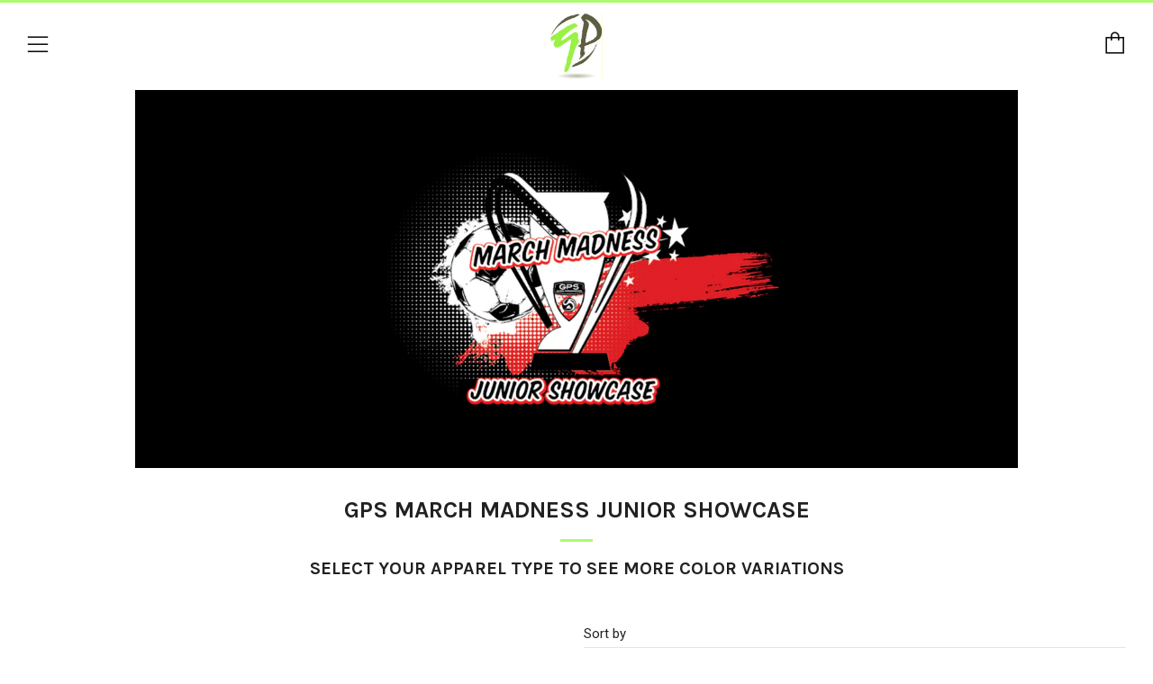

--- FILE ---
content_type: text/html; charset=utf-8
request_url: https://quikpikco.com/collections/gps-march-madness-junior-showcase
body_size: 29789
content:
<!doctype html>
<!--[if IE 8]><html class="no-js lt-ie9" lang="en"> <![endif]-->
<!--[if IE 9 ]><html class="ie9 no-js"> <![endif]-->
<!--[if (gt IE 9)|!(IE)]><!--> <html class="no-js"> <!--<![endif]-->
<head>
  	<meta charset="utf-8">
  	<meta http-equiv="X-UA-Compatible" content="IE=edge,chrome=1">
  	<meta name="viewport" content="width=device-width, initial-scale=1.0, height=device-height, minimum-scale=1.0, user-scalable=0">
  	<meta name="theme-color" content="#adf971">
  	<link rel="canonical" href="https://quikpikco.com/collections/gps-march-madness-junior-showcase">
	<script src="//d1liekpayvooaz.cloudfront.net/apps/customizery/customizery.js?shop=quikpikco.myshopify.com"></script>
   
  	
	    <link rel="shortcut icon" href="//quikpikco.com/cdn/shop/files/QP_c40ac1e3-7c6b-476c-89f5-187bd0abc79a_32x32.jpg?v=1613543635" type="image/png">
	

  	<!-- Title and description ================================================== -->
  	<title>
  	GPS March Madness Junior Showcase &ndash; Quikpikco
  	</title>
  	
  		<meta name="description" content="SELECT YOUR APPAREL TYPE TO SEE MORE COLOR VARIATIONS">
  	

  	<!-- /snippets/social-meta-tags.liquid -->


  <meta property="og:type" content="website">
  <meta property="og:title" content="GPS March Madness Junior Showcase">
  

<meta property="og:url" content="https://quikpikco.com/collections/gps-march-madness-junior-showcase">
<meta property="og:site_name" content="Quikpikco">




  <meta name="twitter:card" content="summary">




  	<!-- Google fonts ========================================== -->
	

	  	<link href="//fonts.googleapis.com/css?family=Roboto:400,700" rel="stylesheet" type="text/css" media="all" />
	
	

	  	<link href="//fonts.googleapis.com/css?family=Karla:700" rel="stylesheet" type="text/css" media="all" />
	
	

	  	<link href="//fonts.googleapis.com/css?family=Karla:400" rel="stylesheet" type="text/css" media="all" />
	

  	<!-- CSS ================================================== -->
	<link href="//quikpikco.com/cdn/shop/t/2/assets/main.scss.css?v=16893373458466129811698027646" rel="stylesheet" type="text/css" media="all" />

  	<!-- JS ================================================== -->
  	<script src="//ajax.googleapis.com/ajax/libs/jquery/1.12.4/jquery.min.js" type="text/javascript"></script>
  	<script src="//quikpikco.com/cdn/shop/t/2/assets/plugins-top.js?v=98918116948285862201515724808" type="text/javascript"></script>

  	
  	<script type="text/javascript">
		theme = {};
		theme.t = {};
		theme.map = {};
		theme.cart_ajax = true;
	</script>

	<!-- Header hook for plugins ================================================== -->
  	<script>window.performance && window.performance.mark && window.performance.mark('shopify.content_for_header.start');</script><meta id="shopify-digital-wallet" name="shopify-digital-wallet" content="/27159306/digital_wallets/dialog">
<meta name="shopify-checkout-api-token" content="263d0df4a6ca9149e09c832ffe575d9a">
<meta id="in-context-paypal-metadata" data-shop-id="27159306" data-venmo-supported="false" data-environment="production" data-locale="en_US" data-paypal-v4="true" data-currency="USD">
<link rel="alternate" type="application/atom+xml" title="Feed" href="/collections/gps-march-madness-junior-showcase.atom" />
<link rel="alternate" type="application/json+oembed" href="https://quikpikco.com/collections/gps-march-madness-junior-showcase.oembed">
<script async="async" src="/checkouts/internal/preloads.js?locale=en-US"></script>
<link rel="preconnect" href="https://shop.app" crossorigin="anonymous">
<script async="async" src="https://shop.app/checkouts/internal/preloads.js?locale=en-US&shop_id=27159306" crossorigin="anonymous"></script>
<script id="apple-pay-shop-capabilities" type="application/json">{"shopId":27159306,"countryCode":"US","currencyCode":"USD","merchantCapabilities":["supports3DS"],"merchantId":"gid:\/\/shopify\/Shop\/27159306","merchantName":"Quikpikco","requiredBillingContactFields":["postalAddress","email"],"requiredShippingContactFields":["postalAddress","email"],"shippingType":"shipping","supportedNetworks":["visa","masterCard","amex","discover","elo","jcb"],"total":{"type":"pending","label":"Quikpikco","amount":"1.00"},"shopifyPaymentsEnabled":true,"supportsSubscriptions":true}</script>
<script id="shopify-features" type="application/json">{"accessToken":"263d0df4a6ca9149e09c832ffe575d9a","betas":["rich-media-storefront-analytics"],"domain":"quikpikco.com","predictiveSearch":true,"shopId":27159306,"locale":"en"}</script>
<script>var Shopify = Shopify || {};
Shopify.shop = "quikpikco.myshopify.com";
Shopify.locale = "en";
Shopify.currency = {"active":"USD","rate":"1.0"};
Shopify.country = "US";
Shopify.theme = {"name":"Venue","id":7375290412,"schema_name":"Venue","schema_version":"3.0.0","theme_store_id":836,"role":"main"};
Shopify.theme.handle = "null";
Shopify.theme.style = {"id":null,"handle":null};
Shopify.cdnHost = "quikpikco.com/cdn";
Shopify.routes = Shopify.routes || {};
Shopify.routes.root = "/";</script>
<script type="module">!function(o){(o.Shopify=o.Shopify||{}).modules=!0}(window);</script>
<script>!function(o){function n(){var o=[];function n(){o.push(Array.prototype.slice.apply(arguments))}return n.q=o,n}var t=o.Shopify=o.Shopify||{};t.loadFeatures=n(),t.autoloadFeatures=n()}(window);</script>
<script>
  window.ShopifyPay = window.ShopifyPay || {};
  window.ShopifyPay.apiHost = "shop.app\/pay";
  window.ShopifyPay.redirectState = null;
</script>
<script id="shop-js-analytics" type="application/json">{"pageType":"collection"}</script>
<script defer="defer" async type="module" src="//quikpikco.com/cdn/shopifycloud/shop-js/modules/v2/client.init-shop-cart-sync_BT-GjEfc.en.esm.js"></script>
<script defer="defer" async type="module" src="//quikpikco.com/cdn/shopifycloud/shop-js/modules/v2/chunk.common_D58fp_Oc.esm.js"></script>
<script defer="defer" async type="module" src="//quikpikco.com/cdn/shopifycloud/shop-js/modules/v2/chunk.modal_xMitdFEc.esm.js"></script>
<script type="module">
  await import("//quikpikco.com/cdn/shopifycloud/shop-js/modules/v2/client.init-shop-cart-sync_BT-GjEfc.en.esm.js");
await import("//quikpikco.com/cdn/shopifycloud/shop-js/modules/v2/chunk.common_D58fp_Oc.esm.js");
await import("//quikpikco.com/cdn/shopifycloud/shop-js/modules/v2/chunk.modal_xMitdFEc.esm.js");

  window.Shopify.SignInWithShop?.initShopCartSync?.({"fedCMEnabled":true,"windoidEnabled":true});

</script>
<script>
  window.Shopify = window.Shopify || {};
  if (!window.Shopify.featureAssets) window.Shopify.featureAssets = {};
  window.Shopify.featureAssets['shop-js'] = {"shop-cart-sync":["modules/v2/client.shop-cart-sync_DZOKe7Ll.en.esm.js","modules/v2/chunk.common_D58fp_Oc.esm.js","modules/v2/chunk.modal_xMitdFEc.esm.js"],"init-fed-cm":["modules/v2/client.init-fed-cm_B6oLuCjv.en.esm.js","modules/v2/chunk.common_D58fp_Oc.esm.js","modules/v2/chunk.modal_xMitdFEc.esm.js"],"shop-cash-offers":["modules/v2/client.shop-cash-offers_D2sdYoxE.en.esm.js","modules/v2/chunk.common_D58fp_Oc.esm.js","modules/v2/chunk.modal_xMitdFEc.esm.js"],"shop-login-button":["modules/v2/client.shop-login-button_QeVjl5Y3.en.esm.js","modules/v2/chunk.common_D58fp_Oc.esm.js","modules/v2/chunk.modal_xMitdFEc.esm.js"],"pay-button":["modules/v2/client.pay-button_DXTOsIq6.en.esm.js","modules/v2/chunk.common_D58fp_Oc.esm.js","modules/v2/chunk.modal_xMitdFEc.esm.js"],"shop-button":["modules/v2/client.shop-button_DQZHx9pm.en.esm.js","modules/v2/chunk.common_D58fp_Oc.esm.js","modules/v2/chunk.modal_xMitdFEc.esm.js"],"avatar":["modules/v2/client.avatar_BTnouDA3.en.esm.js"],"init-windoid":["modules/v2/client.init-windoid_CR1B-cfM.en.esm.js","modules/v2/chunk.common_D58fp_Oc.esm.js","modules/v2/chunk.modal_xMitdFEc.esm.js"],"init-shop-for-new-customer-accounts":["modules/v2/client.init-shop-for-new-customer-accounts_C_vY_xzh.en.esm.js","modules/v2/client.shop-login-button_QeVjl5Y3.en.esm.js","modules/v2/chunk.common_D58fp_Oc.esm.js","modules/v2/chunk.modal_xMitdFEc.esm.js"],"init-shop-email-lookup-coordinator":["modules/v2/client.init-shop-email-lookup-coordinator_BI7n9ZSv.en.esm.js","modules/v2/chunk.common_D58fp_Oc.esm.js","modules/v2/chunk.modal_xMitdFEc.esm.js"],"init-shop-cart-sync":["modules/v2/client.init-shop-cart-sync_BT-GjEfc.en.esm.js","modules/v2/chunk.common_D58fp_Oc.esm.js","modules/v2/chunk.modal_xMitdFEc.esm.js"],"shop-toast-manager":["modules/v2/client.shop-toast-manager_DiYdP3xc.en.esm.js","modules/v2/chunk.common_D58fp_Oc.esm.js","modules/v2/chunk.modal_xMitdFEc.esm.js"],"init-customer-accounts":["modules/v2/client.init-customer-accounts_D9ZNqS-Q.en.esm.js","modules/v2/client.shop-login-button_QeVjl5Y3.en.esm.js","modules/v2/chunk.common_D58fp_Oc.esm.js","modules/v2/chunk.modal_xMitdFEc.esm.js"],"init-customer-accounts-sign-up":["modules/v2/client.init-customer-accounts-sign-up_iGw4briv.en.esm.js","modules/v2/client.shop-login-button_QeVjl5Y3.en.esm.js","modules/v2/chunk.common_D58fp_Oc.esm.js","modules/v2/chunk.modal_xMitdFEc.esm.js"],"shop-follow-button":["modules/v2/client.shop-follow-button_CqMgW2wH.en.esm.js","modules/v2/chunk.common_D58fp_Oc.esm.js","modules/v2/chunk.modal_xMitdFEc.esm.js"],"checkout-modal":["modules/v2/client.checkout-modal_xHeaAweL.en.esm.js","modules/v2/chunk.common_D58fp_Oc.esm.js","modules/v2/chunk.modal_xMitdFEc.esm.js"],"shop-login":["modules/v2/client.shop-login_D91U-Q7h.en.esm.js","modules/v2/chunk.common_D58fp_Oc.esm.js","modules/v2/chunk.modal_xMitdFEc.esm.js"],"lead-capture":["modules/v2/client.lead-capture_BJmE1dJe.en.esm.js","modules/v2/chunk.common_D58fp_Oc.esm.js","modules/v2/chunk.modal_xMitdFEc.esm.js"],"payment-terms":["modules/v2/client.payment-terms_Ci9AEqFq.en.esm.js","modules/v2/chunk.common_D58fp_Oc.esm.js","modules/v2/chunk.modal_xMitdFEc.esm.js"]};
</script>
<script>(function() {
  var isLoaded = false;
  function asyncLoad() {
    if (isLoaded) return;
    isLoaded = true;
    var urls = ["\/\/d1liekpayvooaz.cloudfront.net\/apps\/customizery\/customizery.js?shop=quikpikco.myshopify.com","https:\/\/chimpstatic.com\/mcjs-connected\/js\/users\/853e9bfa35e6286d0407fef6a\/605a97491b2de86840e4f785c.js?shop=quikpikco.myshopify.com"];
    for (var i = 0; i < urls.length; i++) {
      var s = document.createElement('script');
      s.type = 'text/javascript';
      s.async = true;
      s.src = urls[i];
      var x = document.getElementsByTagName('script')[0];
      x.parentNode.insertBefore(s, x);
    }
  };
  if(window.attachEvent) {
    window.attachEvent('onload', asyncLoad);
  } else {
    window.addEventListener('load', asyncLoad, false);
  }
})();</script>
<script id="__st">var __st={"a":27159306,"offset":-18000,"reqid":"800b1f2f-5fa1-4f2c-a34a-ae0a3ef0f2cb-1769121340","pageurl":"quikpikco.com\/collections\/gps-march-madness-junior-showcase","u":"ff5e9f74c292","p":"collection","rtyp":"collection","rid":29812523052};</script>
<script>window.ShopifyPaypalV4VisibilityTracking = true;</script>
<script id="captcha-bootstrap">!function(){'use strict';const t='contact',e='account',n='new_comment',o=[[t,t],['blogs',n],['comments',n],[t,'customer']],c=[[e,'customer_login'],[e,'guest_login'],[e,'recover_customer_password'],[e,'create_customer']],r=t=>t.map((([t,e])=>`form[action*='/${t}']:not([data-nocaptcha='true']) input[name='form_type'][value='${e}']`)).join(','),a=t=>()=>t?[...document.querySelectorAll(t)].map((t=>t.form)):[];function s(){const t=[...o],e=r(t);return a(e)}const i='password',u='form_key',d=['recaptcha-v3-token','g-recaptcha-response','h-captcha-response',i],f=()=>{try{return window.sessionStorage}catch{return}},m='__shopify_v',_=t=>t.elements[u];function p(t,e,n=!1){try{const o=window.sessionStorage,c=JSON.parse(o.getItem(e)),{data:r}=function(t){const{data:e,action:n}=t;return t[m]||n?{data:e,action:n}:{data:t,action:n}}(c);for(const[e,n]of Object.entries(r))t.elements[e]&&(t.elements[e].value=n);n&&o.removeItem(e)}catch(o){console.error('form repopulation failed',{error:o})}}const l='form_type',E='cptcha';function T(t){t.dataset[E]=!0}const w=window,h=w.document,L='Shopify',v='ce_forms',y='captcha';let A=!1;((t,e)=>{const n=(g='f06e6c50-85a8-45c8-87d0-21a2b65856fe',I='https://cdn.shopify.com/shopifycloud/storefront-forms-hcaptcha/ce_storefront_forms_captcha_hcaptcha.v1.5.2.iife.js',D={infoText:'Protected by hCaptcha',privacyText:'Privacy',termsText:'Terms'},(t,e,n)=>{const o=w[L][v],c=o.bindForm;if(c)return c(t,g,e,D).then(n);var r;o.q.push([[t,g,e,D],n]),r=I,A||(h.body.append(Object.assign(h.createElement('script'),{id:'captcha-provider',async:!0,src:r})),A=!0)});var g,I,D;w[L]=w[L]||{},w[L][v]=w[L][v]||{},w[L][v].q=[],w[L][y]=w[L][y]||{},w[L][y].protect=function(t,e){n(t,void 0,e),T(t)},Object.freeze(w[L][y]),function(t,e,n,w,h,L){const[v,y,A,g]=function(t,e,n){const i=e?o:[],u=t?c:[],d=[...i,...u],f=r(d),m=r(i),_=r(d.filter((([t,e])=>n.includes(e))));return[a(f),a(m),a(_),s()]}(w,h,L),I=t=>{const e=t.target;return e instanceof HTMLFormElement?e:e&&e.form},D=t=>v().includes(t);t.addEventListener('submit',(t=>{const e=I(t);if(!e)return;const n=D(e)&&!e.dataset.hcaptchaBound&&!e.dataset.recaptchaBound,o=_(e),c=g().includes(e)&&(!o||!o.value);(n||c)&&t.preventDefault(),c&&!n&&(function(t){try{if(!f())return;!function(t){const e=f();if(!e)return;const n=_(t);if(!n)return;const o=n.value;o&&e.removeItem(o)}(t);const e=Array.from(Array(32),(()=>Math.random().toString(36)[2])).join('');!function(t,e){_(t)||t.append(Object.assign(document.createElement('input'),{type:'hidden',name:u})),t.elements[u].value=e}(t,e),function(t,e){const n=f();if(!n)return;const o=[...t.querySelectorAll(`input[type='${i}']`)].map((({name:t})=>t)),c=[...d,...o],r={};for(const[a,s]of new FormData(t).entries())c.includes(a)||(r[a]=s);n.setItem(e,JSON.stringify({[m]:1,action:t.action,data:r}))}(t,e)}catch(e){console.error('failed to persist form',e)}}(e),e.submit())}));const S=(t,e)=>{t&&!t.dataset[E]&&(n(t,e.some((e=>e===t))),T(t))};for(const o of['focusin','change'])t.addEventListener(o,(t=>{const e=I(t);D(e)&&S(e,y())}));const B=e.get('form_key'),M=e.get(l),P=B&&M;t.addEventListener('DOMContentLoaded',(()=>{const t=y();if(P)for(const e of t)e.elements[l].value===M&&p(e,B);[...new Set([...A(),...v().filter((t=>'true'===t.dataset.shopifyCaptcha))])].forEach((e=>S(e,t)))}))}(h,new URLSearchParams(w.location.search),n,t,e,['guest_login'])})(!0,!0)}();</script>
<script integrity="sha256-4kQ18oKyAcykRKYeNunJcIwy7WH5gtpwJnB7kiuLZ1E=" data-source-attribution="shopify.loadfeatures" defer="defer" src="//quikpikco.com/cdn/shopifycloud/storefront/assets/storefront/load_feature-a0a9edcb.js" crossorigin="anonymous"></script>
<script crossorigin="anonymous" defer="defer" src="//quikpikco.com/cdn/shopifycloud/storefront/assets/shopify_pay/storefront-65b4c6d7.js?v=20250812"></script>
<script data-source-attribution="shopify.dynamic_checkout.dynamic.init">var Shopify=Shopify||{};Shopify.PaymentButton=Shopify.PaymentButton||{isStorefrontPortableWallets:!0,init:function(){window.Shopify.PaymentButton.init=function(){};var t=document.createElement("script");t.src="https://quikpikco.com/cdn/shopifycloud/portable-wallets/latest/portable-wallets.en.js",t.type="module",document.head.appendChild(t)}};
</script>
<script data-source-attribution="shopify.dynamic_checkout.buyer_consent">
  function portableWalletsHideBuyerConsent(e){var t=document.getElementById("shopify-buyer-consent"),n=document.getElementById("shopify-subscription-policy-button");t&&n&&(t.classList.add("hidden"),t.setAttribute("aria-hidden","true"),n.removeEventListener("click",e))}function portableWalletsShowBuyerConsent(e){var t=document.getElementById("shopify-buyer-consent"),n=document.getElementById("shopify-subscription-policy-button");t&&n&&(t.classList.remove("hidden"),t.removeAttribute("aria-hidden"),n.addEventListener("click",e))}window.Shopify?.PaymentButton&&(window.Shopify.PaymentButton.hideBuyerConsent=portableWalletsHideBuyerConsent,window.Shopify.PaymentButton.showBuyerConsent=portableWalletsShowBuyerConsent);
</script>
<script data-source-attribution="shopify.dynamic_checkout.cart.bootstrap">document.addEventListener("DOMContentLoaded",(function(){function t(){return document.querySelector("shopify-accelerated-checkout-cart, shopify-accelerated-checkout")}if(t())Shopify.PaymentButton.init();else{new MutationObserver((function(e,n){t()&&(Shopify.PaymentButton.init(),n.disconnect())})).observe(document.body,{childList:!0,subtree:!0})}}));
</script>
<link id="shopify-accelerated-checkout-styles" rel="stylesheet" media="screen" href="https://quikpikco.com/cdn/shopifycloud/portable-wallets/latest/accelerated-checkout-backwards-compat.css" crossorigin="anonymous">
<style id="shopify-accelerated-checkout-cart">
        #shopify-buyer-consent {
  margin-top: 1em;
  display: inline-block;
  width: 100%;
}

#shopify-buyer-consent.hidden {
  display: none;
}

#shopify-subscription-policy-button {
  background: none;
  border: none;
  padding: 0;
  text-decoration: underline;
  font-size: inherit;
  cursor: pointer;
}

#shopify-subscription-policy-button::before {
  box-shadow: none;
}

      </style>

<script>window.performance && window.performance.mark && window.performance.mark('shopify.content_for_header.end');</script>
<meta property="og:image" content="https://cdn.shopify.com/s/files/1/2715/9306/collections/march_junior_Collection_Banner.png?v=1518446583" />
<meta property="og:image:secure_url" content="https://cdn.shopify.com/s/files/1/2715/9306/collections/march_junior_Collection_Banner.png?v=1518446583" />
<meta property="og:image:width" content="3000" />
<meta property="og:image:height" content="840" />
<meta property="og:image:alt" content="GPS March Madness Junior Showcase" />
<link href="https://monorail-edge.shopifysvc.com" rel="dns-prefetch">
<script>(function(){if ("sendBeacon" in navigator && "performance" in window) {try {var session_token_from_headers = performance.getEntriesByType('navigation')[0].serverTiming.find(x => x.name == '_s').description;} catch {var session_token_from_headers = undefined;}var session_cookie_matches = document.cookie.match(/_shopify_s=([^;]*)/);var session_token_from_cookie = session_cookie_matches && session_cookie_matches.length === 2 ? session_cookie_matches[1] : "";var session_token = session_token_from_headers || session_token_from_cookie || "";function handle_abandonment_event(e) {var entries = performance.getEntries().filter(function(entry) {return /monorail-edge.shopifysvc.com/.test(entry.name);});if (!window.abandonment_tracked && entries.length === 0) {window.abandonment_tracked = true;var currentMs = Date.now();var navigation_start = performance.timing.navigationStart;var payload = {shop_id: 27159306,url: window.location.href,navigation_start,duration: currentMs - navigation_start,session_token,page_type: "collection"};window.navigator.sendBeacon("https://monorail-edge.shopifysvc.com/v1/produce", JSON.stringify({schema_id: "online_store_buyer_site_abandonment/1.1",payload: payload,metadata: {event_created_at_ms: currentMs,event_sent_at_ms: currentMs}}));}}window.addEventListener('pagehide', handle_abandonment_event);}}());</script>
<script id="web-pixels-manager-setup">(function e(e,d,r,n,o){if(void 0===o&&(o={}),!Boolean(null===(a=null===(i=window.Shopify)||void 0===i?void 0:i.analytics)||void 0===a?void 0:a.replayQueue)){var i,a;window.Shopify=window.Shopify||{};var t=window.Shopify;t.analytics=t.analytics||{};var s=t.analytics;s.replayQueue=[],s.publish=function(e,d,r){return s.replayQueue.push([e,d,r]),!0};try{self.performance.mark("wpm:start")}catch(e){}var l=function(){var e={modern:/Edge?\/(1{2}[4-9]|1[2-9]\d|[2-9]\d{2}|\d{4,})\.\d+(\.\d+|)|Firefox\/(1{2}[4-9]|1[2-9]\d|[2-9]\d{2}|\d{4,})\.\d+(\.\d+|)|Chrom(ium|e)\/(9{2}|\d{3,})\.\d+(\.\d+|)|(Maci|X1{2}).+ Version\/(15\.\d+|(1[6-9]|[2-9]\d|\d{3,})\.\d+)([,.]\d+|)( \(\w+\)|)( Mobile\/\w+|) Safari\/|Chrome.+OPR\/(9{2}|\d{3,})\.\d+\.\d+|(CPU[ +]OS|iPhone[ +]OS|CPU[ +]iPhone|CPU IPhone OS|CPU iPad OS)[ +]+(15[._]\d+|(1[6-9]|[2-9]\d|\d{3,})[._]\d+)([._]\d+|)|Android:?[ /-](13[3-9]|1[4-9]\d|[2-9]\d{2}|\d{4,})(\.\d+|)(\.\d+|)|Android.+Firefox\/(13[5-9]|1[4-9]\d|[2-9]\d{2}|\d{4,})\.\d+(\.\d+|)|Android.+Chrom(ium|e)\/(13[3-9]|1[4-9]\d|[2-9]\d{2}|\d{4,})\.\d+(\.\d+|)|SamsungBrowser\/([2-9]\d|\d{3,})\.\d+/,legacy:/Edge?\/(1[6-9]|[2-9]\d|\d{3,})\.\d+(\.\d+|)|Firefox\/(5[4-9]|[6-9]\d|\d{3,})\.\d+(\.\d+|)|Chrom(ium|e)\/(5[1-9]|[6-9]\d|\d{3,})\.\d+(\.\d+|)([\d.]+$|.*Safari\/(?![\d.]+ Edge\/[\d.]+$))|(Maci|X1{2}).+ Version\/(10\.\d+|(1[1-9]|[2-9]\d|\d{3,})\.\d+)([,.]\d+|)( \(\w+\)|)( Mobile\/\w+|) Safari\/|Chrome.+OPR\/(3[89]|[4-9]\d|\d{3,})\.\d+\.\d+|(CPU[ +]OS|iPhone[ +]OS|CPU[ +]iPhone|CPU IPhone OS|CPU iPad OS)[ +]+(10[._]\d+|(1[1-9]|[2-9]\d|\d{3,})[._]\d+)([._]\d+|)|Android:?[ /-](13[3-9]|1[4-9]\d|[2-9]\d{2}|\d{4,})(\.\d+|)(\.\d+|)|Mobile Safari.+OPR\/([89]\d|\d{3,})\.\d+\.\d+|Android.+Firefox\/(13[5-9]|1[4-9]\d|[2-9]\d{2}|\d{4,})\.\d+(\.\d+|)|Android.+Chrom(ium|e)\/(13[3-9]|1[4-9]\d|[2-9]\d{2}|\d{4,})\.\d+(\.\d+|)|Android.+(UC? ?Browser|UCWEB|U3)[ /]?(15\.([5-9]|\d{2,})|(1[6-9]|[2-9]\d|\d{3,})\.\d+)\.\d+|SamsungBrowser\/(5\.\d+|([6-9]|\d{2,})\.\d+)|Android.+MQ{2}Browser\/(14(\.(9|\d{2,})|)|(1[5-9]|[2-9]\d|\d{3,})(\.\d+|))(\.\d+|)|K[Aa][Ii]OS\/(3\.\d+|([4-9]|\d{2,})\.\d+)(\.\d+|)/},d=e.modern,r=e.legacy,n=navigator.userAgent;return n.match(d)?"modern":n.match(r)?"legacy":"unknown"}(),u="modern"===l?"modern":"legacy",c=(null!=n?n:{modern:"",legacy:""})[u],f=function(e){return[e.baseUrl,"/wpm","/b",e.hashVersion,"modern"===e.buildTarget?"m":"l",".js"].join("")}({baseUrl:d,hashVersion:r,buildTarget:u}),m=function(e){var d=e.version,r=e.bundleTarget,n=e.surface,o=e.pageUrl,i=e.monorailEndpoint;return{emit:function(e){var a=e.status,t=e.errorMsg,s=(new Date).getTime(),l=JSON.stringify({metadata:{event_sent_at_ms:s},events:[{schema_id:"web_pixels_manager_load/3.1",payload:{version:d,bundle_target:r,page_url:o,status:a,surface:n,error_msg:t},metadata:{event_created_at_ms:s}}]});if(!i)return console&&console.warn&&console.warn("[Web Pixels Manager] No Monorail endpoint provided, skipping logging."),!1;try{return self.navigator.sendBeacon.bind(self.navigator)(i,l)}catch(e){}var u=new XMLHttpRequest;try{return u.open("POST",i,!0),u.setRequestHeader("Content-Type","text/plain"),u.send(l),!0}catch(e){return console&&console.warn&&console.warn("[Web Pixels Manager] Got an unhandled error while logging to Monorail."),!1}}}}({version:r,bundleTarget:l,surface:e.surface,pageUrl:self.location.href,monorailEndpoint:e.monorailEndpoint});try{o.browserTarget=l,function(e){var d=e.src,r=e.async,n=void 0===r||r,o=e.onload,i=e.onerror,a=e.sri,t=e.scriptDataAttributes,s=void 0===t?{}:t,l=document.createElement("script"),u=document.querySelector("head"),c=document.querySelector("body");if(l.async=n,l.src=d,a&&(l.integrity=a,l.crossOrigin="anonymous"),s)for(var f in s)if(Object.prototype.hasOwnProperty.call(s,f))try{l.dataset[f]=s[f]}catch(e){}if(o&&l.addEventListener("load",o),i&&l.addEventListener("error",i),u)u.appendChild(l);else{if(!c)throw new Error("Did not find a head or body element to append the script");c.appendChild(l)}}({src:f,async:!0,onload:function(){if(!function(){var e,d;return Boolean(null===(d=null===(e=window.Shopify)||void 0===e?void 0:e.analytics)||void 0===d?void 0:d.initialized)}()){var d=window.webPixelsManager.init(e)||void 0;if(d){var r=window.Shopify.analytics;r.replayQueue.forEach((function(e){var r=e[0],n=e[1],o=e[2];d.publishCustomEvent(r,n,o)})),r.replayQueue=[],r.publish=d.publishCustomEvent,r.visitor=d.visitor,r.initialized=!0}}},onerror:function(){return m.emit({status:"failed",errorMsg:"".concat(f," has failed to load")})},sri:function(e){var d=/^sha384-[A-Za-z0-9+/=]+$/;return"string"==typeof e&&d.test(e)}(c)?c:"",scriptDataAttributes:o}),m.emit({status:"loading"})}catch(e){m.emit({status:"failed",errorMsg:(null==e?void 0:e.message)||"Unknown error"})}}})({shopId: 27159306,storefrontBaseUrl: "https://quikpikco.com",extensionsBaseUrl: "https://extensions.shopifycdn.com/cdn/shopifycloud/web-pixels-manager",monorailEndpoint: "https://monorail-edge.shopifysvc.com/unstable/produce_batch",surface: "storefront-renderer",enabledBetaFlags: ["2dca8a86"],webPixelsConfigList: [{"id":"shopify-app-pixel","configuration":"{}","eventPayloadVersion":"v1","runtimeContext":"STRICT","scriptVersion":"0450","apiClientId":"shopify-pixel","type":"APP","privacyPurposes":["ANALYTICS","MARKETING"]},{"id":"shopify-custom-pixel","eventPayloadVersion":"v1","runtimeContext":"LAX","scriptVersion":"0450","apiClientId":"shopify-pixel","type":"CUSTOM","privacyPurposes":["ANALYTICS","MARKETING"]}],isMerchantRequest: false,initData: {"shop":{"name":"Quikpikco","paymentSettings":{"currencyCode":"USD"},"myshopifyDomain":"quikpikco.myshopify.com","countryCode":"US","storefrontUrl":"https:\/\/quikpikco.com"},"customer":null,"cart":null,"checkout":null,"productVariants":[],"purchasingCompany":null},},"https://quikpikco.com/cdn","fcfee988w5aeb613cpc8e4bc33m6693e112",{"modern":"","legacy":""},{"shopId":"27159306","storefrontBaseUrl":"https:\/\/quikpikco.com","extensionBaseUrl":"https:\/\/extensions.shopifycdn.com\/cdn\/shopifycloud\/web-pixels-manager","surface":"storefront-renderer","enabledBetaFlags":"[\"2dca8a86\"]","isMerchantRequest":"false","hashVersion":"fcfee988w5aeb613cpc8e4bc33m6693e112","publish":"custom","events":"[[\"page_viewed\",{}],[\"collection_viewed\",{\"collection\":{\"id\":\"29812523052\",\"title\":\"GPS March Madness Junior Showcase\",\"productVariants\":[{\"price\":{\"amount\":46.0,\"currencyCode\":\"USD\"},\"product\":{\"title\":\"Dri-Fit Long Sleeve Shirts American Flag\",\"vendor\":\"quikpikco\",\"id\":\"1589281652780\",\"untranslatedTitle\":\"Dri-Fit Long Sleeve Shirts American Flag\",\"url\":\"\/products\/dri-fit-long-sleeve-shirts-americanflag\",\"type\":\"tournament\"},\"id\":\"13435291992108\",\"image\":{\"src\":\"\/\/quikpikco.com\/cdn\/shop\/products\/americanflag66.jpg?v=1571966531\"},\"sku\":\"americanflag-DRIFIT-LONGSLEEVE-WHITE-PLAIN\",\"title\":\"White \/ Plain \/ Big Center Logo\",\"untranslatedTitle\":\"White \/ Plain \/ Big Center Logo\"},{\"price\":{\"amount\":46.0,\"currencyCode\":\"USD\"},\"product\":{\"title\":\"Dri-Fit Long Sleeve Shirts GPS March Madness Junior\",\"vendor\":\"quikpikco\",\"id\":\"1682865618988\",\"untranslatedTitle\":\"Dri-Fit Long Sleeve Shirts GPS March Madness Junior\",\"url\":\"\/products\/dri-fit-long-sleeve-shirts-marchmadnessjr2019\",\"type\":\"tournament\"},\"id\":\"13898311663660\",\"image\":{\"src\":\"\/\/quikpikco.com\/cdn\/shop\/products\/marchmadnessjr201966.jpg?v=1571966692\"},\"sku\":\"marchmadnessjr2019-DRIFIT-LONGSLEEVE-WHITE-PLAIN\",\"title\":\"White \/ Plain \/ Big Center Logo\",\"untranslatedTitle\":\"White \/ Plain \/ Big Center Logo\"},{\"price\":{\"amount\":50.0,\"currencyCode\":\"USD\"},\"product\":{\"title\":\"Hoodies American Flag\",\"vendor\":\"quikpikco\",\"id\":\"1589279096876\",\"untranslatedTitle\":\"Hoodies American Flag\",\"url\":\"\/products\/hoodies-americanflag\",\"type\":\"tournament\"},\"id\":\"13435262042156\",\"image\":{\"src\":\"\/\/quikpikco.com\/cdn\/shop\/products\/americanflag19_5e9e60e6-15cd-4e1b-b278-15c893ced6bf.jpg?v=1571966530\"},\"sku\":\"americanflag-HOODIE-WHITE-PLAIN\",\"title\":\"White \/ Plain \/ Big Center Logo\",\"untranslatedTitle\":\"White \/ Plain \/ Big Center Logo\"},{\"price\":{\"amount\":50.0,\"currencyCode\":\"USD\"},\"product\":{\"title\":\"Hoodies GPS March Madness Junior\",\"vendor\":\"quikpikco\",\"id\":\"1682860572716\",\"untranslatedTitle\":\"Hoodies GPS March Madness Junior\",\"url\":\"\/products\/hoodies-marchmadnessjr2019\",\"type\":\"tournament\"},\"id\":\"13898293018668\",\"image\":{\"src\":\"\/\/quikpikco.com\/cdn\/shop\/products\/marchmadnessjr201919.jpg?v=1571966692\"},\"sku\":\"marchmadnessjr2019-HOODIE-WHITE-PLAIN\",\"title\":\"White \/ Plain \/ Big Center Logo\",\"untranslatedTitle\":\"White \/ Plain \/ Big Center Logo\"},{\"price\":{\"amount\":38.0,\"currencyCode\":\"USD\"},\"product\":{\"title\":\"Long Sleeve Shirts American Flag\",\"vendor\":\"quikpikco\",\"id\":\"1589279948844\",\"untranslatedTitle\":\"Long Sleeve Shirts American Flag\",\"url\":\"\/products\/long-sleeve-shirts-americanflag\",\"type\":\"tournament\"},\"id\":\"13435270430764\",\"image\":{\"src\":\"\/\/quikpikco.com\/cdn\/shop\/products\/americanflag12.jpg?v=1571966531\"},\"sku\":\"americanflag-LONGSLEEVE-WHITE-PLAIN\",\"title\":\"White \/ Plain \/ Big Center Logo\",\"untranslatedTitle\":\"White \/ Plain \/ Big Center Logo\"},{\"price\":{\"amount\":38.0,\"currencyCode\":\"USD\"},\"product\":{\"title\":\"Long Sleeve Shirts GPS March Madness Junior\",\"vendor\":\"quikpikco\",\"id\":\"1682861359148\",\"untranslatedTitle\":\"Long Sleeve Shirts GPS March Madness Junior\",\"url\":\"\/products\/long-sleeve-shirts-marchmadnessjr2019\",\"type\":\"tournament\"},\"id\":\"13898297540652\",\"image\":{\"src\":\"\/\/quikpikco.com\/cdn\/shop\/products\/marchmadnessjr201912.jpg?v=1571966692\"},\"sku\":\"marchmadnessjr2019-LONGSLEEVE-WHITE-PLAIN\",\"title\":\"White \/ Plain \/ Big Center Logo\",\"untranslatedTitle\":\"White \/ Plain \/ Big Center Logo\"},{\"price\":{\"amount\":42.0,\"currencyCode\":\"USD\"},\"product\":{\"title\":\"Performance-T-Shirts American Flag\",\"vendor\":\"quikpikco\",\"id\":\"1589280931884\",\"untranslatedTitle\":\"Performance-T-Shirts American Flag\",\"url\":\"\/products\/performance-t-shirts-americanflag\",\"type\":\"tournament\"},\"id\":\"13435284160556\",\"image\":{\"src\":\"\/\/quikpikco.com\/cdn\/shop\/products\/americanflag50.jpg?v=1571966531\"},\"sku\":\"americanflag-PERFORMANCE-TSHIRT-WHITE-PLAIN\",\"title\":\"White \/ Plain \/ Big Center Logo\",\"untranslatedTitle\":\"White \/ Plain \/ Big Center Logo\"},{\"price\":{\"amount\":42.0,\"currencyCode\":\"USD\"},\"product\":{\"title\":\"Performance-T-Shirts GPS March Madness Junior\",\"vendor\":\"quikpikco\",\"id\":\"1682864341036\",\"untranslatedTitle\":\"Performance-T-Shirts GPS March Madness Junior\",\"url\":\"\/products\/performance-t-shirts-marchmadnessjr2019\",\"type\":\"tournament\"},\"id\":\"13898307043372\",\"image\":{\"src\":\"\/\/quikpikco.com\/cdn\/shop\/products\/marchmadnessjr201950.jpg?v=1571966692\"},\"sku\":\"marchmadnessjr2019-PERFORMANCE-TSHIRT-WHITE-PLAIN\",\"title\":\"White \/ Plain \/ Big Center Logo\",\"untranslatedTitle\":\"White \/ Plain \/ Big Center Logo\"},{\"price\":{\"amount\":28.0,\"currencyCode\":\"USD\"},\"product\":{\"title\":\"T-Shirts American Flag\",\"vendor\":\"quikpikco\",\"id\":\"1589280636972\",\"untranslatedTitle\":\"T-Shirts American Flag\",\"url\":\"\/products\/t-shirts-americanflag\",\"type\":\"tournament\"},\"id\":\"13435277836332\",\"image\":{\"src\":\"\/\/quikpikco.com\/cdn\/shop\/products\/americanflag.jpg?v=1571966531\"},\"sku\":\"americanflag-TSHIRT-WHITE-PLAIN\",\"title\":\"White \/ Plain \/ Big Center Logo\",\"untranslatedTitle\":\"White \/ Plain \/ Big Center Logo\"},{\"price\":{\"amount\":28.0,\"currencyCode\":\"USD\"},\"product\":{\"title\":\"T-Shirts GPS March Madness Junior\",\"vendor\":\"quikpikco\",\"id\":\"1682862374956\",\"untranslatedTitle\":\"T-Shirts GPS March Madness Junior\",\"url\":\"\/products\/t-shirts-marchmadnessjr2019\",\"type\":\"tournament\"},\"id\":\"13898300457004\",\"image\":{\"src\":\"\/\/quikpikco.com\/cdn\/shop\/products\/marchmadnessjr2019.jpg?v=1571966692\"},\"sku\":\"marchmadnessjr2019-TSHIRT-WHITE-PLAIN\",\"title\":\"White \/ Plain \/ Big Center Logo\",\"untranslatedTitle\":\"White \/ Plain \/ Big Center Logo\"},{\"price\":{\"amount\":26.0,\"currencyCode\":\"USD\"},\"product\":{\"title\":\"Women's Tank Tops American Flag\",\"vendor\":\"quikpikco\",\"id\":\"1589280800812\",\"untranslatedTitle\":\"Women's Tank Tops American Flag\",\"url\":\"\/products\/womens-tank-tops-americanflag\",\"type\":\"tournament\"},\"id\":\"13435281702956\",\"image\":{\"src\":\"\/\/quikpikco.com\/cdn\/shop\/products\/americanflag22.jpg?v=1571966531\"},\"sku\":\"americanflag-WOMENTANK-GRAY-PLAIN\",\"title\":\"Gray \/ Plain \/ Big Center Logo\",\"untranslatedTitle\":\"Gray \/ Plain \/ Big Center Logo\"},{\"price\":{\"amount\":26.0,\"currencyCode\":\"USD\"},\"product\":{\"title\":\"Women's Tank Tops GPS March Madness Junior\",\"vendor\":\"quikpikco\",\"id\":\"1682863849516\",\"untranslatedTitle\":\"Women's Tank Tops GPS March Madness Junior\",\"url\":\"\/products\/womens-tank-tops-marchmadnessjr2019\",\"type\":\"tournament\"},\"id\":\"13898305404972\",\"image\":{\"src\":\"\/\/quikpikco.com\/cdn\/shop\/products\/marchmadnessjr201922.jpg?v=1571966692\"},\"sku\":\"marchmadnessjr2019-WOMENTANK-GRAY-PLAIN\",\"title\":\"Gray \/ Plain \/ Big Center Logo\",\"untranslatedTitle\":\"Gray \/ Plain \/ Big Center Logo\"}]}}]]"});</script><script>
  window.ShopifyAnalytics = window.ShopifyAnalytics || {};
  window.ShopifyAnalytics.meta = window.ShopifyAnalytics.meta || {};
  window.ShopifyAnalytics.meta.currency = 'USD';
  var meta = {"products":[{"id":1589281652780,"gid":"gid:\/\/shopify\/Product\/1589281652780","vendor":"quikpikco","type":"tournament","handle":"dri-fit-long-sleeve-shirts-americanflag","variants":[{"id":13435291992108,"price":4600,"name":"Dri-Fit Long Sleeve Shirts American Flag - White \/ Plain \/ Big Center Logo","public_title":"White \/ Plain \/ Big Center Logo","sku":"americanflag-DRIFIT-LONGSLEEVE-WHITE-PLAIN"},{"id":13435292024876,"price":4600,"name":"Dri-Fit Long Sleeve Shirts American Flag - White \/ Plain \/ Left Chest Logo","public_title":"White \/ Plain \/ Left Chest Logo","sku":"americanflag-DRIFIT-LONGSLEEVE-WHITE-PLAIN"},{"id":13435292057644,"price":5400,"name":"Dri-Fit Long Sleeve Shirts American Flag - White \/ Tournament Roster \/ Big Center Logo","public_title":"White \/ Tournament Roster \/ Big Center Logo","sku":"americanflag-DRIFIT-LONGSLEEVE-WHITE-ROSTER"},{"id":13435292090412,"price":5400,"name":"Dri-Fit Long Sleeve Shirts American Flag - White \/ Tournament Roster \/ Left Chest Logo","public_title":"White \/ Tournament Roster \/ Left Chest Logo","sku":"americanflag-DRIFIT-LONGSLEEVE-WHITE-ROSTER"},{"id":13435292123180,"price":5400,"name":"Dri-Fit Long Sleeve Shirts American Flag - White \/ Big Uniform Number \/ Big Center Logo","public_title":"White \/ Big Uniform Number \/ Big Center Logo","sku":"americanflag-DRIFIT-LONGSLEEVE-WHITE-UNUMBER"},{"id":13435292155948,"price":5400,"name":"Dri-Fit Long Sleeve Shirts American Flag - White \/ Big Uniform Number \/ Left Chest Logo","public_title":"White \/ Big Uniform Number \/ Left Chest Logo","sku":"americanflag-DRIFIT-LONGSLEEVE-WHITE-UNUMBER"},{"id":13435292188716,"price":4600,"name":"Dri-Fit Long Sleeve Shirts American Flag - Sports Gray \/ Plain \/ Big Center Logo","public_title":"Sports Gray \/ Plain \/ Big Center Logo","sku":"americanflag-DRIFIT-LONGSLEEVE-GRAY-PLAIN"},{"id":13435292221484,"price":4600,"name":"Dri-Fit Long Sleeve Shirts American Flag - Sports Gray \/ Plain \/ Left Chest Logo","public_title":"Sports Gray \/ Plain \/ Left Chest Logo","sku":"americanflag-DRIFIT-LONGSLEEVE-GRAY-PLAIN"},{"id":13435292254252,"price":5400,"name":"Dri-Fit Long Sleeve Shirts American Flag - Sports Gray \/ Tournament Roster \/ Big Center Logo","public_title":"Sports Gray \/ Tournament Roster \/ Big Center Logo","sku":"americanflag-DRIFIT-LONGSLEEVE-GRAY-ROSTER"},{"id":13435292287020,"price":5400,"name":"Dri-Fit Long Sleeve Shirts American Flag - Sports Gray \/ Tournament Roster \/ Left Chest Logo","public_title":"Sports Gray \/ Tournament Roster \/ Left Chest Logo","sku":"americanflag-DRIFIT-LONGSLEEVE-GRAY-ROSTER"},{"id":13435292352556,"price":5400,"name":"Dri-Fit Long Sleeve Shirts American Flag - Sports Gray \/ Big Uniform Number \/ Big Center Logo","public_title":"Sports Gray \/ Big Uniform Number \/ Big Center Logo","sku":"americanflag-DRIFIT-LONGSLEEVE-GRAY-UNUMBER"},{"id":13435292385324,"price":5400,"name":"Dri-Fit Long Sleeve Shirts American Flag - Sports Gray \/ Big Uniform Number \/ Left Chest Logo","public_title":"Sports Gray \/ Big Uniform Number \/ Left Chest Logo","sku":"americanflag-DRIFIT-LONGSLEEVE-GRAY-UNUMBER"},{"id":13435292418092,"price":4600,"name":"Dri-Fit Long Sleeve Shirts American Flag - Aqua \/ Plain \/ Big Center Logo","public_title":"Aqua \/ Plain \/ Big Center Logo","sku":"americanflag-DRIFIT-LONGSLEEVE-AQUA-PLAIN"},{"id":13435292450860,"price":4600,"name":"Dri-Fit Long Sleeve Shirts American Flag - Aqua \/ Plain \/ Left Chest Logo","public_title":"Aqua \/ Plain \/ Left Chest Logo","sku":"americanflag-DRIFIT-LONGSLEEVE-AQUA-PLAIN"},{"id":13435292483628,"price":5400,"name":"Dri-Fit Long Sleeve Shirts American Flag - Aqua \/ Tournament Roster \/ Big Center Logo","public_title":"Aqua \/ Tournament Roster \/ Big Center Logo","sku":"americanflag-DRIFIT-LONGSLEEVE-AQUA-ROSTER"},{"id":13435292516396,"price":5400,"name":"Dri-Fit Long Sleeve Shirts American Flag - Aqua \/ Tournament Roster \/ Left Chest Logo","public_title":"Aqua \/ Tournament Roster \/ Left Chest Logo","sku":"americanflag-DRIFIT-LONGSLEEVE-AQUA-ROSTER"},{"id":13435292549164,"price":5400,"name":"Dri-Fit Long Sleeve Shirts American Flag - Aqua \/ Big Uniform Number \/ Big Center Logo","public_title":"Aqua \/ Big Uniform Number \/ Big Center Logo","sku":"americanflag-DRIFIT-LONGSLEEVE-AQUA-UNUMBER"},{"id":13435292581932,"price":5400,"name":"Dri-Fit Long Sleeve Shirts American Flag - Aqua \/ Big Uniform Number \/ Left Chest Logo","public_title":"Aqua \/ Big Uniform Number \/ Left Chest Logo","sku":"americanflag-DRIFIT-LONGSLEEVE-AQUA-UNUMBER"},{"id":13435292614700,"price":4600,"name":"Dri-Fit Long Sleeve Shirts American Flag - Red \/ Plain \/ Big Center Logo","public_title":"Red \/ Plain \/ Big Center Logo","sku":"americanflag-DRIFIT-LONGSLEEVE-RED-PLAIN"},{"id":13435292647468,"price":4600,"name":"Dri-Fit Long Sleeve Shirts American Flag - Red \/ Plain \/ Left Chest Logo","public_title":"Red \/ Plain \/ Left Chest Logo","sku":"americanflag-DRIFIT-LONGSLEEVE-RED-PLAIN"},{"id":13435292680236,"price":5400,"name":"Dri-Fit Long Sleeve Shirts American Flag - Red \/ Tournament Roster \/ Big Center Logo","public_title":"Red \/ Tournament Roster \/ Big Center Logo","sku":"americanflag-DRIFIT-LONGSLEEVE-RED-ROSTER"},{"id":13435292713004,"price":5400,"name":"Dri-Fit Long Sleeve Shirts American Flag - Red \/ Tournament Roster \/ Left Chest Logo","public_title":"Red \/ Tournament Roster \/ Left Chest Logo","sku":"americanflag-DRIFIT-LONGSLEEVE-RED-ROSTER"},{"id":13435292745772,"price":5400,"name":"Dri-Fit Long Sleeve Shirts American Flag - Red \/ Big Uniform Number \/ Big Center Logo","public_title":"Red \/ Big Uniform Number \/ Big Center Logo","sku":"americanflag-DRIFIT-LONGSLEEVE-RED-UNUMBER"},{"id":13435292778540,"price":5400,"name":"Dri-Fit Long Sleeve Shirts American Flag - Red \/ Big Uniform Number \/ Left Chest Logo","public_title":"Red \/ Big Uniform Number \/ Left Chest Logo","sku":"americanflag-DRIFIT-LONGSLEEVE-RED-UNUMBER"},{"id":13435292811308,"price":4600,"name":"Dri-Fit Long Sleeve Shirts American Flag - Neon Yellow \/ Plain \/ Big Center Logo","public_title":"Neon Yellow \/ Plain \/ Big Center Logo","sku":"americanflag-DRIFIT-LONGSLEEVE-YELLOW-PLAIN"},{"id":13435292844076,"price":4600,"name":"Dri-Fit Long Sleeve Shirts American Flag - Neon Yellow \/ Plain \/ Left Chest Logo","public_title":"Neon Yellow \/ Plain \/ Left Chest Logo","sku":"americanflag-DRIFIT-LONGSLEEVE-YELLOW-PLAIN"},{"id":13435292876844,"price":5400,"name":"Dri-Fit Long Sleeve Shirts American Flag - Neon Yellow \/ Tournament Roster \/ Big Center Logo","public_title":"Neon Yellow \/ Tournament Roster \/ Big Center Logo","sku":"americanflag-DRIFIT-LONGSLEEVE-YELLOW-ROSTER"},{"id":13435292909612,"price":5400,"name":"Dri-Fit Long Sleeve Shirts American Flag - Neon Yellow \/ Tournament Roster \/ Left Chest Logo","public_title":"Neon Yellow \/ Tournament Roster \/ Left Chest Logo","sku":"americanflag-DRIFIT-LONGSLEEVE-YELLOW-ROSTER"},{"id":13435292942380,"price":5400,"name":"Dri-Fit Long Sleeve Shirts American Flag - Neon Yellow \/ Big Uniform Number \/ Big Center Logo","public_title":"Neon Yellow \/ Big Uniform Number \/ Big Center Logo","sku":"americanflag-DRIFIT-LONGSLEEVE-YELLOW-UNUMBER"},{"id":13435292975148,"price":5400,"name":"Dri-Fit Long Sleeve Shirts American Flag - Neon Yellow \/ Big Uniform Number \/ Left Chest Logo","public_title":"Neon Yellow \/ Big Uniform Number \/ Left Chest Logo","sku":"americanflag-DRIFIT-LONGSLEEVE-YELLOW-UNUMBER"},{"id":13435293007916,"price":4600,"name":"Dri-Fit Long Sleeve Shirts American Flag - Royal Blue \/ Plain \/ Big Center Logo","public_title":"Royal Blue \/ Plain \/ Big Center Logo","sku":"americanflag-DRIFIT-LONGSLEEVE-ROYALBLUE-PLAIN"},{"id":13435293073452,"price":4600,"name":"Dri-Fit Long Sleeve Shirts American Flag - Royal Blue \/ Plain \/ Left Chest Logo","public_title":"Royal Blue \/ Plain \/ Left Chest Logo","sku":"americanflag-DRIFIT-LONGSLEEVE-ROYALBLUE-PLAIN"},{"id":13435293138988,"price":5400,"name":"Dri-Fit Long Sleeve Shirts American Flag - Royal Blue \/ Tournament Roster \/ Big Center Logo","public_title":"Royal Blue \/ Tournament Roster \/ Big Center Logo","sku":"americanflag-DRIFIT-LONGSLEEVE-ROYALBLUE-ROSTER"},{"id":13435293171756,"price":5400,"name":"Dri-Fit Long Sleeve Shirts American Flag - Royal Blue \/ Tournament Roster \/ Left Chest Logo","public_title":"Royal Blue \/ Tournament Roster \/ Left Chest Logo","sku":"americanflag-DRIFIT-LONGSLEEVE-ROYALBLUE-ROSTER"},{"id":13435293204524,"price":5400,"name":"Dri-Fit Long Sleeve Shirts American Flag - Royal Blue \/ Big Uniform Number \/ Big Center Logo","public_title":"Royal Blue \/ Big Uniform Number \/ Big Center Logo","sku":"americanflag-DRIFIT-LONGSLEEVE-ROYALBLUE-UNUMBER"},{"id":13435293237292,"price":5400,"name":"Dri-Fit Long Sleeve Shirts American Flag - Royal Blue \/ Big Uniform Number \/ Left Chest Logo","public_title":"Royal Blue \/ Big Uniform Number \/ Left Chest Logo","sku":"americanflag-DRIFIT-LONGSLEEVE-ROYALBLUE-UNUMBER"}],"remote":false},{"id":1682865618988,"gid":"gid:\/\/shopify\/Product\/1682865618988","vendor":"quikpikco","type":"tournament","handle":"dri-fit-long-sleeve-shirts-marchmadnessjr2019","variants":[{"id":13898311663660,"price":4600,"name":"Dri-Fit Long Sleeve Shirts GPS March Madness Junior - White \/ Plain \/ Big Center Logo","public_title":"White \/ Plain \/ Big Center Logo","sku":"marchmadnessjr2019-DRIFIT-LONGSLEEVE-WHITE-PLAIN"},{"id":13898311729196,"price":4600,"name":"Dri-Fit Long Sleeve Shirts GPS March Madness Junior - White \/ Plain \/ Left Chest Logo","public_title":"White \/ Plain \/ Left Chest Logo","sku":"marchmadnessjr2019-DRIFIT-LONGSLEEVE-WHITE-PLAIN"},{"id":13898311761964,"price":5400,"name":"Dri-Fit Long Sleeve Shirts GPS March Madness Junior - White \/ Tournament Roster \/ Big Center Logo","public_title":"White \/ Tournament Roster \/ Big Center Logo","sku":"marchmadnessjr2019-DRIFIT-LONGSLEEVE-WHITE-ROSTER"},{"id":13898311827500,"price":5400,"name":"Dri-Fit Long Sleeve Shirts GPS March Madness Junior - White \/ Tournament Roster \/ Left Chest Logo","public_title":"White \/ Tournament Roster \/ Left Chest Logo","sku":"marchmadnessjr2019-DRIFIT-LONGSLEEVE-WHITE-ROSTER"},{"id":13898311893036,"price":5400,"name":"Dri-Fit Long Sleeve Shirts GPS March Madness Junior - White \/ Big Uniform Number \/ Big Center Logo","public_title":"White \/ Big Uniform Number \/ Big Center Logo","sku":"marchmadnessjr2019-DRIFIT-LONGSLEEVE-WHITE-UNUMBER"},{"id":13898311925804,"price":5400,"name":"Dri-Fit Long Sleeve Shirts GPS March Madness Junior - White \/ Big Uniform Number \/ Left Chest Logo","public_title":"White \/ Big Uniform Number \/ Left Chest Logo","sku":"marchmadnessjr2019-DRIFIT-LONGSLEEVE-WHITE-UNUMBER"},{"id":13898311991340,"price":4600,"name":"Dri-Fit Long Sleeve Shirts GPS March Madness Junior - Sports Gray \/ Plain \/ Big Center Logo","public_title":"Sports Gray \/ Plain \/ Big Center Logo","sku":"marchmadnessjr2019-DRIFIT-LONGSLEEVE-GRAY-PLAIN"},{"id":13898312089644,"price":4600,"name":"Dri-Fit Long Sleeve Shirts GPS March Madness Junior - Sports Gray \/ Plain \/ Left Chest Logo","public_title":"Sports Gray \/ Plain \/ Left Chest Logo","sku":"marchmadnessjr2019-DRIFIT-LONGSLEEVE-GRAY-PLAIN"},{"id":13898312122412,"price":5400,"name":"Dri-Fit Long Sleeve Shirts GPS March Madness Junior - Sports Gray \/ Tournament Roster \/ Big Center Logo","public_title":"Sports Gray \/ Tournament Roster \/ Big Center Logo","sku":"marchmadnessjr2019-DRIFIT-LONGSLEEVE-GRAY-ROSTER"},{"id":13898312187948,"price":5400,"name":"Dri-Fit Long Sleeve Shirts GPS March Madness Junior - Sports Gray \/ Tournament Roster \/ Left Chest Logo","public_title":"Sports Gray \/ Tournament Roster \/ Left Chest Logo","sku":"marchmadnessjr2019-DRIFIT-LONGSLEEVE-GRAY-ROSTER"},{"id":13898312253484,"price":5400,"name":"Dri-Fit Long Sleeve Shirts GPS March Madness Junior - Sports Gray \/ Big Uniform Number \/ Big Center Logo","public_title":"Sports Gray \/ Big Uniform Number \/ Big Center Logo","sku":"marchmadnessjr2019-DRIFIT-LONGSLEEVE-GRAY-UNUMBER"},{"id":13898312319020,"price":5400,"name":"Dri-Fit Long Sleeve Shirts GPS March Madness Junior - Sports Gray \/ Big Uniform Number \/ Left Chest Logo","public_title":"Sports Gray \/ Big Uniform Number \/ Left Chest Logo","sku":"marchmadnessjr2019-DRIFIT-LONGSLEEVE-GRAY-UNUMBER"},{"id":13898312384556,"price":4600,"name":"Dri-Fit Long Sleeve Shirts GPS March Madness Junior - Aqua \/ Plain \/ Big Center Logo","public_title":"Aqua \/ Plain \/ Big Center Logo","sku":"marchmadnessjr2019-DRIFIT-LONGSLEEVE-AQUA-PLAIN"},{"id":13898312450092,"price":4600,"name":"Dri-Fit Long Sleeve Shirts GPS March Madness Junior - Aqua \/ Plain \/ Left Chest Logo","public_title":"Aqua \/ Plain \/ Left Chest Logo","sku":"marchmadnessjr2019-DRIFIT-LONGSLEEVE-AQUA-PLAIN"},{"id":13898312515628,"price":5400,"name":"Dri-Fit Long Sleeve Shirts GPS March Madness Junior - Aqua \/ Tournament Roster \/ Big Center Logo","public_title":"Aqua \/ Tournament Roster \/ Big Center Logo","sku":"marchmadnessjr2019-DRIFIT-LONGSLEEVE-AQUA-ROSTER"},{"id":13898312548396,"price":5400,"name":"Dri-Fit Long Sleeve Shirts GPS March Madness Junior - Aqua \/ Tournament Roster \/ Left Chest Logo","public_title":"Aqua \/ Tournament Roster \/ Left Chest Logo","sku":"marchmadnessjr2019-DRIFIT-LONGSLEEVE-AQUA-ROSTER"},{"id":13898312613932,"price":5400,"name":"Dri-Fit Long Sleeve Shirts GPS March Madness Junior - Aqua \/ Big Uniform Number \/ Big Center Logo","public_title":"Aqua \/ Big Uniform Number \/ Big Center Logo","sku":"marchmadnessjr2019-DRIFIT-LONGSLEEVE-AQUA-UNUMBER"},{"id":13898312679468,"price":5400,"name":"Dri-Fit Long Sleeve Shirts GPS March Madness Junior - Aqua \/ Big Uniform Number \/ Left Chest Logo","public_title":"Aqua \/ Big Uniform Number \/ Left Chest Logo","sku":"marchmadnessjr2019-DRIFIT-LONGSLEEVE-AQUA-UNUMBER"},{"id":13898312712236,"price":4600,"name":"Dri-Fit Long Sleeve Shirts GPS March Madness Junior - Red \/ Plain \/ Big Center Logo","public_title":"Red \/ Plain \/ Big Center Logo","sku":"marchmadnessjr2019-DRIFIT-LONGSLEEVE-RED-PLAIN"},{"id":13898312777772,"price":4600,"name":"Dri-Fit Long Sleeve Shirts GPS March Madness Junior - Red \/ Plain \/ Left Chest Logo","public_title":"Red \/ Plain \/ Left Chest Logo","sku":"marchmadnessjr2019-DRIFIT-LONGSLEEVE-RED-PLAIN"},{"id":13898312843308,"price":5400,"name":"Dri-Fit Long Sleeve Shirts GPS March Madness Junior - Red \/ Tournament Roster \/ Big Center Logo","public_title":"Red \/ Tournament Roster \/ Big Center Logo","sku":"marchmadnessjr2019-DRIFIT-LONGSLEEVE-RED-ROSTER"},{"id":13898312876076,"price":5400,"name":"Dri-Fit Long Sleeve Shirts GPS March Madness Junior - Red \/ Tournament Roster \/ Left Chest Logo","public_title":"Red \/ Tournament Roster \/ Left Chest Logo","sku":"marchmadnessjr2019-DRIFIT-LONGSLEEVE-RED-ROSTER"},{"id":13898312941612,"price":5400,"name":"Dri-Fit Long Sleeve Shirts GPS March Madness Junior - Red \/ Big Uniform Number \/ Big Center Logo","public_title":"Red \/ Big Uniform Number \/ Big Center Logo","sku":"marchmadnessjr2019-DRIFIT-LONGSLEEVE-RED-UNUMBER"},{"id":13898313039916,"price":5400,"name":"Dri-Fit Long Sleeve Shirts GPS March Madness Junior - Red \/ Big Uniform Number \/ Left Chest Logo","public_title":"Red \/ Big Uniform Number \/ Left Chest Logo","sku":"marchmadnessjr2019-DRIFIT-LONGSLEEVE-RED-UNUMBER"},{"id":13898313105452,"price":4600,"name":"Dri-Fit Long Sleeve Shirts GPS March Madness Junior - Neon Yellow \/ Plain \/ Big Center Logo","public_title":"Neon Yellow \/ Plain \/ Big Center Logo","sku":"marchmadnessjr2019-DRIFIT-LONGSLEEVE-YELLOW-PLAIN"},{"id":13898313170988,"price":4600,"name":"Dri-Fit Long Sleeve Shirts GPS March Madness Junior - Neon Yellow \/ Plain \/ Left Chest Logo","public_title":"Neon Yellow \/ Plain \/ Left Chest Logo","sku":"marchmadnessjr2019-DRIFIT-LONGSLEEVE-YELLOW-PLAIN"},{"id":13898313203756,"price":5400,"name":"Dri-Fit Long Sleeve Shirts GPS March Madness Junior - Neon Yellow \/ Tournament Roster \/ Big Center Logo","public_title":"Neon Yellow \/ Tournament Roster \/ Big Center Logo","sku":"marchmadnessjr2019-DRIFIT-LONGSLEEVE-YELLOW-ROSTER"},{"id":13898313236524,"price":5400,"name":"Dri-Fit Long Sleeve Shirts GPS March Madness Junior - Neon Yellow \/ Tournament Roster \/ Left Chest Logo","public_title":"Neon Yellow \/ Tournament Roster \/ Left Chest Logo","sku":"marchmadnessjr2019-DRIFIT-LONGSLEEVE-YELLOW-ROSTER"},{"id":13898313269292,"price":5400,"name":"Dri-Fit Long Sleeve Shirts GPS March Madness Junior - Neon Yellow \/ Big Uniform Number \/ Big Center Logo","public_title":"Neon Yellow \/ Big Uniform Number \/ Big Center Logo","sku":"marchmadnessjr2019-DRIFIT-LONGSLEEVE-YELLOW-UNUMBER"},{"id":13898313302060,"price":5400,"name":"Dri-Fit Long Sleeve Shirts GPS March Madness Junior - Neon Yellow \/ Big Uniform Number \/ Left Chest Logo","public_title":"Neon Yellow \/ Big Uniform Number \/ Left Chest Logo","sku":"marchmadnessjr2019-DRIFIT-LONGSLEEVE-YELLOW-UNUMBER"},{"id":13898313334828,"price":4600,"name":"Dri-Fit Long Sleeve Shirts GPS March Madness Junior - Royal Blue \/ Plain \/ Big Center Logo","public_title":"Royal Blue \/ Plain \/ Big Center Logo","sku":"marchmadnessjr2019-DRIFIT-LONGSLEEVE-ROYALBLUE-PLAIN"},{"id":13898313367596,"price":4600,"name":"Dri-Fit Long Sleeve Shirts GPS March Madness Junior - Royal Blue \/ Plain \/ Left Chest Logo","public_title":"Royal Blue \/ Plain \/ Left Chest Logo","sku":"marchmadnessjr2019-DRIFIT-LONGSLEEVE-ROYALBLUE-PLAIN"},{"id":13898313400364,"price":5400,"name":"Dri-Fit Long Sleeve Shirts GPS March Madness Junior - Royal Blue \/ Tournament Roster \/ Big Center Logo","public_title":"Royal Blue \/ Tournament Roster \/ Big Center Logo","sku":"marchmadnessjr2019-DRIFIT-LONGSLEEVE-ROYALBLUE-ROSTER"},{"id":13898313433132,"price":5400,"name":"Dri-Fit Long Sleeve Shirts GPS March Madness Junior - Royal Blue \/ Tournament Roster \/ Left Chest Logo","public_title":"Royal Blue \/ Tournament Roster \/ Left Chest Logo","sku":"marchmadnessjr2019-DRIFIT-LONGSLEEVE-ROYALBLUE-ROSTER"},{"id":13898313465900,"price":5400,"name":"Dri-Fit Long Sleeve Shirts GPS March Madness Junior - Royal Blue \/ Big Uniform Number \/ Big Center Logo","public_title":"Royal Blue \/ Big Uniform Number \/ Big Center Logo","sku":"marchmadnessjr2019-DRIFIT-LONGSLEEVE-ROYALBLUE-UNUMBER"},{"id":13898313498668,"price":5400,"name":"Dri-Fit Long Sleeve Shirts GPS March Madness Junior - Royal Blue \/ Big Uniform Number \/ Left Chest Logo","public_title":"Royal Blue \/ Big Uniform Number \/ Left Chest Logo","sku":"marchmadnessjr2019-DRIFIT-LONGSLEEVE-ROYALBLUE-UNUMBER"}],"remote":false},{"id":1589279096876,"gid":"gid:\/\/shopify\/Product\/1589279096876","vendor":"quikpikco","type":"tournament","handle":"hoodies-americanflag","variants":[{"id":13435262042156,"price":5000,"name":"Hoodies American Flag - White \/ Plain \/ Big Center Logo","public_title":"White \/ Plain \/ Big Center Logo","sku":"americanflag-HOODIE-WHITE-PLAIN"},{"id":13435262074924,"price":5000,"name":"Hoodies American Flag - White \/ Plain \/ Left Chest Logo","public_title":"White \/ Plain \/ Left Chest Logo","sku":"americanflag-HOODIE-WHITE-PLAIN"},{"id":13435262107692,"price":5800,"name":"Hoodies American Flag - White \/ Tournament Roster \/ Big Center Logo","public_title":"White \/ Tournament Roster \/ Big Center Logo","sku":"americanflag-HOODIE-WHITE-ROSTER"},{"id":13435262140460,"price":5800,"name":"Hoodies American Flag - White \/ Tournament Roster \/ Left Chest Logo","public_title":"White \/ Tournament Roster \/ Left Chest Logo","sku":"americanflag-HOODIE-WHITE-ROSTER"},{"id":13435262173228,"price":5800,"name":"Hoodies American Flag - White \/ Big Uniform Number \/ Big Center Logo","public_title":"White \/ Big Uniform Number \/ Big Center Logo","sku":"americanflag-HOODIE-WHITE-UNUMBER"},{"id":13435262205996,"price":5800,"name":"Hoodies American Flag - White \/ Big Uniform Number \/ Left Chest Logo","public_title":"White \/ Big Uniform Number \/ Left Chest Logo","sku":"americanflag-HOODIE-WHITE-UNUMBER"},{"id":13435262238764,"price":5000,"name":"Hoodies American Flag - Black \/ Plain \/ Big Center Logo","public_title":"Black \/ Plain \/ Big Center Logo","sku":"americanflag-HOODIE-BLACK-PLAIN"},{"id":13435262304300,"price":5000,"name":"Hoodies American Flag - Black \/ Plain \/ Left Chest Logo","public_title":"Black \/ Plain \/ Left Chest Logo","sku":"americanflag-HOODIE-BLACK-PLAIN"},{"id":13435262402604,"price":5800,"name":"Hoodies American Flag - Black \/ Tournament Roster \/ Big Center Logo","public_title":"Black \/ Tournament Roster \/ Big Center Logo","sku":"americanflag-HOODIE-BLACK-ROSTER"},{"id":13435262468140,"price":5800,"name":"Hoodies American Flag - Black \/ Tournament Roster \/ Left Chest Logo","public_title":"Black \/ Tournament Roster \/ Left Chest Logo","sku":"americanflag-HOODIE-BLACK-ROSTER"},{"id":13435262533676,"price":5800,"name":"Hoodies American Flag - Black \/ Big Uniform Number \/ Big Center Logo","public_title":"Black \/ Big Uniform Number \/ Big Center Logo","sku":"americanflag-HOODIE-BLACK-UNUMBER"},{"id":13435262631980,"price":5800,"name":"Hoodies American Flag - Black \/ Big Uniform Number \/ Left Chest Logo","public_title":"Black \/ Big Uniform Number \/ Left Chest Logo","sku":"americanflag-HOODIE-BLACK-UNUMBER"},{"id":13435262697516,"price":5000,"name":"Hoodies American Flag - Royal Blue \/ Plain \/ Big Center Logo","public_title":"Royal Blue \/ Plain \/ Big Center Logo","sku":"americanflag-HOODIE-ROYAL-PLAIN"},{"id":13435262763052,"price":5000,"name":"Hoodies American Flag - Royal Blue \/ Plain \/ Left Chest Logo","public_title":"Royal Blue \/ Plain \/ Left Chest Logo","sku":"americanflag-HOODIE-ROYAL-PLAIN"},{"id":13435262828588,"price":5800,"name":"Hoodies American Flag - Royal Blue \/ Tournament Roster \/ Big Center Logo","public_title":"Royal Blue \/ Tournament Roster \/ Big Center Logo","sku":"americanflag-HOODIE-ROYAL-ROSTER"},{"id":13435262926892,"price":5800,"name":"Hoodies American Flag - Royal Blue \/ Tournament Roster \/ Left Chest Logo","public_title":"Royal Blue \/ Tournament Roster \/ Left Chest Logo","sku":"americanflag-HOODIE-ROYAL-ROSTER"},{"id":13435262992428,"price":5800,"name":"Hoodies American Flag - Royal Blue \/ Big Uniform Number \/ Big Center Logo","public_title":"Royal Blue \/ Big Uniform Number \/ Big Center Logo","sku":"americanflag-HOODIE-ROYAL-UNUMBER"},{"id":13435263057964,"price":5800,"name":"Hoodies American Flag - Royal Blue \/ Big Uniform Number \/ Left Chest Logo","public_title":"Royal Blue \/ Big Uniform Number \/ Left Chest Logo","sku":"americanflag-HOODIE-ROYAL-UNUMBER"},{"id":13435263156268,"price":5000,"name":"Hoodies American Flag - Orange \/ Plain \/ Big Center Logo","public_title":"Orange \/ Plain \/ Big Center Logo","sku":"americanflag-HOODIE-ORANGE-PLAIN"},{"id":13435263221804,"price":5000,"name":"Hoodies American Flag - Orange \/ Plain \/ Left Chest Logo","public_title":"Orange \/ Plain \/ Left Chest Logo","sku":"americanflag-HOODIE-ORANGE-PLAIN"},{"id":13435263287340,"price":5800,"name":"Hoodies American Flag - Orange \/ Tournament Roster \/ Big Center Logo","public_title":"Orange \/ Tournament Roster \/ Big Center Logo","sku":"americanflag-HOODIE-ORANGE-ROSTER"},{"id":13435263385644,"price":5800,"name":"Hoodies American Flag - Orange \/ Tournament Roster \/ Left Chest Logo","public_title":"Orange \/ Tournament Roster \/ Left Chest Logo","sku":"americanflag-HOODIE-ORANGE-ROSTER"},{"id":13435263451180,"price":5800,"name":"Hoodies American Flag - Orange \/ Big Uniform Number \/ Big Center Logo","public_title":"Orange \/ Big Uniform Number \/ Big Center Logo","sku":"americanflag-HOODIE-ORANGE-UNUMBER"},{"id":13435263516716,"price":5800,"name":"Hoodies American Flag - Orange \/ Big Uniform Number \/ Left Chest Logo","public_title":"Orange \/ Big Uniform Number \/ Left Chest Logo","sku":"americanflag-HOODIE-ORANGE-UNUMBER"},{"id":13435263582252,"price":5000,"name":"Hoodies American Flag - Sports Gray \/ Plain \/ Big Center Logo","public_title":"Sports Gray \/ Plain \/ Big Center Logo","sku":"americanflag-HOODIE-GRAY-PLAIN"},{"id":13435263680556,"price":5000,"name":"Hoodies American Flag - Sports Gray \/ Plain \/ Left Chest Logo","public_title":"Sports Gray \/ Plain \/ Left Chest Logo","sku":"americanflag-HOODIE-GRAY-PLAIN"},{"id":13435263746092,"price":5800,"name":"Hoodies American Flag - Sports Gray \/ Tournament Roster \/ Big Center Logo","public_title":"Sports Gray \/ Tournament Roster \/ Big Center Logo","sku":"americanflag-HOODIE-GRAY-ROSTER"},{"id":13435263811628,"price":5800,"name":"Hoodies American Flag - Sports Gray \/ Tournament Roster \/ Left Chest Logo","public_title":"Sports Gray \/ Tournament Roster \/ Left Chest Logo","sku":"americanflag-HOODIE-GRAY-ROSTER"},{"id":13435263909932,"price":5800,"name":"Hoodies American Flag - Sports Gray \/ Big Uniform Number \/ Big Center Logo","public_title":"Sports Gray \/ Big Uniform Number \/ Big Center Logo","sku":"americanflag-HOODIE-GRAY-UNUMBER"},{"id":13435263975468,"price":5800,"name":"Hoodies American Flag - Sports Gray \/ Big Uniform Number \/ Left Chest Logo","public_title":"Sports Gray \/ Big Uniform Number \/ Left Chest Logo","sku":"americanflag-HOODIE-GRAY-UNUMBER"},{"id":13435264041004,"price":5000,"name":"Hoodies American Flag - Baby Blue \/ Plain \/ Big Center Logo","public_title":"Baby Blue \/ Plain \/ Big Center Logo","sku":"americanflag-HOODIE-BABYBLUE-PLAIN"},{"id":13435264106540,"price":5000,"name":"Hoodies American Flag - Baby Blue \/ Plain \/ Left Chest Logo","public_title":"Baby Blue \/ Plain \/ Left Chest Logo","sku":"americanflag-HOODIE-BABYBLUE-PLAIN"},{"id":13435264172076,"price":5800,"name":"Hoodies American Flag - Baby Blue \/ Tournament Roster \/ Big Center Logo","public_title":"Baby Blue \/ Tournament Roster \/ Big Center Logo","sku":"americanflag-HOODIE-BABYBLUE-ROSTER"},{"id":13435264270380,"price":5800,"name":"Hoodies American Flag - Baby Blue \/ Tournament Roster \/ Left Chest Logo","public_title":"Baby Blue \/ Tournament Roster \/ Left Chest Logo","sku":"americanflag-HOODIE-BABYBLUE-ROSTER"},{"id":13435264335916,"price":5800,"name":"Hoodies American Flag - Baby Blue \/ Big Uniform Number \/ Big Center Logo","public_title":"Baby Blue \/ Big Uniform Number \/ Big Center Logo","sku":"americanflag-HOODIE-BABYBLUE-UNUMBER"},{"id":13435264401452,"price":5800,"name":"Hoodies American Flag - Baby Blue \/ Big Uniform Number \/ Left Chest Logo","public_title":"Baby Blue \/ Big Uniform Number \/ Left Chest Logo","sku":"americanflag-HOODIE-BABYBLUE-UNUMBER"},{"id":13435264466988,"price":5000,"name":"Hoodies American Flag - Maroon \/ Plain \/ Big Center Logo","public_title":"Maroon \/ Plain \/ Big Center Logo","sku":"americanflag-HOODIE-MAROON-PLAIN"},{"id":13435264532524,"price":5000,"name":"Hoodies American Flag - Maroon \/ Plain \/ Left Chest Logo","public_title":"Maroon \/ Plain \/ Left Chest Logo","sku":"americanflag-HOODIE-MAROON-PLAIN"},{"id":13435264598060,"price":5800,"name":"Hoodies American Flag - Maroon \/ Tournament Roster \/ Big Center Logo","public_title":"Maroon \/ Tournament Roster \/ Big Center Logo","sku":"americanflag-HOODIE-MAROON-ROSTER"},{"id":13435264663596,"price":5800,"name":"Hoodies American Flag - Maroon \/ Tournament Roster \/ Left Chest Logo","public_title":"Maroon \/ Tournament Roster \/ Left Chest Logo","sku":"americanflag-HOODIE-MAROON-ROSTER"},{"id":13435264696364,"price":5800,"name":"Hoodies American Flag - Maroon \/ Big Uniform Number \/ Big Center Logo","public_title":"Maroon \/ Big Uniform Number \/ Big Center Logo","sku":"americanflag-HOODIE-MAROON-UNUMBER"},{"id":13435264729132,"price":5800,"name":"Hoodies American Flag - Maroon \/ Big Uniform Number \/ Left Chest Logo","public_title":"Maroon \/ Big Uniform Number \/ Left Chest Logo","sku":"americanflag-HOODIE-MAROON-UNUMBER"},{"id":13435264761900,"price":5000,"name":"Hoodies American Flag - Neon Safety Yellow \/ Plain \/ Big Center Logo","public_title":"Neon Safety Yellow \/ Plain \/ Big Center Logo","sku":"americanflag-HOODIE-YELLOW-PLAIN"},{"id":13435264794668,"price":5000,"name":"Hoodies American Flag - Neon Safety Yellow \/ Plain \/ Left Chest Logo","public_title":"Neon Safety Yellow \/ Plain \/ Left Chest Logo","sku":"americanflag-HOODIE-YELLOW-PLAIN"},{"id":13435264827436,"price":5800,"name":"Hoodies American Flag - Neon Safety Yellow \/ Tournament Roster \/ Big Center Logo","public_title":"Neon Safety Yellow \/ Tournament Roster \/ Big Center Logo","sku":"americanflag-HOODIE-YELLOW-ROSTER"},{"id":13435264860204,"price":5800,"name":"Hoodies American Flag - Neon Safety Yellow \/ Tournament Roster \/ Left Chest Logo","public_title":"Neon Safety Yellow \/ Tournament Roster \/ Left Chest Logo","sku":"americanflag-HOODIE-YELLOW-ROSTER"},{"id":13435264892972,"price":5800,"name":"Hoodies American Flag - Neon Safety Yellow \/ Big Uniform Number \/ Big Center Logo","public_title":"Neon Safety Yellow \/ Big Uniform Number \/ Big Center Logo","sku":"americanflag-HOODIE-YELLOW-UNUMBER"},{"id":13435264925740,"price":5800,"name":"Hoodies American Flag - Neon Safety Yellow \/ Big Uniform Number \/ Left Chest Logo","public_title":"Neon Safety Yellow \/ Big Uniform Number \/ Left Chest Logo","sku":"americanflag-HOODIE-YELLOW-UNUMBER"},{"id":13435264958508,"price":6000,"name":"Hoodies American Flag - Blue Tie-Dye \/ Plain \/ Big Center Logo","public_title":"Blue Tie-Dye \/ Plain \/ Big Center Logo","sku":"americanflag-HOODIE-BLUE-TD-PLAIN"},{"id":13435264991276,"price":6000,"name":"Hoodies American Flag - Blue Tie-Dye \/ Plain \/ Left Chest Logo","public_title":"Blue Tie-Dye \/ Plain \/ Left Chest Logo","sku":"americanflag-HOODIE-BLUE-TD-PLAIN"},{"id":13435265024044,"price":6800,"name":"Hoodies American Flag - Blue Tie-Dye \/ Tournament Roster \/ Big Center Logo","public_title":"Blue Tie-Dye \/ Tournament Roster \/ Big Center Logo","sku":"americanflag-HOODIE-BLUE-TD-ROSTER"},{"id":13435265056812,"price":6800,"name":"Hoodies American Flag - Blue Tie-Dye \/ Tournament Roster \/ Left Chest Logo","public_title":"Blue Tie-Dye \/ Tournament Roster \/ Left Chest Logo","sku":"americanflag-HOODIE-BLUE-TD-ROSTER"},{"id":13435265089580,"price":6800,"name":"Hoodies American Flag - Blue Tie-Dye \/ Big Uniform Number \/ Big Center Logo","public_title":"Blue Tie-Dye \/ Big Uniform Number \/ Big Center Logo","sku":"americanflag-HOODIE-BLUE-TD-UNUMBER"},{"id":13435265122348,"price":6800,"name":"Hoodies American Flag - Blue Tie-Dye \/ Big Uniform Number \/ Left Chest Logo","public_title":"Blue Tie-Dye \/ Big Uniform Number \/ Left Chest Logo","sku":"americanflag-HOODIE-BLUE-TD-UNUMBER"},{"id":13435265155116,"price":6000,"name":"Hoodies American Flag - Rainbow Tie-Dye \/ Plain \/ Big Center Logo","public_title":"Rainbow Tie-Dye \/ Plain \/ Big Center Logo","sku":"americanflag-HOODIE-RAINBOW-PLAIN"},{"id":13435265187884,"price":6000,"name":"Hoodies American Flag - Rainbow Tie-Dye \/ Plain \/ Left Chest Logo","public_title":"Rainbow Tie-Dye \/ Plain \/ Left Chest Logo","sku":"americanflag-HOODIE-RAINBOW-PLAIN"},{"id":13435265220652,"price":6800,"name":"Hoodies American Flag - Rainbow Tie-Dye \/ Tournament Roster \/ Big Center Logo","public_title":"Rainbow Tie-Dye \/ Tournament Roster \/ Big Center Logo","sku":"americanflag-HOODIE-RAINBOW-ROSTER"},{"id":13435265253420,"price":6800,"name":"Hoodies American Flag - Rainbow Tie-Dye \/ Tournament Roster \/ Left Chest Logo","public_title":"Rainbow Tie-Dye \/ Tournament Roster \/ Left Chest Logo","sku":"americanflag-HOODIE-RAINBOW-ROSTER"},{"id":13435265286188,"price":6800,"name":"Hoodies American Flag - Rainbow Tie-Dye \/ Big Uniform Number \/ Big Center Logo","public_title":"Rainbow Tie-Dye \/ Big Uniform Number \/ Big Center Logo","sku":"americanflag-HOODIE-RAINBOW-UNUMBER"},{"id":13435265318956,"price":6800,"name":"Hoodies American Flag - Rainbow Tie-Dye \/ Big Uniform Number \/ Left Chest Logo","public_title":"Rainbow Tie-Dye \/ Big Uniform Number \/ Left Chest Logo","sku":"americanflag-HOODIE-RAINBOW-UNUMBER"}],"remote":false},{"id":1682860572716,"gid":"gid:\/\/shopify\/Product\/1682860572716","vendor":"quikpikco","type":"tournament","handle":"hoodies-marchmadnessjr2019","variants":[{"id":13898293018668,"price":5000,"name":"Hoodies GPS March Madness Junior - White \/ Plain \/ Big Center Logo","public_title":"White \/ Plain \/ Big Center Logo","sku":"marchmadnessjr2019-HOODIE-WHITE-PLAIN"},{"id":13898293051436,"price":5000,"name":"Hoodies GPS March Madness Junior - White \/ Plain \/ Left Chest Logo","public_title":"White \/ Plain \/ Left Chest Logo","sku":"marchmadnessjr2019-HOODIE-WHITE-PLAIN"},{"id":13898293084204,"price":5800,"name":"Hoodies GPS March Madness Junior - White \/ Tournament Roster \/ Big Center Logo","public_title":"White \/ Tournament Roster \/ Big Center Logo","sku":"marchmadnessjr2019-HOODIE-WHITE-ROSTER"},{"id":13898293116972,"price":5800,"name":"Hoodies GPS March Madness Junior - White \/ Tournament Roster \/ Left Chest Logo","public_title":"White \/ Tournament Roster \/ Left Chest Logo","sku":"marchmadnessjr2019-HOODIE-WHITE-ROSTER"},{"id":13898293149740,"price":5800,"name":"Hoodies GPS March Madness Junior - White \/ Big Uniform Number \/ Big Center Logo","public_title":"White \/ Big Uniform Number \/ Big Center Logo","sku":"marchmadnessjr2019-HOODIE-WHITE-UNUMBER"},{"id":13898293182508,"price":5800,"name":"Hoodies GPS March Madness Junior - White \/ Big Uniform Number \/ Left Chest Logo","public_title":"White \/ Big Uniform Number \/ Left Chest Logo","sku":"marchmadnessjr2019-HOODIE-WHITE-UNUMBER"},{"id":13898293215276,"price":5000,"name":"Hoodies GPS March Madness Junior - Black \/ Plain \/ Big Center Logo","public_title":"Black \/ Plain \/ Big Center Logo","sku":"marchmadnessjr2019-HOODIE-BLACK-PLAIN"},{"id":13898293248044,"price":5000,"name":"Hoodies GPS March Madness Junior - Black \/ Plain \/ Left Chest Logo","public_title":"Black \/ Plain \/ Left Chest Logo","sku":"marchmadnessjr2019-HOODIE-BLACK-PLAIN"},{"id":13898293280812,"price":5800,"name":"Hoodies GPS March Madness Junior - Black \/ Tournament Roster \/ Big Center Logo","public_title":"Black \/ Tournament Roster \/ Big Center Logo","sku":"marchmadnessjr2019-HOODIE-BLACK-ROSTER"},{"id":13898293313580,"price":5800,"name":"Hoodies GPS March Madness Junior - Black \/ Tournament Roster \/ Left Chest Logo","public_title":"Black \/ Tournament Roster \/ Left Chest Logo","sku":"marchmadnessjr2019-HOODIE-BLACK-ROSTER"},{"id":13898293346348,"price":5800,"name":"Hoodies GPS March Madness Junior - Black \/ Big Uniform Number \/ Big Center Logo","public_title":"Black \/ Big Uniform Number \/ Big Center Logo","sku":"marchmadnessjr2019-HOODIE-BLACK-UNUMBER"},{"id":13898293379116,"price":5800,"name":"Hoodies GPS March Madness Junior - Black \/ Big Uniform Number \/ Left Chest Logo","public_title":"Black \/ Big Uniform Number \/ Left Chest Logo","sku":"marchmadnessjr2019-HOODIE-BLACK-UNUMBER"},{"id":13898293411884,"price":5000,"name":"Hoodies GPS March Madness Junior - Royal Blue \/ Plain \/ Big Center Logo","public_title":"Royal Blue \/ Plain \/ Big Center Logo","sku":"marchmadnessjr2019-HOODIE-ROYAL-PLAIN"},{"id":13898293444652,"price":5000,"name":"Hoodies GPS March Madness Junior - Royal Blue \/ Plain \/ Left Chest Logo","public_title":"Royal Blue \/ Plain \/ Left Chest Logo","sku":"marchmadnessjr2019-HOODIE-ROYAL-PLAIN"},{"id":13898293477420,"price":5800,"name":"Hoodies GPS March Madness Junior - Royal Blue \/ Tournament Roster \/ Big Center Logo","public_title":"Royal Blue \/ Tournament Roster \/ Big Center Logo","sku":"marchmadnessjr2019-HOODIE-ROYAL-ROSTER"},{"id":13898293510188,"price":5800,"name":"Hoodies GPS March Madness Junior - Royal Blue \/ Tournament Roster \/ Left Chest Logo","public_title":"Royal Blue \/ Tournament Roster \/ Left Chest Logo","sku":"marchmadnessjr2019-HOODIE-ROYAL-ROSTER"},{"id":13898293542956,"price":5800,"name":"Hoodies GPS March Madness Junior - Royal Blue \/ Big Uniform Number \/ Big Center Logo","public_title":"Royal Blue \/ Big Uniform Number \/ Big Center Logo","sku":"marchmadnessjr2019-HOODIE-ROYAL-UNUMBER"},{"id":13898293575724,"price":5800,"name":"Hoodies GPS March Madness Junior - Royal Blue \/ Big Uniform Number \/ Left Chest Logo","public_title":"Royal Blue \/ Big Uniform Number \/ Left Chest Logo","sku":"marchmadnessjr2019-HOODIE-ROYAL-UNUMBER"},{"id":13898293608492,"price":5000,"name":"Hoodies GPS March Madness Junior - Orange \/ Plain \/ Big Center Logo","public_title":"Orange \/ Plain \/ Big Center Logo","sku":"marchmadnessjr2019-HOODIE-ORANGE-PLAIN"},{"id":13898293641260,"price":5000,"name":"Hoodies GPS March Madness Junior - Orange \/ Plain \/ Left Chest Logo","public_title":"Orange \/ Plain \/ Left Chest Logo","sku":"marchmadnessjr2019-HOODIE-ORANGE-PLAIN"},{"id":13898293674028,"price":5800,"name":"Hoodies GPS March Madness Junior - Orange \/ Tournament Roster \/ Big Center Logo","public_title":"Orange \/ Tournament Roster \/ Big Center Logo","sku":"marchmadnessjr2019-HOODIE-ORANGE-ROSTER"},{"id":13898293706796,"price":5800,"name":"Hoodies GPS March Madness Junior - Orange \/ Tournament Roster \/ Left Chest Logo","public_title":"Orange \/ Tournament Roster \/ Left Chest Logo","sku":"marchmadnessjr2019-HOODIE-ORANGE-ROSTER"},{"id":13898293739564,"price":5800,"name":"Hoodies GPS March Madness Junior - Orange \/ Big Uniform Number \/ Big Center Logo","public_title":"Orange \/ Big Uniform Number \/ Big Center Logo","sku":"marchmadnessjr2019-HOODIE-ORANGE-UNUMBER"},{"id":13898293772332,"price":5800,"name":"Hoodies GPS March Madness Junior - Orange \/ Big Uniform Number \/ Left Chest Logo","public_title":"Orange \/ Big Uniform Number \/ Left Chest Logo","sku":"marchmadnessjr2019-HOODIE-ORANGE-UNUMBER"},{"id":13898293805100,"price":5000,"name":"Hoodies GPS March Madness Junior - Sports Gray \/ Plain \/ Big Center Logo","public_title":"Sports Gray \/ Plain \/ Big Center Logo","sku":"marchmadnessjr2019-HOODIE-GRAY-PLAIN"},{"id":13898293837868,"price":5000,"name":"Hoodies GPS March Madness Junior - Sports Gray \/ Plain \/ Left Chest Logo","public_title":"Sports Gray \/ Plain \/ Left Chest Logo","sku":"marchmadnessjr2019-HOODIE-GRAY-PLAIN"},{"id":13898293870636,"price":5800,"name":"Hoodies GPS March Madness Junior - Sports Gray \/ Tournament Roster \/ Big Center Logo","public_title":"Sports Gray \/ Tournament Roster \/ Big Center Logo","sku":"marchmadnessjr2019-HOODIE-GRAY-ROSTER"},{"id":13898293903404,"price":5800,"name":"Hoodies GPS March Madness Junior - Sports Gray \/ Tournament Roster \/ Left Chest Logo","public_title":"Sports Gray \/ Tournament Roster \/ Left Chest Logo","sku":"marchmadnessjr2019-HOODIE-GRAY-ROSTER"},{"id":13898293936172,"price":5800,"name":"Hoodies GPS March Madness Junior - Sports Gray \/ Big Uniform Number \/ Big Center Logo","public_title":"Sports Gray \/ Big Uniform Number \/ Big Center Logo","sku":"marchmadnessjr2019-HOODIE-GRAY-UNUMBER"},{"id":13898293968940,"price":5800,"name":"Hoodies GPS March Madness Junior - Sports Gray \/ Big Uniform Number \/ Left Chest Logo","public_title":"Sports Gray \/ Big Uniform Number \/ Left Chest Logo","sku":"marchmadnessjr2019-HOODIE-GRAY-UNUMBER"},{"id":13898294001708,"price":5000,"name":"Hoodies GPS March Madness Junior - Baby Blue \/ Plain \/ Big Center Logo","public_title":"Baby Blue \/ Plain \/ Big Center Logo","sku":"marchmadnessjr2019-HOODIE-BABYBLUE-PLAIN"},{"id":13898294067244,"price":5000,"name":"Hoodies GPS March Madness Junior - Baby Blue \/ Plain \/ Left Chest Logo","public_title":"Baby Blue \/ Plain \/ Left Chest Logo","sku":"marchmadnessjr2019-HOODIE-BABYBLUE-PLAIN"},{"id":13898294100012,"price":5800,"name":"Hoodies GPS March Madness Junior - Baby Blue \/ Tournament Roster \/ Big Center Logo","public_title":"Baby Blue \/ Tournament Roster \/ Big Center Logo","sku":"marchmadnessjr2019-HOODIE-BABYBLUE-ROSTER"},{"id":13898294132780,"price":5800,"name":"Hoodies GPS March Madness Junior - Baby Blue \/ Tournament Roster \/ Left Chest Logo","public_title":"Baby Blue \/ Tournament Roster \/ Left Chest Logo","sku":"marchmadnessjr2019-HOODIE-BABYBLUE-ROSTER"},{"id":13898294165548,"price":5800,"name":"Hoodies GPS March Madness Junior - Baby Blue \/ Big Uniform Number \/ Big Center Logo","public_title":"Baby Blue \/ Big Uniform Number \/ Big Center Logo","sku":"marchmadnessjr2019-HOODIE-BABYBLUE-UNUMBER"},{"id":13898294198316,"price":5800,"name":"Hoodies GPS March Madness Junior - Baby Blue \/ Big Uniform Number \/ Left Chest Logo","public_title":"Baby Blue \/ Big Uniform Number \/ Left Chest Logo","sku":"marchmadnessjr2019-HOODIE-BABYBLUE-UNUMBER"},{"id":13898294231084,"price":5000,"name":"Hoodies GPS March Madness Junior - Maroon \/ Plain \/ Big Center Logo","public_title":"Maroon \/ Plain \/ Big Center Logo","sku":"marchmadnessjr2019-HOODIE-MAROON-PLAIN"},{"id":13898294263852,"price":5000,"name":"Hoodies GPS March Madness Junior - Maroon \/ Plain \/ Left Chest Logo","public_title":"Maroon \/ Plain \/ Left Chest Logo","sku":"marchmadnessjr2019-HOODIE-MAROON-PLAIN"},{"id":13898294296620,"price":5800,"name":"Hoodies GPS March Madness Junior - Maroon \/ Tournament Roster \/ Big Center Logo","public_title":"Maroon \/ Tournament Roster \/ Big Center Logo","sku":"marchmadnessjr2019-HOODIE-MAROON-ROSTER"},{"id":13898294329388,"price":5800,"name":"Hoodies GPS March Madness Junior - Maroon \/ Tournament Roster \/ Left Chest Logo","public_title":"Maroon \/ Tournament Roster \/ Left Chest Logo","sku":"marchmadnessjr2019-HOODIE-MAROON-ROSTER"},{"id":13898294362156,"price":5800,"name":"Hoodies GPS March Madness Junior - Maroon \/ Big Uniform Number \/ Big Center Logo","public_title":"Maroon \/ Big Uniform Number \/ Big Center Logo","sku":"marchmadnessjr2019-HOODIE-MAROON-UNUMBER"},{"id":13898294394924,"price":5800,"name":"Hoodies GPS March Madness Junior - Maroon \/ Big Uniform Number \/ Left Chest Logo","public_title":"Maroon \/ Big Uniform Number \/ Left Chest Logo","sku":"marchmadnessjr2019-HOODIE-MAROON-UNUMBER"},{"id":13898294427692,"price":5000,"name":"Hoodies GPS March Madness Junior - Neon Safety Yellow \/ Plain \/ Big Center Logo","public_title":"Neon Safety Yellow \/ Plain \/ Big Center Logo","sku":"marchmadnessjr2019-HOODIE-YELLOW-PLAIN"},{"id":13898294460460,"price":5000,"name":"Hoodies GPS March Madness Junior - Neon Safety Yellow \/ Plain \/ Left Chest Logo","public_title":"Neon Safety Yellow \/ Plain \/ Left Chest Logo","sku":"marchmadnessjr2019-HOODIE-YELLOW-PLAIN"},{"id":13898294493228,"price":5800,"name":"Hoodies GPS March Madness Junior - Neon Safety Yellow \/ Tournament Roster \/ Big Center Logo","public_title":"Neon Safety Yellow \/ Tournament Roster \/ Big Center Logo","sku":"marchmadnessjr2019-HOODIE-YELLOW-ROSTER"},{"id":13898294525996,"price":5800,"name":"Hoodies GPS March Madness Junior - Neon Safety Yellow \/ Tournament Roster \/ Left Chest Logo","public_title":"Neon Safety Yellow \/ Tournament Roster \/ Left Chest Logo","sku":"marchmadnessjr2019-HOODIE-YELLOW-ROSTER"},{"id":13898294558764,"price":5800,"name":"Hoodies GPS March Madness Junior - Neon Safety Yellow \/ Big Uniform Number \/ Big Center Logo","public_title":"Neon Safety Yellow \/ Big Uniform Number \/ Big Center Logo","sku":"marchmadnessjr2019-HOODIE-YELLOW-UNUMBER"},{"id":13898294591532,"price":5800,"name":"Hoodies GPS March Madness Junior - Neon Safety Yellow \/ Big Uniform Number \/ Left Chest Logo","public_title":"Neon Safety Yellow \/ Big Uniform Number \/ Left Chest Logo","sku":"marchmadnessjr2019-HOODIE-YELLOW-UNUMBER"},{"id":13898294624300,"price":6000,"name":"Hoodies GPS March Madness Junior - Blue Tie-Dye \/ Plain \/ Big Center Logo","public_title":"Blue Tie-Dye \/ Plain \/ Big Center Logo","sku":"marchmadnessjr2019-HOODIE-BLUE-TD-PLAIN"},{"id":13898294657068,"price":6000,"name":"Hoodies GPS March Madness Junior - Blue Tie-Dye \/ Plain \/ Left Chest Logo","public_title":"Blue Tie-Dye \/ Plain \/ Left Chest Logo","sku":"marchmadnessjr2019-HOODIE-BLUE-TD-PLAIN"},{"id":13898294689836,"price":6800,"name":"Hoodies GPS March Madness Junior - Blue Tie-Dye \/ Tournament Roster \/ Big Center Logo","public_title":"Blue Tie-Dye \/ Tournament Roster \/ Big Center Logo","sku":"marchmadnessjr2019-HOODIE-BLUE-TD-ROSTER"},{"id":13898294722604,"price":6800,"name":"Hoodies GPS March Madness Junior - Blue Tie-Dye \/ Tournament Roster \/ Left Chest Logo","public_title":"Blue Tie-Dye \/ Tournament Roster \/ Left Chest Logo","sku":"marchmadnessjr2019-HOODIE-BLUE-TD-ROSTER"},{"id":13898294755372,"price":6800,"name":"Hoodies GPS March Madness Junior - Blue Tie-Dye \/ Big Uniform Number \/ Big Center Logo","public_title":"Blue Tie-Dye \/ Big Uniform Number \/ Big Center Logo","sku":"marchmadnessjr2019-HOODIE-BLUE-TD-UNUMBER"},{"id":13898294788140,"price":6800,"name":"Hoodies GPS March Madness Junior - Blue Tie-Dye \/ Big Uniform Number \/ Left Chest Logo","public_title":"Blue Tie-Dye \/ Big Uniform Number \/ Left Chest Logo","sku":"marchmadnessjr2019-HOODIE-BLUE-TD-UNUMBER"},{"id":13898294820908,"price":6000,"name":"Hoodies GPS March Madness Junior - Rainbow Tie-Dye \/ Plain \/ Big Center Logo","public_title":"Rainbow Tie-Dye \/ Plain \/ Big Center Logo","sku":"marchmadnessjr2019-HOODIE-RAINBOW-PLAIN"},{"id":13898294853676,"price":6000,"name":"Hoodies GPS March Madness Junior - Rainbow Tie-Dye \/ Plain \/ Left Chest Logo","public_title":"Rainbow Tie-Dye \/ Plain \/ Left Chest Logo","sku":"marchmadnessjr2019-HOODIE-RAINBOW-PLAIN"},{"id":13898294886444,"price":6800,"name":"Hoodies GPS March Madness Junior - Rainbow Tie-Dye \/ Tournament Roster \/ Big Center Logo","public_title":"Rainbow Tie-Dye \/ Tournament Roster \/ Big Center Logo","sku":"marchmadnessjr2019-HOODIE-RAINBOW-ROSTER"},{"id":13898294919212,"price":6800,"name":"Hoodies GPS March Madness Junior - Rainbow Tie-Dye \/ Tournament Roster \/ Left Chest Logo","public_title":"Rainbow Tie-Dye \/ Tournament Roster \/ Left Chest Logo","sku":"marchmadnessjr2019-HOODIE-RAINBOW-ROSTER"},{"id":13898294951980,"price":6800,"name":"Hoodies GPS March Madness Junior - Rainbow Tie-Dye \/ Big Uniform Number \/ Big Center Logo","public_title":"Rainbow Tie-Dye \/ Big Uniform Number \/ Big Center Logo","sku":"marchmadnessjr2019-HOODIE-RAINBOW-UNUMBER"},{"id":13898294984748,"price":6800,"name":"Hoodies GPS March Madness Junior - Rainbow Tie-Dye \/ Big Uniform Number \/ Left Chest Logo","public_title":"Rainbow Tie-Dye \/ Big Uniform Number \/ Left Chest Logo","sku":"marchmadnessjr2019-HOODIE-RAINBOW-UNUMBER"}],"remote":false},{"id":1589279948844,"gid":"gid:\/\/shopify\/Product\/1589279948844","vendor":"quikpikco","type":"tournament","handle":"long-sleeve-shirts-americanflag","variants":[{"id":13435270430764,"price":3800,"name":"Long Sleeve Shirts American Flag - White \/ Plain \/ Big Center Logo","public_title":"White \/ Plain \/ Big Center Logo","sku":"americanflag-LONGSLEEVE-WHITE-PLAIN"},{"id":13435270463532,"price":3800,"name":"Long Sleeve Shirts American Flag - White \/ Plain \/ Left Chest Logo","public_title":"White \/ Plain \/ Left Chest Logo","sku":"americanflag-LONGSLEEVE-WHITE-PLAIN"},{"id":13435270496300,"price":4600,"name":"Long Sleeve Shirts American Flag - White \/ Tournament Roster \/ Big Center Logo","public_title":"White \/ Tournament Roster \/ Big Center Logo","sku":"americanflag-LONGSLEEVE-WHITE-ROSTER"},{"id":13435270529068,"price":4600,"name":"Long Sleeve Shirts American Flag - White \/ Tournament Roster \/ Left Chest Logo","public_title":"White \/ Tournament Roster \/ Left Chest Logo","sku":"americanflag-LONGSLEEVE-WHITE-ROSTER"},{"id":13435270561836,"price":4600,"name":"Long Sleeve Shirts American Flag - White \/ Big Uniform Number \/ Big Center Logo","public_title":"White \/ Big Uniform Number \/ Big Center Logo","sku":"americanflag-LONGSLEEVE-WHITE-UNUMBER"},{"id":13435270594604,"price":4600,"name":"Long Sleeve Shirts American Flag - White \/ Big Uniform Number \/ Left Chest Logo","public_title":"White \/ Big Uniform Number \/ Left Chest Logo","sku":"americanflag-LONGSLEEVE-WHITE-UNUMBER"},{"id":13435270627372,"price":3800,"name":"Long Sleeve Shirts American Flag - Sports Gray \/ Plain \/ Big Center Logo","public_title":"Sports Gray \/ Plain \/ Big Center Logo","sku":"americanflag-LONGSLEEVE-GRAY-PLAIN"},{"id":13435270660140,"price":3800,"name":"Long Sleeve Shirts American Flag - Sports Gray \/ Plain \/ Left Chest Logo","public_title":"Sports Gray \/ Plain \/ Left Chest Logo","sku":"americanflag-LONGSLEEVE-GRAY-PLAIN"},{"id":13435270692908,"price":4600,"name":"Long Sleeve Shirts American Flag - Sports Gray \/ Tournament Roster \/ Big Center Logo","public_title":"Sports Gray \/ Tournament Roster \/ Big Center Logo","sku":"americanflag-LONGSLEEVE-GRAY-ROSTER"},{"id":13435270758444,"price":4600,"name":"Long Sleeve Shirts American Flag - Sports Gray \/ Tournament Roster \/ Left Chest Logo","public_title":"Sports Gray \/ Tournament Roster \/ Left Chest Logo","sku":"americanflag-LONGSLEEVE-GRAY-ROSTER"},{"id":13435270791212,"price":4600,"name":"Long Sleeve Shirts American Flag - Sports Gray \/ Big Uniform Number \/ Big Center Logo","public_title":"Sports Gray \/ Big Uniform Number \/ Big Center Logo","sku":"americanflag-LONGSLEEVE-GRAY-UNUMBER"},{"id":13435270823980,"price":4600,"name":"Long Sleeve Shirts American Flag - Sports Gray \/ Big Uniform Number \/ Left Chest Logo","public_title":"Sports Gray \/ Big Uniform Number \/ Left Chest Logo","sku":"americanflag-LONGSLEEVE-GRAY-UNUMBER"},{"id":13435270856748,"price":4400,"name":"Long Sleeve Shirts American Flag - Aqua Tye Dye \/ Plain \/ Big Center Logo","public_title":"Aqua Tye Dye \/ Plain \/ Big Center Logo","sku":"americanflag-LONGSLEEVE-AQUATD-PLAIN"},{"id":13435270889516,"price":4400,"name":"Long Sleeve Shirts American Flag - Aqua Tye Dye \/ Plain \/ Left Chest Logo","public_title":"Aqua Tye Dye \/ Plain \/ Left Chest Logo","sku":"americanflag-LONGSLEEVE-AQUATD-PLAIN"},{"id":13435270922284,"price":5200,"name":"Long Sleeve Shirts American Flag - Aqua Tye Dye \/ Tournament Roster \/ Big Center Logo","public_title":"Aqua Tye Dye \/ Tournament Roster \/ Big Center Logo","sku":"americanflag-LONGSLEEVE-AQUATD-ROSTER"},{"id":13435270955052,"price":5200,"name":"Long Sleeve Shirts American Flag - Aqua Tye Dye \/ Tournament Roster \/ Left Chest Logo","public_title":"Aqua Tye Dye \/ Tournament Roster \/ Left Chest Logo","sku":"americanflag-LONGSLEEVE-AQUATD-ROSTER"},{"id":13435270987820,"price":5200,"name":"Long Sleeve Shirts American Flag - Aqua Tye Dye \/ Big Uniform Number \/ Big Center Logo","public_title":"Aqua Tye Dye \/ Big Uniform Number \/ Big Center Logo","sku":"americanflag-LONGSLEEVE-AQUATD-UNUMBER"},{"id":13435271020588,"price":5200,"name":"Long Sleeve Shirts American Flag - Aqua Tye Dye \/ Big Uniform Number \/ Left Chest Logo","public_title":"Aqua Tye Dye \/ Big Uniform Number \/ Left Chest Logo","sku":"americanflag-LONGSLEEVE-AQUATD-UNUMBER"},{"id":13435271053356,"price":4400,"name":"Long Sleeve Shirts American Flag - Gray Tye Dye \/ Plain \/ Big Center Logo","public_title":"Gray Tye Dye \/ Plain \/ Big Center Logo","sku":"americanflag-LONGSLEEVE-GRAYTD-PLAIN"},{"id":13435271086124,"price":4400,"name":"Long Sleeve Shirts American Flag - Gray Tye Dye \/ Plain \/ Left Chest Logo","public_title":"Gray Tye Dye \/ Plain \/ Left Chest Logo","sku":"americanflag-LONGSLEEVE-GRAYTD-PLAIN"},{"id":13435271118892,"price":5200,"name":"Long Sleeve Shirts American Flag - Gray Tye Dye \/ Tournament Roster \/ Big Center Logo","public_title":"Gray Tye Dye \/ Tournament Roster \/ Big Center Logo","sku":"americanflag-LONGSLEEVE-GRAYTD-ROSTER"},{"id":13435271151660,"price":5200,"name":"Long Sleeve Shirts American Flag - Gray Tye Dye \/ Tournament Roster \/ Left Chest Logo","public_title":"Gray Tye Dye \/ Tournament Roster \/ Left Chest Logo","sku":"americanflag-LONGSLEEVE-GRAYTD-ROSTER"},{"id":13435271184428,"price":5200,"name":"Long Sleeve Shirts American Flag - Gray Tye Dye \/ Big Uniform Number \/ Big Center Logo","public_title":"Gray Tye Dye \/ Big Uniform Number \/ Big Center Logo","sku":"americanflag-LONGSLEEVE-GRAYTD-UNUMBER"},{"id":13435271217196,"price":5200,"name":"Long Sleeve Shirts American Flag - Gray Tye Dye \/ Big Uniform Number \/ Left Chest Logo","public_title":"Gray Tye Dye \/ Big Uniform Number \/ Left Chest Logo","sku":"americanflag-LONGSLEEVE-GRAYTD-UNUMBER"},{"id":13435271249964,"price":4400,"name":"Long Sleeve Shirts American Flag - Pink Tye Dye \/ Plain \/ Big Center Logo","public_title":"Pink Tye Dye \/ Plain \/ Big Center Logo","sku":"americanflag-LONGSLEEVE-PINKTD-PLAIN"},{"id":13435271282732,"price":4400,"name":"Long Sleeve Shirts American Flag - Pink Tye Dye \/ Plain \/ Left Chest Logo","public_title":"Pink Tye Dye \/ Plain \/ Left Chest Logo","sku":"americanflag-LONGSLEEVE-PINKTD-PLAIN"},{"id":13435271315500,"price":5200,"name":"Long Sleeve Shirts American Flag - Pink Tye Dye \/ Tournament Roster \/ Big Center Logo","public_title":"Pink Tye Dye \/ Tournament Roster \/ Big Center Logo","sku":"americanflag-LONGSLEEVE-PINKTD-ROSTER"},{"id":13435271348268,"price":5200,"name":"Long Sleeve Shirts American Flag - Pink Tye Dye \/ Tournament Roster \/ Left Chest Logo","public_title":"Pink Tye Dye \/ Tournament Roster \/ Left Chest Logo","sku":"americanflag-LONGSLEEVE-PINKTD-ROSTER"},{"id":13435271381036,"price":5200,"name":"Long Sleeve Shirts American Flag - Pink Tye Dye \/ Big Uniform Number \/ Big Center Logo","public_title":"Pink Tye Dye \/ Big Uniform Number \/ Big Center Logo","sku":"americanflag-LONGSLEEVE-PINKTD-UNUMBER"},{"id":13435271413804,"price":5200,"name":"Long Sleeve Shirts American Flag - Pink Tye Dye \/ Big Uniform Number \/ Left Chest Logo","public_title":"Pink Tye Dye \/ Big Uniform Number \/ Left Chest Logo","sku":"americanflag-LONGSLEEVE-PINKTD-UNUMBER"}],"remote":false},{"id":1682861359148,"gid":"gid:\/\/shopify\/Product\/1682861359148","vendor":"quikpikco","type":"tournament","handle":"long-sleeve-shirts-marchmadnessjr2019","variants":[{"id":13898297540652,"price":3800,"name":"Long Sleeve Shirts GPS March Madness Junior - White \/ Plain \/ Big Center Logo","public_title":"White \/ Plain \/ Big Center Logo","sku":"marchmadnessjr2019-LONGSLEEVE-WHITE-PLAIN"},{"id":13898297573420,"price":3800,"name":"Long Sleeve Shirts GPS March Madness Junior - White \/ Plain \/ Left Chest Logo","public_title":"White \/ Plain \/ Left Chest Logo","sku":"marchmadnessjr2019-LONGSLEEVE-WHITE-PLAIN"},{"id":13898297606188,"price":4600,"name":"Long Sleeve Shirts GPS March Madness Junior - White \/ Tournament Roster \/ Big Center Logo","public_title":"White \/ Tournament Roster \/ Big Center Logo","sku":"marchmadnessjr2019-LONGSLEEVE-WHITE-ROSTER"},{"id":13898297638956,"price":4600,"name":"Long Sleeve Shirts GPS March Madness Junior - White \/ Tournament Roster \/ Left Chest Logo","public_title":"White \/ Tournament Roster \/ Left Chest Logo","sku":"marchmadnessjr2019-LONGSLEEVE-WHITE-ROSTER"},{"id":13898297671724,"price":4600,"name":"Long Sleeve Shirts GPS March Madness Junior - White \/ Big Uniform Number \/ Big Center Logo","public_title":"White \/ Big Uniform Number \/ Big Center Logo","sku":"marchmadnessjr2019-LONGSLEEVE-WHITE-UNUMBER"},{"id":13898297704492,"price":4600,"name":"Long Sleeve Shirts GPS March Madness Junior - White \/ Big Uniform Number \/ Left Chest Logo","public_title":"White \/ Big Uniform Number \/ Left Chest Logo","sku":"marchmadnessjr2019-LONGSLEEVE-WHITE-UNUMBER"},{"id":13898297737260,"price":3800,"name":"Long Sleeve Shirts GPS March Madness Junior - Sports Gray \/ Plain \/ Big Center Logo","public_title":"Sports Gray \/ Plain \/ Big Center Logo","sku":"marchmadnessjr2019-LONGSLEEVE-GRAY-PLAIN"},{"id":13898297770028,"price":3800,"name":"Long Sleeve Shirts GPS March Madness Junior - Sports Gray \/ Plain \/ Left Chest Logo","public_title":"Sports Gray \/ Plain \/ Left Chest Logo","sku":"marchmadnessjr2019-LONGSLEEVE-GRAY-PLAIN"},{"id":13898297802796,"price":4600,"name":"Long Sleeve Shirts GPS March Madness Junior - Sports Gray \/ Tournament Roster \/ Big Center Logo","public_title":"Sports Gray \/ Tournament Roster \/ Big Center Logo","sku":"marchmadnessjr2019-LONGSLEEVE-GRAY-ROSTER"},{"id":13898297835564,"price":4600,"name":"Long Sleeve Shirts GPS March Madness Junior - Sports Gray \/ Tournament Roster \/ Left Chest Logo","public_title":"Sports Gray \/ Tournament Roster \/ Left Chest Logo","sku":"marchmadnessjr2019-LONGSLEEVE-GRAY-ROSTER"},{"id":13898297868332,"price":4600,"name":"Long Sleeve Shirts GPS March Madness Junior - Sports Gray \/ Big Uniform Number \/ Big Center Logo","public_title":"Sports Gray \/ Big Uniform Number \/ Big Center Logo","sku":"marchmadnessjr2019-LONGSLEEVE-GRAY-UNUMBER"},{"id":13898297901100,"price":4600,"name":"Long Sleeve Shirts GPS March Madness Junior - Sports Gray \/ Big Uniform Number \/ Left Chest Logo","public_title":"Sports Gray \/ Big Uniform Number \/ Left Chest Logo","sku":"marchmadnessjr2019-LONGSLEEVE-GRAY-UNUMBER"},{"id":13898297933868,"price":4400,"name":"Long Sleeve Shirts GPS March Madness Junior - Aqua Tye Dye \/ Plain \/ Big Center Logo","public_title":"Aqua Tye Dye \/ Plain \/ Big Center Logo","sku":"marchmadnessjr2019-LONGSLEEVE-AQUATD-PLAIN"},{"id":13898297966636,"price":4400,"name":"Long Sleeve Shirts GPS March Madness Junior - Aqua Tye Dye \/ Plain \/ Left Chest Logo","public_title":"Aqua Tye Dye \/ Plain \/ Left Chest Logo","sku":"marchmadnessjr2019-LONGSLEEVE-AQUATD-PLAIN"},{"id":13898297999404,"price":5200,"name":"Long Sleeve Shirts GPS March Madness Junior - Aqua Tye Dye \/ Tournament Roster \/ Big Center Logo","public_title":"Aqua Tye Dye \/ Tournament Roster \/ Big Center Logo","sku":"marchmadnessjr2019-LONGSLEEVE-AQUATD-ROSTER"},{"id":13898298032172,"price":5200,"name":"Long Sleeve Shirts GPS March Madness Junior - Aqua Tye Dye \/ Tournament Roster \/ Left Chest Logo","public_title":"Aqua Tye Dye \/ Tournament Roster \/ Left Chest Logo","sku":"marchmadnessjr2019-LONGSLEEVE-AQUATD-ROSTER"},{"id":13898298064940,"price":5200,"name":"Long Sleeve Shirts GPS March Madness Junior - Aqua Tye Dye \/ Big Uniform Number \/ Big Center Logo","public_title":"Aqua Tye Dye \/ Big Uniform Number \/ Big Center Logo","sku":"marchmadnessjr2019-LONGSLEEVE-AQUATD-UNUMBER"},{"id":13898298097708,"price":5200,"name":"Long Sleeve Shirts GPS March Madness Junior - Aqua Tye Dye \/ Big Uniform Number \/ Left Chest Logo","public_title":"Aqua Tye Dye \/ Big Uniform Number \/ Left Chest Logo","sku":"marchmadnessjr2019-LONGSLEEVE-AQUATD-UNUMBER"},{"id":13898298130476,"price":4400,"name":"Long Sleeve Shirts GPS March Madness Junior - Gray Tye Dye \/ Plain \/ Big Center Logo","public_title":"Gray Tye Dye \/ Plain \/ Big Center Logo","sku":"marchmadnessjr2019-LONGSLEEVE-GRAYTD-PLAIN"},{"id":13898298163244,"price":4400,"name":"Long Sleeve Shirts GPS March Madness Junior - Gray Tye Dye \/ Plain \/ Left Chest Logo","public_title":"Gray Tye Dye \/ Plain \/ Left Chest Logo","sku":"marchmadnessjr2019-LONGSLEEVE-GRAYTD-PLAIN"},{"id":13898298196012,"price":5200,"name":"Long Sleeve Shirts GPS March Madness Junior - Gray Tye Dye \/ Tournament Roster \/ Big Center Logo","public_title":"Gray Tye Dye \/ Tournament Roster \/ Big Center Logo","sku":"marchmadnessjr2019-LONGSLEEVE-GRAYTD-ROSTER"},{"id":13898298228780,"price":5200,"name":"Long Sleeve Shirts GPS March Madness Junior - Gray Tye Dye \/ Tournament Roster \/ Left Chest Logo","public_title":"Gray Tye Dye \/ Tournament Roster \/ Left Chest Logo","sku":"marchmadnessjr2019-LONGSLEEVE-GRAYTD-ROSTER"},{"id":13898298261548,"price":5200,"name":"Long Sleeve Shirts GPS March Madness Junior - Gray Tye Dye \/ Big Uniform Number \/ Big Center Logo","public_title":"Gray Tye Dye \/ Big Uniform Number \/ Big Center Logo","sku":"marchmadnessjr2019-LONGSLEEVE-GRAYTD-UNUMBER"},{"id":13898298294316,"price":5200,"name":"Long Sleeve Shirts GPS March Madness Junior - Gray Tye Dye \/ Big Uniform Number \/ Left Chest Logo","public_title":"Gray Tye Dye \/ Big Uniform Number \/ Left Chest Logo","sku":"marchmadnessjr2019-LONGSLEEVE-GRAYTD-UNUMBER"},{"id":13898298327084,"price":4400,"name":"Long Sleeve Shirts GPS March Madness Junior - Pink Tye Dye \/ Plain \/ Big Center Logo","public_title":"Pink Tye Dye \/ Plain \/ Big Center Logo","sku":"marchmadnessjr2019-LONGSLEEVE-PINKTD-PLAIN"},{"id":13898298359852,"price":4400,"name":"Long Sleeve Shirts GPS March Madness Junior - Pink Tye Dye \/ Plain \/ Left Chest Logo","public_title":"Pink Tye Dye \/ Plain \/ Left Chest Logo","sku":"marchmadnessjr2019-LONGSLEEVE-PINKTD-PLAIN"},{"id":13898298392620,"price":5200,"name":"Long Sleeve Shirts GPS March Madness Junior - Pink Tye Dye \/ Tournament Roster \/ Big Center Logo","public_title":"Pink Tye Dye \/ Tournament Roster \/ Big Center Logo","sku":"marchmadnessjr2019-LONGSLEEVE-PINKTD-ROSTER"},{"id":13898298425388,"price":5200,"name":"Long Sleeve Shirts GPS March Madness Junior - Pink Tye Dye \/ Tournament Roster \/ Left Chest Logo","public_title":"Pink Tye Dye \/ Tournament Roster \/ Left Chest Logo","sku":"marchmadnessjr2019-LONGSLEEVE-PINKTD-ROSTER"},{"id":13898298458156,"price":5200,"name":"Long Sleeve Shirts GPS March Madness Junior - Pink Tye Dye \/ Big Uniform Number \/ Big Center Logo","public_title":"Pink Tye Dye \/ Big Uniform Number \/ Big Center Logo","sku":"marchmadnessjr2019-LONGSLEEVE-PINKTD-UNUMBER"},{"id":13898298490924,"price":5200,"name":"Long Sleeve Shirts GPS March Madness Junior - Pink Tye Dye \/ Big Uniform Number \/ Left Chest Logo","public_title":"Pink Tye Dye \/ Big Uniform Number \/ Left Chest Logo","sku":"marchmadnessjr2019-LONGSLEEVE-PINKTD-UNUMBER"}],"remote":false},{"id":1589280931884,"gid":"gid:\/\/shopify\/Product\/1589280931884","vendor":"quikpikco","type":"tournament","handle":"performance-t-shirts-americanflag","variants":[{"id":13435284160556,"price":4200,"name":"Performance-T-Shirts American Flag - White \/ Plain \/ Big Center Logo","public_title":"White \/ Plain \/ Big Center Logo","sku":"americanflag-PERFORMANCE-TSHIRT-WHITE-PLAIN"},{"id":13435284193324,"price":4200,"name":"Performance-T-Shirts American Flag - White \/ Plain \/ Left Chest Logo","public_title":"White \/ Plain \/ Left Chest Logo","sku":"americanflag-PERFORMANCE-TSHIRT-WHITE-PLAIN"},{"id":13435284226092,"price":5000,"name":"Performance-T-Shirts American Flag - White \/ Tournament Roster \/ Big Center Logo","public_title":"White \/ Tournament Roster \/ Big Center Logo","sku":"americanflag-PERFORMANCE-TSHIRT-WHITE-ROSTER"},{"id":13435284258860,"price":5000,"name":"Performance-T-Shirts American Flag - White \/ Tournament Roster \/ Left Chest Logo","public_title":"White \/ Tournament Roster \/ Left Chest Logo","sku":"americanflag-PERFORMANCE-TSHIRT-WHITE-ROSTER"},{"id":13435284291628,"price":5000,"name":"Performance-T-Shirts American Flag - White \/ Big Uniform Number \/ Big Center Logo","public_title":"White \/ Big Uniform Number \/ Big Center Logo","sku":"americanflag-PERFORMANCE-TSHIRT-WHITE-UNUMBER"},{"id":13435284324396,"price":5000,"name":"Performance-T-Shirts American Flag - White \/ Big Uniform Number \/ Left Chest Logo","public_title":"White \/ Big Uniform Number \/ Left Chest Logo","sku":"americanflag-PERFORMANCE-TSHIRT-WHITE-UNUMBER"},{"id":13435284357164,"price":4200,"name":"Performance-T-Shirts American Flag - Grey \/ Plain \/ Big Center Logo","public_title":"Grey \/ Plain \/ Big Center Logo","sku":"americanflag-PERFORMANCE-TSHIRT-GREY-PLAIN"},{"id":13435284389932,"price":4200,"name":"Performance-T-Shirts American Flag - Grey \/ Plain \/ Left Chest Logo","public_title":"Grey \/ Plain \/ Left Chest Logo","sku":"americanflag-PERFORMANCE-TSHIRT-GREY-PLAIN"},{"id":13435284422700,"price":5000,"name":"Performance-T-Shirts American Flag - Grey \/ Tournament Roster \/ Big Center Logo","public_title":"Grey \/ Tournament Roster \/ Big Center Logo","sku":"americanflag-PERFORMANCE-TSHIRT-GREY-ROSTER"},{"id":13435284455468,"price":5000,"name":"Performance-T-Shirts American Flag - Grey \/ Tournament Roster \/ Left Chest Logo","public_title":"Grey \/ Tournament Roster \/ Left Chest Logo","sku":"americanflag-PERFORMANCE-TSHIRT-GREY-ROSTER"},{"id":13435284488236,"price":5000,"name":"Performance-T-Shirts American Flag - Grey \/ Big Uniform Number \/ Big Center Logo","public_title":"Grey \/ Big Uniform Number \/ Big Center Logo","sku":"americanflag-PERFORMANCE-TSHIRT-GREY-UNUMBER"},{"id":13435284521004,"price":5000,"name":"Performance-T-Shirts American Flag - Grey \/ Big Uniform Number \/ Left Chest Logo","public_title":"Grey \/ Big Uniform Number \/ Left Chest Logo","sku":"americanflag-PERFORMANCE-TSHIRT-GREY-UNUMBER"}],"remote":false},{"id":1682864341036,"gid":"gid:\/\/shopify\/Product\/1682864341036","vendor":"quikpikco","type":"tournament","handle":"performance-t-shirts-marchmadnessjr2019","variants":[{"id":13898307043372,"price":4200,"name":"Performance-T-Shirts GPS March Madness Junior - White \/ Plain \/ Big Center Logo","public_title":"White \/ Plain \/ Big Center Logo","sku":"marchmadnessjr2019-PERFORMANCE-TSHIRT-WHITE-PLAIN"},{"id":13898307076140,"price":4200,"name":"Performance-T-Shirts GPS March Madness Junior - White \/ Plain \/ Left Chest Logo","public_title":"White \/ Plain \/ Left Chest Logo","sku":"marchmadnessjr2019-PERFORMANCE-TSHIRT-WHITE-PLAIN"},{"id":13898307108908,"price":5000,"name":"Performance-T-Shirts GPS March Madness Junior - White \/ Tournament Roster \/ Big Center Logo","public_title":"White \/ Tournament Roster \/ Big Center Logo","sku":"marchmadnessjr2019-PERFORMANCE-TSHIRT-WHITE-ROSTER"},{"id":13898307141676,"price":5000,"name":"Performance-T-Shirts GPS March Madness Junior - White \/ Tournament Roster \/ Left Chest Logo","public_title":"White \/ Tournament Roster \/ Left Chest Logo","sku":"marchmadnessjr2019-PERFORMANCE-TSHIRT-WHITE-ROSTER"},{"id":13898307174444,"price":5000,"name":"Performance-T-Shirts GPS March Madness Junior - White \/ Big Uniform Number \/ Big Center Logo","public_title":"White \/ Big Uniform Number \/ Big Center Logo","sku":"marchmadnessjr2019-PERFORMANCE-TSHIRT-WHITE-UNUMBER"},{"id":13898307207212,"price":5000,"name":"Performance-T-Shirts GPS March Madness Junior - White \/ Big Uniform Number \/ Left Chest Logo","public_title":"White \/ Big Uniform Number \/ Left Chest Logo","sku":"marchmadnessjr2019-PERFORMANCE-TSHIRT-WHITE-UNUMBER"},{"id":13898307239980,"price":4200,"name":"Performance-T-Shirts GPS March Madness Junior - Grey \/ Plain \/ Big Center Logo","public_title":"Grey \/ Plain \/ Big Center Logo","sku":"marchmadnessjr2019-PERFORMANCE-TSHIRT-GREY-PLAIN"},{"id":13898307305516,"price":4200,"name":"Performance-T-Shirts GPS March Madness Junior - Grey \/ Plain \/ Left Chest Logo","public_title":"Grey \/ Plain \/ Left Chest Logo","sku":"marchmadnessjr2019-PERFORMANCE-TSHIRT-GREY-PLAIN"},{"id":13898307338284,"price":5000,"name":"Performance-T-Shirts GPS March Madness Junior - Grey \/ Tournament Roster \/ Big Center Logo","public_title":"Grey \/ Tournament Roster \/ Big Center Logo","sku":"marchmadnessjr2019-PERFORMANCE-TSHIRT-GREY-ROSTER"},{"id":13898307371052,"price":5000,"name":"Performance-T-Shirts GPS March Madness Junior - Grey \/ Tournament Roster \/ Left Chest Logo","public_title":"Grey \/ Tournament Roster \/ Left Chest Logo","sku":"marchmadnessjr2019-PERFORMANCE-TSHIRT-GREY-ROSTER"},{"id":13898307436588,"price":5000,"name":"Performance-T-Shirts GPS March Madness Junior - Grey \/ Big Uniform Number \/ Big Center Logo","public_title":"Grey \/ Big Uniform Number \/ Big Center Logo","sku":"marchmadnessjr2019-PERFORMANCE-TSHIRT-GREY-UNUMBER"},{"id":13898307469356,"price":5000,"name":"Performance-T-Shirts GPS March Madness Junior - Grey \/ Big Uniform Number \/ Left Chest Logo","public_title":"Grey \/ Big Uniform Number \/ Left Chest Logo","sku":"marchmadnessjr2019-PERFORMANCE-TSHIRT-GREY-UNUMBER"}],"remote":false},{"id":1589280636972,"gid":"gid:\/\/shopify\/Product\/1589280636972","vendor":"quikpikco","type":"tournament","handle":"t-shirts-americanflag","variants":[{"id":13435277836332,"price":2800,"name":"T-Shirts American Flag - White \/ Plain \/ Big Center Logo","public_title":"White \/ Plain \/ Big Center Logo","sku":"americanflag-TSHIRT-WHITE-PLAIN"},{"id":13435277869100,"price":2800,"name":"T-Shirts American Flag - White \/ Plain \/ Left Chest Logo","public_title":"White \/ Plain \/ Left Chest Logo","sku":"americanflag-TSHIRT-WHITE-PLAIN"},{"id":13435277901868,"price":3600,"name":"T-Shirts American Flag - White \/ Tournament Roster \/ Big Center Logo","public_title":"White \/ Tournament Roster \/ Big Center Logo","sku":"americanflag-TSHIRT-WHITE-ROSTER"},{"id":13435277934636,"price":3600,"name":"T-Shirts American Flag - White \/ Tournament Roster \/ Left Chest Logo","public_title":"White \/ Tournament Roster \/ Left Chest Logo","sku":"americanflag-TSHIRT-WHITE-ROSTER"},{"id":13435277967404,"price":3600,"name":"T-Shirts American Flag - White \/ Big Uniform Number \/ Big Center Logo","public_title":"White \/ Big Uniform Number \/ Big Center Logo","sku":"americanflag-TSHIRT-WHITE-UNUMBER"},{"id":13435278000172,"price":3600,"name":"T-Shirts American Flag - White \/ Big Uniform Number \/ Left Chest Logo","public_title":"White \/ Big Uniform Number \/ Left Chest Logo","sku":"americanflag-TSHIRT-WHITE-UNUMBER"},{"id":13435278032940,"price":2800,"name":"T-Shirts American Flag - Red \/ Plain \/ Big Center Logo","public_title":"Red \/ Plain \/ Big Center Logo","sku":"americanflag-TSHIRT-RED-PLAIN"},{"id":13435278065708,"price":2800,"name":"T-Shirts American Flag - Red \/ Plain \/ Left Chest Logo","public_title":"Red \/ Plain \/ Left Chest Logo","sku":"americanflag-TSHIRT-RED-PLAIN"},{"id":13435278098476,"price":3600,"name":"T-Shirts American Flag - Red \/ Tournament Roster \/ Big Center Logo","public_title":"Red \/ Tournament Roster \/ Big Center Logo","sku":"americanflag-TSHIRT-RED-ROSTER"},{"id":13435278131244,"price":3600,"name":"T-Shirts American Flag - Red \/ Tournament Roster \/ Left Chest Logo","public_title":"Red \/ Tournament Roster \/ Left Chest Logo","sku":"americanflag-TSHIRT-RED-ROSTER"},{"id":13435278164012,"price":3600,"name":"T-Shirts American Flag - Red \/ Big Uniform Number \/ Big Center Logo","public_title":"Red \/ Big Uniform Number \/ Big Center Logo","sku":"americanflag-TSHIRT-RED-UNUMBER"},{"id":13435278196780,"price":3600,"name":"T-Shirts American Flag - Red \/ Big Uniform Number \/ Left Chest Logo","public_title":"Red \/ Big Uniform Number \/ Left Chest Logo","sku":"americanflag-TSHIRT-RED-UNUMBER"},{"id":13435278229548,"price":2800,"name":"T-Shirts American Flag - Gray \/ Plain \/ Big Center Logo","public_title":"Gray \/ Plain \/ Big Center Logo","sku":"americanflag-TSHIRT-GRAY-PLAIN"},{"id":13435278262316,"price":2800,"name":"T-Shirts American Flag - Gray \/ Plain \/ Left Chest Logo","public_title":"Gray \/ Plain \/ Left Chest Logo","sku":"americanflag-TSHIRT-GRAY-PLAIN"},{"id":13435278295084,"price":3600,"name":"T-Shirts American Flag - Gray \/ Tournament Roster \/ Big Center Logo","public_title":"Gray \/ Tournament Roster \/ Big Center Logo","sku":"americanflag-TSHIRT-GRAY-ROSTER"},{"id":13435278327852,"price":3600,"name":"T-Shirts American Flag - Gray \/ Tournament Roster \/ Left Chest Logo","public_title":"Gray \/ Tournament Roster \/ Left Chest Logo","sku":"americanflag-TSHIRT-GRAY-ROSTER"},{"id":13435278360620,"price":3600,"name":"T-Shirts American Flag - Gray \/ Big Uniform Number \/ Big Center Logo","public_title":"Gray \/ Big Uniform Number \/ Big Center Logo","sku":"americanflag-TSHIRT-GRAY-UNUMBER"},{"id":13435278393388,"price":3600,"name":"T-Shirts American Flag - Gray \/ Big Uniform Number \/ Left Chest Logo","public_title":"Gray \/ Big Uniform Number \/ Left Chest Logo","sku":"americanflag-TSHIRT-GRAY-UNUMBER"},{"id":13435278426156,"price":2800,"name":"T-Shirts American Flag - Royal Blue \/ Plain \/ Big Center Logo","public_title":"Royal Blue \/ Plain \/ Big Center Logo","sku":"americanflag-TSHIRT-BLUE-PLAIN"},{"id":13435278458924,"price":2800,"name":"T-Shirts American Flag - Royal Blue \/ Plain \/ Left Chest Logo","public_title":"Royal Blue \/ Plain \/ Left Chest Logo","sku":"americanflag-TSHIRT-BLUE-PLAIN"},{"id":13435278491692,"price":3600,"name":"T-Shirts American Flag - Royal Blue \/ Tournament Roster \/ Big Center Logo","public_title":"Royal Blue \/ Tournament Roster \/ Big Center Logo","sku":"americanflag-TSHIRT-BLUE-ROSTER"},{"id":13435278524460,"price":3600,"name":"T-Shirts American Flag - Royal Blue \/ Tournament Roster \/ Left Chest Logo","public_title":"Royal Blue \/ Tournament Roster \/ Left Chest Logo","sku":"americanflag-TSHIRT-BLUE-ROSTER"},{"id":13435278557228,"price":3600,"name":"T-Shirts American Flag - Royal Blue \/ Big Uniform Number \/ Big Center Logo","public_title":"Royal Blue \/ Big Uniform Number \/ Big Center Logo","sku":"americanflag-TSHIRT-BLUE-UNUMBER"},{"id":13435278589996,"price":3600,"name":"T-Shirts American Flag - Royal Blue \/ Big Uniform Number \/ Left Chest Logo","public_title":"Royal Blue \/ Big Uniform Number \/ Left Chest Logo","sku":"americanflag-TSHIRT-BLUE-UNUMBER"},{"id":13435278622764,"price":3500,"name":"T-Shirts American Flag - Aqua Tye Dye \/ Plain \/ Big Center Logo","public_title":"Aqua Tye Dye \/ Plain \/ Big Center Logo","sku":"americanflag-TSHIRT-AQUATD-PLAIN"},{"id":13435278655532,"price":3500,"name":"T-Shirts American Flag - Aqua Tye Dye \/ Plain \/ Left Chest Logo","public_title":"Aqua Tye Dye \/ Plain \/ Left Chest Logo","sku":"americanflag-TSHIRT-AQUATD-PLAIN"},{"id":13435278721068,"price":4300,"name":"T-Shirts American Flag - Aqua Tye Dye \/ Tournament Roster \/ Big Center Logo","public_title":"Aqua Tye Dye \/ Tournament Roster \/ Big Center Logo","sku":"americanflag-TSHIRT-AQUATD-ROSTER"},{"id":13435278753836,"price":4300,"name":"T-Shirts American Flag - Aqua Tye Dye \/ Tournament Roster \/ Left Chest Logo","public_title":"Aqua Tye Dye \/ Tournament Roster \/ Left Chest Logo","sku":"americanflag-TSHIRT-AQUATD-ROSTER"},{"id":13435278786604,"price":4300,"name":"T-Shirts American Flag - Aqua Tye Dye \/ Big Uniform Number \/ Big Center Logo","public_title":"Aqua Tye Dye \/ Big Uniform Number \/ Big Center Logo","sku":"americanflag-TSHIRT-AQUATD-UNUMBER"},{"id":13435278819372,"price":4300,"name":"T-Shirts American Flag - Aqua Tye Dye \/ Big Uniform Number \/ Left Chest Logo","public_title":"Aqua Tye Dye \/ Big Uniform Number \/ Left Chest Logo","sku":"americanflag-TSHIRT-AQUATD-UNUMBER"},{"id":13435278852140,"price":2800,"name":"T-Shirts American Flag - Neon Green \/ Plain \/ Big Center Logo","public_title":"Neon Green \/ Plain \/ Big Center Logo","sku":"americanflag-TSHIRT-NEONGREEN-PLAIN"},{"id":13435278884908,"price":2800,"name":"T-Shirts American Flag - Neon Green \/ Plain \/ Left Chest Logo","public_title":"Neon Green \/ Plain \/ Left Chest Logo","sku":"americanflag-TSHIRT-NEONGREEN-PLAIN"},{"id":13435278917676,"price":3600,"name":"T-Shirts American Flag - Neon Green \/ Tournament Roster \/ Big Center Logo","public_title":"Neon Green \/ Tournament Roster \/ Big Center Logo","sku":"americanflag-TSHIRT-NEONGREEN-ROSTER"},{"id":13435278950444,"price":3600,"name":"T-Shirts American Flag - Neon Green \/ Tournament Roster \/ Left Chest Logo","public_title":"Neon Green \/ Tournament Roster \/ Left Chest Logo","sku":"americanflag-TSHIRT-NEONGREEN-ROSTER"},{"id":13435278983212,"price":3600,"name":"T-Shirts American Flag - Neon Green \/ Big Uniform Number \/ Big Center Logo","public_title":"Neon Green \/ Big Uniform Number \/ Big Center Logo","sku":"americanflag-TSHIRT-NEONGREEN-UNUMBER"},{"id":13435279015980,"price":3600,"name":"T-Shirts American Flag - Neon Green \/ Big Uniform Number \/ Left Chest Logo","public_title":"Neon Green \/ Big Uniform Number \/ Left Chest Logo","sku":"americanflag-TSHIRT-NEONGREEN-UNUMBER"},{"id":13435279048748,"price":3500,"name":"T-Shirts American Flag - Gray Tye Dye \/ Plain \/ Big Center Logo","public_title":"Gray Tye Dye \/ Plain \/ Big Center Logo","sku":"americanflag-TSHIRT-GRAYTD-PLAIN"},{"id":13435279081516,"price":3500,"name":"T-Shirts American Flag - Gray Tye Dye \/ Plain \/ Left Chest Logo","public_title":"Gray Tye Dye \/ Plain \/ Left Chest Logo","sku":"americanflag-TSHIRT-GRAYTD-PLAIN"},{"id":13435279114284,"price":4300,"name":"T-Shirts American Flag - Gray Tye Dye \/ Tournament Roster \/ Big Center Logo","public_title":"Gray Tye Dye \/ Tournament Roster \/ Big Center Logo","sku":"americanflag-TSHIRT-GRAYTD-ROSTER"},{"id":13435279147052,"price":4300,"name":"T-Shirts American Flag - Gray Tye Dye \/ Tournament Roster \/ Left Chest Logo","public_title":"Gray Tye Dye \/ Tournament Roster \/ Left Chest Logo","sku":"americanflag-TSHIRT-GRAYTD-ROSTER"},{"id":13435279179820,"price":4300,"name":"T-Shirts American Flag - Gray Tye Dye \/ Big Uniform Number \/ Big Center Logo","public_title":"Gray Tye Dye \/ Big Uniform Number \/ Big Center Logo","sku":"americanflag-TSHIRT-GRAYTD-UNUMBER"},{"id":13435279212588,"price":4300,"name":"T-Shirts American Flag - Gray Tye Dye \/ Big Uniform Number \/ Left Chest Logo","public_title":"Gray Tye Dye \/ Big Uniform Number \/ Left Chest Logo","sku":"americanflag-TSHIRT-GRAYTD-UNUMBER"},{"id":13435279245356,"price":3500,"name":"T-Shirts American Flag - Pink Tye Dye \/ Plain \/ Big Center Logo","public_title":"Pink Tye Dye \/ Plain \/ Big Center Logo","sku":"americanflag-TSHIRT-PINKTD-PLAIN"},{"id":13435279278124,"price":3500,"name":"T-Shirts American Flag - Pink Tye Dye \/ Plain \/ Left Chest Logo","public_title":"Pink Tye Dye \/ Plain \/ Left Chest Logo","sku":"americanflag-TSHIRT-PINKTD-PLAIN"},{"id":13435279310892,"price":4300,"name":"T-Shirts American Flag - Pink Tye Dye \/ Tournament Roster \/ Big Center Logo","public_title":"Pink Tye Dye \/ Tournament Roster \/ Big Center Logo","sku":"americanflag-TSHIRT-PINKTD-ROSTER"},{"id":13435279343660,"price":4300,"name":"T-Shirts American Flag - Pink Tye Dye \/ Tournament Roster \/ Left Chest Logo","public_title":"Pink Tye Dye \/ Tournament Roster \/ Left Chest Logo","sku":"americanflag-TSHIRT-PINKTD-ROSTER"},{"id":13435279376428,"price":4300,"name":"T-Shirts American Flag - Pink Tye Dye \/ Big Uniform Number \/ Big Center Logo","public_title":"Pink Tye Dye \/ Big Uniform Number \/ Big Center Logo","sku":"americanflag-TSHIRT-PINKTD-UNUMBER"},{"id":13435279409196,"price":4300,"name":"T-Shirts American Flag - Pink Tye Dye \/ Big Uniform Number \/ Left Chest Logo","public_title":"Pink Tye Dye \/ Big Uniform Number \/ Left Chest Logo","sku":"americanflag-TSHIRT-PINKTD-UNUMBER"}],"remote":false},{"id":1682862374956,"gid":"gid:\/\/shopify\/Product\/1682862374956","vendor":"quikpikco","type":"tournament","handle":"t-shirts-marchmadnessjr2019","variants":[{"id":13898300457004,"price":2800,"name":"T-Shirts GPS March Madness Junior - White \/ Plain \/ Big Center Logo","public_title":"White \/ Plain \/ Big Center Logo","sku":"marchmadnessjr2019-TSHIRT-WHITE-PLAIN"},{"id":13898300489772,"price":2800,"name":"T-Shirts GPS March Madness Junior - White \/ Plain \/ Left Chest Logo","public_title":"White \/ Plain \/ Left Chest Logo","sku":"marchmadnessjr2019-TSHIRT-WHITE-PLAIN"},{"id":13898300522540,"price":3600,"name":"T-Shirts GPS March Madness Junior - White \/ Tournament Roster \/ Big Center Logo","public_title":"White \/ Tournament Roster \/ Big Center Logo","sku":"marchmadnessjr2019-TSHIRT-WHITE-ROSTER"},{"id":13898300555308,"price":3600,"name":"T-Shirts GPS March Madness Junior - White \/ Tournament Roster \/ Left Chest Logo","public_title":"White \/ Tournament Roster \/ Left Chest Logo","sku":"marchmadnessjr2019-TSHIRT-WHITE-ROSTER"},{"id":13898300588076,"price":3600,"name":"T-Shirts GPS March Madness Junior - White \/ Big Uniform Number \/ Big Center Logo","public_title":"White \/ Big Uniform Number \/ Big Center Logo","sku":"marchmadnessjr2019-TSHIRT-WHITE-UNUMBER"},{"id":13898300620844,"price":3600,"name":"T-Shirts GPS March Madness Junior - White \/ Big Uniform Number \/ Left Chest Logo","public_title":"White \/ Big Uniform Number \/ Left Chest Logo","sku":"marchmadnessjr2019-TSHIRT-WHITE-UNUMBER"},{"id":13898300653612,"price":2800,"name":"T-Shirts GPS March Madness Junior - Red \/ Plain \/ Big Center Logo","public_title":"Red \/ Plain \/ Big Center Logo","sku":"marchmadnessjr2019-TSHIRT-RED-PLAIN"},{"id":13898300686380,"price":2800,"name":"T-Shirts GPS March Madness Junior - Red \/ Plain \/ Left Chest Logo","public_title":"Red \/ Plain \/ Left Chest Logo","sku":"marchmadnessjr2019-TSHIRT-RED-PLAIN"},{"id":13898300719148,"price":3600,"name":"T-Shirts GPS March Madness Junior - Red \/ Tournament Roster \/ Big Center Logo","public_title":"Red \/ Tournament Roster \/ Big Center Logo","sku":"marchmadnessjr2019-TSHIRT-RED-ROSTER"},{"id":13898300751916,"price":3600,"name":"T-Shirts GPS March Madness Junior - Red \/ Tournament Roster \/ Left Chest Logo","public_title":"Red \/ Tournament Roster \/ Left Chest Logo","sku":"marchmadnessjr2019-TSHIRT-RED-ROSTER"},{"id":13898300784684,"price":3600,"name":"T-Shirts GPS March Madness Junior - Red \/ Big Uniform Number \/ Big Center Logo","public_title":"Red \/ Big Uniform Number \/ Big Center Logo","sku":"marchmadnessjr2019-TSHIRT-RED-UNUMBER"},{"id":13898300817452,"price":3600,"name":"T-Shirts GPS March Madness Junior - Red \/ Big Uniform Number \/ Left Chest Logo","public_title":"Red \/ Big Uniform Number \/ Left Chest Logo","sku":"marchmadnessjr2019-TSHIRT-RED-UNUMBER"},{"id":13898300850220,"price":2800,"name":"T-Shirts GPS March Madness Junior - Gray \/ Plain \/ Big Center Logo","public_title":"Gray \/ Plain \/ Big Center Logo","sku":"marchmadnessjr2019-TSHIRT-GRAY-PLAIN"},{"id":13898300882988,"price":2800,"name":"T-Shirts GPS March Madness Junior - Gray \/ Plain \/ Left Chest Logo","public_title":"Gray \/ Plain \/ Left Chest Logo","sku":"marchmadnessjr2019-TSHIRT-GRAY-PLAIN"},{"id":13898300915756,"price":3600,"name":"T-Shirts GPS March Madness Junior - Gray \/ Tournament Roster \/ Big Center Logo","public_title":"Gray \/ Tournament Roster \/ Big Center Logo","sku":"marchmadnessjr2019-TSHIRT-GRAY-ROSTER"},{"id":13898300948524,"price":3600,"name":"T-Shirts GPS March Madness Junior - Gray \/ Tournament Roster \/ Left Chest Logo","public_title":"Gray \/ Tournament Roster \/ Left Chest Logo","sku":"marchmadnessjr2019-TSHIRT-GRAY-ROSTER"},{"id":13898300981292,"price":3600,"name":"T-Shirts GPS March Madness Junior - Gray \/ Big Uniform Number \/ Big Center Logo","public_title":"Gray \/ Big Uniform Number \/ Big Center Logo","sku":"marchmadnessjr2019-TSHIRT-GRAY-UNUMBER"},{"id":13898301014060,"price":3600,"name":"T-Shirts GPS March Madness Junior - Gray \/ Big Uniform Number \/ Left Chest Logo","public_title":"Gray \/ Big Uniform Number \/ Left Chest Logo","sku":"marchmadnessjr2019-TSHIRT-GRAY-UNUMBER"},{"id":13898301046828,"price":2800,"name":"T-Shirts GPS March Madness Junior - Royal Blue \/ Plain \/ Big Center Logo","public_title":"Royal Blue \/ Plain \/ Big Center Logo","sku":"marchmadnessjr2019-TSHIRT-BLUE-PLAIN"},{"id":13898301079596,"price":2800,"name":"T-Shirts GPS March Madness Junior - Royal Blue \/ Plain \/ Left Chest Logo","public_title":"Royal Blue \/ Plain \/ Left Chest Logo","sku":"marchmadnessjr2019-TSHIRT-BLUE-PLAIN"},{"id":13898301112364,"price":3600,"name":"T-Shirts GPS March Madness Junior - Royal Blue \/ Tournament Roster \/ Big Center Logo","public_title":"Royal Blue \/ Tournament Roster \/ Big Center Logo","sku":"marchmadnessjr2019-TSHIRT-BLUE-ROSTER"},{"id":13898301145132,"price":3600,"name":"T-Shirts GPS March Madness Junior - Royal Blue \/ Tournament Roster \/ Left Chest Logo","public_title":"Royal Blue \/ Tournament Roster \/ Left Chest Logo","sku":"marchmadnessjr2019-TSHIRT-BLUE-ROSTER"},{"id":13898301177900,"price":3600,"name":"T-Shirts GPS March Madness Junior - Royal Blue \/ Big Uniform Number \/ Big Center Logo","public_title":"Royal Blue \/ Big Uniform Number \/ Big Center Logo","sku":"marchmadnessjr2019-TSHIRT-BLUE-UNUMBER"},{"id":13898301210668,"price":3600,"name":"T-Shirts GPS March Madness Junior - Royal Blue \/ Big Uniform Number \/ Left Chest Logo","public_title":"Royal Blue \/ Big Uniform Number \/ Left Chest Logo","sku":"marchmadnessjr2019-TSHIRT-BLUE-UNUMBER"},{"id":13898301243436,"price":3500,"name":"T-Shirts GPS March Madness Junior - Aqua Tye Dye \/ Plain \/ Big Center Logo","public_title":"Aqua Tye Dye \/ Plain \/ Big Center Logo","sku":"marchmadnessjr2019-TSHIRT-AQUATD-PLAIN"},{"id":13898301276204,"price":3500,"name":"T-Shirts GPS March Madness Junior - Aqua Tye Dye \/ Plain \/ Left Chest Logo","public_title":"Aqua Tye Dye \/ Plain \/ Left Chest Logo","sku":"marchmadnessjr2019-TSHIRT-AQUATD-PLAIN"},{"id":13898301308972,"price":4300,"name":"T-Shirts GPS March Madness Junior - Aqua Tye Dye \/ Tournament Roster \/ Big Center Logo","public_title":"Aqua Tye Dye \/ Tournament Roster \/ Big Center Logo","sku":"marchmadnessjr2019-TSHIRT-AQUATD-ROSTER"},{"id":13898301341740,"price":4300,"name":"T-Shirts GPS March Madness Junior - Aqua Tye Dye \/ Tournament Roster \/ Left Chest Logo","public_title":"Aqua Tye Dye \/ Tournament Roster \/ Left Chest Logo","sku":"marchmadnessjr2019-TSHIRT-AQUATD-ROSTER"},{"id":13898301374508,"price":4300,"name":"T-Shirts GPS March Madness Junior - Aqua Tye Dye \/ Big Uniform Number \/ Big Center Logo","public_title":"Aqua Tye Dye \/ Big Uniform Number \/ Big Center Logo","sku":"marchmadnessjr2019-TSHIRT-AQUATD-UNUMBER"},{"id":13898301407276,"price":4300,"name":"T-Shirts GPS March Madness Junior - Aqua Tye Dye \/ Big Uniform Number \/ Left Chest Logo","public_title":"Aqua Tye Dye \/ Big Uniform Number \/ Left Chest Logo","sku":"marchmadnessjr2019-TSHIRT-AQUATD-UNUMBER"},{"id":13898301440044,"price":2800,"name":"T-Shirts GPS March Madness Junior - Neon Green \/ Plain \/ Big Center Logo","public_title":"Neon Green \/ Plain \/ Big Center Logo","sku":"marchmadnessjr2019-TSHIRT-NEONGREEN-PLAIN"},{"id":13898301472812,"price":2800,"name":"T-Shirts GPS March Madness Junior - Neon Green \/ Plain \/ Left Chest Logo","public_title":"Neon Green \/ Plain \/ Left Chest Logo","sku":"marchmadnessjr2019-TSHIRT-NEONGREEN-PLAIN"},{"id":13898301505580,"price":3600,"name":"T-Shirts GPS March Madness Junior - Neon Green \/ Tournament Roster \/ Big Center Logo","public_title":"Neon Green \/ Tournament Roster \/ Big Center Logo","sku":"marchmadnessjr2019-TSHIRT-NEONGREEN-ROSTER"},{"id":13898301538348,"price":3600,"name":"T-Shirts GPS March Madness Junior - Neon Green \/ Tournament Roster \/ Left Chest Logo","public_title":"Neon Green \/ Tournament Roster \/ Left Chest Logo","sku":"marchmadnessjr2019-TSHIRT-NEONGREEN-ROSTER"},{"id":13898301571116,"price":3600,"name":"T-Shirts GPS March Madness Junior - Neon Green \/ Big Uniform Number \/ Big Center Logo","public_title":"Neon Green \/ Big Uniform Number \/ Big Center Logo","sku":"marchmadnessjr2019-TSHIRT-NEONGREEN-UNUMBER"},{"id":13898301603884,"price":3600,"name":"T-Shirts GPS March Madness Junior - Neon Green \/ Big Uniform Number \/ Left Chest Logo","public_title":"Neon Green \/ Big Uniform Number \/ Left Chest Logo","sku":"marchmadnessjr2019-TSHIRT-NEONGREEN-UNUMBER"},{"id":13898301636652,"price":3500,"name":"T-Shirts GPS March Madness Junior - Gray Tye Dye \/ Plain \/ Big Center Logo","public_title":"Gray Tye Dye \/ Plain \/ Big Center Logo","sku":"marchmadnessjr2019-TSHIRT-GRAYTD-PLAIN"},{"id":13898301669420,"price":3500,"name":"T-Shirts GPS March Madness Junior - Gray Tye Dye \/ Plain \/ Left Chest Logo","public_title":"Gray Tye Dye \/ Plain \/ Left Chest Logo","sku":"marchmadnessjr2019-TSHIRT-GRAYTD-PLAIN"},{"id":13898301702188,"price":4300,"name":"T-Shirts GPS March Madness Junior - Gray Tye Dye \/ Tournament Roster \/ Big Center Logo","public_title":"Gray Tye Dye \/ Tournament Roster \/ Big Center Logo","sku":"marchmadnessjr2019-TSHIRT-GRAYTD-ROSTER"},{"id":13898301734956,"price":4300,"name":"T-Shirts GPS March Madness Junior - Gray Tye Dye \/ Tournament Roster \/ Left Chest Logo","public_title":"Gray Tye Dye \/ Tournament Roster \/ Left Chest Logo","sku":"marchmadnessjr2019-TSHIRT-GRAYTD-ROSTER"},{"id":13898301767724,"price":4300,"name":"T-Shirts GPS March Madness Junior - Gray Tye Dye \/ Big Uniform Number \/ Big Center Logo","public_title":"Gray Tye Dye \/ Big Uniform Number \/ Big Center Logo","sku":"marchmadnessjr2019-TSHIRT-GRAYTD-UNUMBER"},{"id":13898301800492,"price":4300,"name":"T-Shirts GPS March Madness Junior - Gray Tye Dye \/ Big Uniform Number \/ Left Chest Logo","public_title":"Gray Tye Dye \/ Big Uniform Number \/ Left Chest Logo","sku":"marchmadnessjr2019-TSHIRT-GRAYTD-UNUMBER"},{"id":13898301833260,"price":3500,"name":"T-Shirts GPS March Madness Junior - Pink Tye Dye \/ Plain \/ Big Center Logo","public_title":"Pink Tye Dye \/ Plain \/ Big Center Logo","sku":"marchmadnessjr2019-TSHIRT-PINKTD-PLAIN"},{"id":13898301866028,"price":3500,"name":"T-Shirts GPS March Madness Junior - Pink Tye Dye \/ Plain \/ Left Chest Logo","public_title":"Pink Tye Dye \/ Plain \/ Left Chest Logo","sku":"marchmadnessjr2019-TSHIRT-PINKTD-PLAIN"},{"id":13898301898796,"price":4300,"name":"T-Shirts GPS March Madness Junior - Pink Tye Dye \/ Tournament Roster \/ Big Center Logo","public_title":"Pink Tye Dye \/ Tournament Roster \/ Big Center Logo","sku":"marchmadnessjr2019-TSHIRT-PINKTD-ROSTER"},{"id":13898301931564,"price":4300,"name":"T-Shirts GPS March Madness Junior - Pink Tye Dye \/ Tournament Roster \/ Left Chest Logo","public_title":"Pink Tye Dye \/ Tournament Roster \/ Left Chest Logo","sku":"marchmadnessjr2019-TSHIRT-PINKTD-ROSTER"},{"id":13898301964332,"price":4300,"name":"T-Shirts GPS March Madness Junior - Pink Tye Dye \/ Big Uniform Number \/ Big Center Logo","public_title":"Pink Tye Dye \/ Big Uniform Number \/ Big Center Logo","sku":"marchmadnessjr2019-TSHIRT-PINKTD-UNUMBER"},{"id":13898301997100,"price":4300,"name":"T-Shirts GPS March Madness Junior - Pink Tye Dye \/ Big Uniform Number \/ Left Chest Logo","public_title":"Pink Tye Dye \/ Big Uniform Number \/ Left Chest Logo","sku":"marchmadnessjr2019-TSHIRT-PINKTD-UNUMBER"}],"remote":false},{"id":1589280800812,"gid":"gid:\/\/shopify\/Product\/1589280800812","vendor":"quikpikco","type":"tournament","handle":"womens-tank-tops-americanflag","variants":[{"id":13435281702956,"price":2600,"name":"Women's Tank Tops American Flag - Gray \/ Plain \/ Big Center Logo","public_title":"Gray \/ Plain \/ Big Center Logo","sku":"americanflag-WOMENTANK-GRAY-PLAIN"},{"id":13435281735724,"price":2600,"name":"Women's Tank Tops American Flag - Gray \/ Plain \/ Left Chest Logo","public_title":"Gray \/ Plain \/ Left Chest Logo","sku":"americanflag-WOMENTANK-GRAY-PLAIN"},{"id":13435281768492,"price":3400,"name":"Women's Tank Tops American Flag - Gray \/ Tournament Roster \/ Big Center Logo","public_title":"Gray \/ Tournament Roster \/ Big Center Logo","sku":"americanflag-WOMENTANK-GRAY-ROSTER"},{"id":13435281801260,"price":3400,"name":"Women's Tank Tops American Flag - Gray \/ Tournament Roster \/ Left Chest Logo","public_title":"Gray \/ Tournament Roster \/ Left Chest Logo","sku":"americanflag-WOMENTANK-GRAY-ROSTER"},{"id":13435281834028,"price":3400,"name":"Women's Tank Tops American Flag - Gray \/ Big Uniform Number \/ Big Center Logo","public_title":"Gray \/ Big Uniform Number \/ Big Center Logo","sku":"americanflag-WOMENTANK-GRAY-UNUMBER"},{"id":13435281866796,"price":3400,"name":"Women's Tank Tops American Flag - Gray \/ Big Uniform Number \/ Left Chest Logo","public_title":"Gray \/ Big Uniform Number \/ Left Chest Logo","sku":"americanflag-WOMENTANK-GRAY-UNUMBER"},{"id":13435281899564,"price":2600,"name":"Women's Tank Tops American Flag - Sky Blue \/ Plain \/ Big Center Logo","public_title":"Sky Blue \/ Plain \/ Big Center Logo","sku":"americanflag-WOMENTANK-SKYLBUE-PLAIN"},{"id":13435281932332,"price":2600,"name":"Women's Tank Tops American Flag - Sky Blue \/ Plain \/ Left Chest Logo","public_title":"Sky Blue \/ Plain \/ Left Chest Logo","sku":"americanflag-WOMENTANK-SKYLBUE-PLAIN"},{"id":13435282030636,"price":3400,"name":"Women's Tank Tops American Flag - Sky Blue \/ Tournament Roster \/ Big Center Logo","public_title":"Sky Blue \/ Tournament Roster \/ Big Center Logo","sku":"americanflag-WOMENTANK-SKYLBUE-ROSTER"},{"id":13435282096172,"price":3400,"name":"Women's Tank Tops American Flag - Sky Blue \/ Tournament Roster \/ Left Chest Logo","public_title":"Sky Blue \/ Tournament Roster \/ Left Chest Logo","sku":"americanflag-WOMENTANK-SKYLBUE-ROSTER"},{"id":13435282161708,"price":3400,"name":"Women's Tank Tops American Flag - Sky Blue \/ Big Uniform Number \/ Big Center Logo","public_title":"Sky Blue \/ Big Uniform Number \/ Big Center Logo","sku":"americanflag-WOMENTANK-SKYLBUE-UNUMBER"},{"id":13435282227244,"price":3400,"name":"Women's Tank Tops American Flag - Sky Blue \/ Big Uniform Number \/ Left Chest Logo","public_title":"Sky Blue \/ Big Uniform Number \/ Left Chest Logo","sku":"americanflag-WOMENTANK-SKYLBUE-UNUMBER"}],"remote":false},{"id":1682863849516,"gid":"gid:\/\/shopify\/Product\/1682863849516","vendor":"quikpikco","type":"tournament","handle":"womens-tank-tops-marchmadnessjr2019","variants":[{"id":13898305404972,"price":2600,"name":"Women's Tank Tops GPS March Madness Junior - Gray \/ Plain \/ Big Center Logo","public_title":"Gray \/ Plain \/ Big Center Logo","sku":"marchmadnessjr2019-WOMENTANK-GRAY-PLAIN"},{"id":13898305437740,"price":2600,"name":"Women's Tank Tops GPS March Madness Junior - Gray \/ Plain \/ Left Chest Logo","public_title":"Gray \/ Plain \/ Left Chest Logo","sku":"marchmadnessjr2019-WOMENTANK-GRAY-PLAIN"},{"id":13898305470508,"price":3400,"name":"Women's Tank Tops GPS March Madness Junior - Gray \/ Tournament Roster \/ Big Center Logo","public_title":"Gray \/ Tournament Roster \/ Big Center Logo","sku":"marchmadnessjr2019-WOMENTANK-GRAY-ROSTER"},{"id":13898305503276,"price":3400,"name":"Women's Tank Tops GPS March Madness Junior - Gray \/ Tournament Roster \/ Left Chest Logo","public_title":"Gray \/ Tournament Roster \/ Left Chest Logo","sku":"marchmadnessjr2019-WOMENTANK-GRAY-ROSTER"},{"id":13898305536044,"price":3400,"name":"Women's Tank Tops GPS March Madness Junior - Gray \/ Big Uniform Number \/ Big Center Logo","public_title":"Gray \/ Big Uniform Number \/ Big Center Logo","sku":"marchmadnessjr2019-WOMENTANK-GRAY-UNUMBER"},{"id":13898305568812,"price":3400,"name":"Women's Tank Tops GPS March Madness Junior - Gray \/ Big Uniform Number \/ Left Chest Logo","public_title":"Gray \/ Big Uniform Number \/ Left Chest Logo","sku":"marchmadnessjr2019-WOMENTANK-GRAY-UNUMBER"},{"id":13898305601580,"price":2600,"name":"Women's Tank Tops GPS March Madness Junior - Sky Blue \/ Plain \/ Big Center Logo","public_title":"Sky Blue \/ Plain \/ Big Center Logo","sku":"marchmadnessjr2019-WOMENTANK-SKYLBUE-PLAIN"},{"id":13898305634348,"price":2600,"name":"Women's Tank Tops GPS March Madness Junior - Sky Blue \/ Plain \/ Left Chest Logo","public_title":"Sky Blue \/ Plain \/ Left Chest Logo","sku":"marchmadnessjr2019-WOMENTANK-SKYLBUE-PLAIN"},{"id":13898305667116,"price":3400,"name":"Women's Tank Tops GPS March Madness Junior - Sky Blue \/ Tournament Roster \/ Big Center Logo","public_title":"Sky Blue \/ Tournament Roster \/ Big Center Logo","sku":"marchmadnessjr2019-WOMENTANK-SKYLBUE-ROSTER"},{"id":13898305699884,"price":3400,"name":"Women's Tank Tops GPS March Madness Junior - Sky Blue \/ Tournament Roster \/ Left Chest Logo","public_title":"Sky Blue \/ Tournament Roster \/ Left Chest Logo","sku":"marchmadnessjr2019-WOMENTANK-SKYLBUE-ROSTER"},{"id":13898305732652,"price":3400,"name":"Women's Tank Tops GPS March Madness Junior - Sky Blue \/ Big Uniform Number \/ Big Center Logo","public_title":"Sky Blue \/ Big Uniform Number \/ Big Center Logo","sku":"marchmadnessjr2019-WOMENTANK-SKYLBUE-UNUMBER"},{"id":13898305765420,"price":3400,"name":"Women's Tank Tops GPS March Madness Junior - Sky Blue \/ Big Uniform Number \/ Left Chest Logo","public_title":"Sky Blue \/ Big Uniform Number \/ Left Chest Logo","sku":"marchmadnessjr2019-WOMENTANK-SKYLBUE-UNUMBER"}],"remote":false}],"page":{"pageType":"collection","resourceType":"collection","resourceId":29812523052,"requestId":"800b1f2f-5fa1-4f2c-a34a-ae0a3ef0f2cb-1769121340"}};
  for (var attr in meta) {
    window.ShopifyAnalytics.meta[attr] = meta[attr];
  }
</script>
<script class="analytics">
  (function () {
    var customDocumentWrite = function(content) {
      var jquery = null;

      if (window.jQuery) {
        jquery = window.jQuery;
      } else if (window.Checkout && window.Checkout.$) {
        jquery = window.Checkout.$;
      }

      if (jquery) {
        jquery('body').append(content);
      }
    };

    var hasLoggedConversion = function(token) {
      if (token) {
        return document.cookie.indexOf('loggedConversion=' + token) !== -1;
      }
      return false;
    }

    var setCookieIfConversion = function(token) {
      if (token) {
        var twoMonthsFromNow = new Date(Date.now());
        twoMonthsFromNow.setMonth(twoMonthsFromNow.getMonth() + 2);

        document.cookie = 'loggedConversion=' + token + '; expires=' + twoMonthsFromNow;
      }
    }

    var trekkie = window.ShopifyAnalytics.lib = window.trekkie = window.trekkie || [];
    if (trekkie.integrations) {
      return;
    }
    trekkie.methods = [
      'identify',
      'page',
      'ready',
      'track',
      'trackForm',
      'trackLink'
    ];
    trekkie.factory = function(method) {
      return function() {
        var args = Array.prototype.slice.call(arguments);
        args.unshift(method);
        trekkie.push(args);
        return trekkie;
      };
    };
    for (var i = 0; i < trekkie.methods.length; i++) {
      var key = trekkie.methods[i];
      trekkie[key] = trekkie.factory(key);
    }
    trekkie.load = function(config) {
      trekkie.config = config || {};
      trekkie.config.initialDocumentCookie = document.cookie;
      var first = document.getElementsByTagName('script')[0];
      var script = document.createElement('script');
      script.type = 'text/javascript';
      script.onerror = function(e) {
        var scriptFallback = document.createElement('script');
        scriptFallback.type = 'text/javascript';
        scriptFallback.onerror = function(error) {
                var Monorail = {
      produce: function produce(monorailDomain, schemaId, payload) {
        var currentMs = new Date().getTime();
        var event = {
          schema_id: schemaId,
          payload: payload,
          metadata: {
            event_created_at_ms: currentMs,
            event_sent_at_ms: currentMs
          }
        };
        return Monorail.sendRequest("https://" + monorailDomain + "/v1/produce", JSON.stringify(event));
      },
      sendRequest: function sendRequest(endpointUrl, payload) {
        // Try the sendBeacon API
        if (window && window.navigator && typeof window.navigator.sendBeacon === 'function' && typeof window.Blob === 'function' && !Monorail.isIos12()) {
          var blobData = new window.Blob([payload], {
            type: 'text/plain'
          });

          if (window.navigator.sendBeacon(endpointUrl, blobData)) {
            return true;
          } // sendBeacon was not successful

        } // XHR beacon

        var xhr = new XMLHttpRequest();

        try {
          xhr.open('POST', endpointUrl);
          xhr.setRequestHeader('Content-Type', 'text/plain');
          xhr.send(payload);
        } catch (e) {
          console.log(e);
        }

        return false;
      },
      isIos12: function isIos12() {
        return window.navigator.userAgent.lastIndexOf('iPhone; CPU iPhone OS 12_') !== -1 || window.navigator.userAgent.lastIndexOf('iPad; CPU OS 12_') !== -1;
      }
    };
    Monorail.produce('monorail-edge.shopifysvc.com',
      'trekkie_storefront_load_errors/1.1',
      {shop_id: 27159306,
      theme_id: 7375290412,
      app_name: "storefront",
      context_url: window.location.href,
      source_url: "//quikpikco.com/cdn/s/trekkie.storefront.8d95595f799fbf7e1d32231b9a28fd43b70c67d3.min.js"});

        };
        scriptFallback.async = true;
        scriptFallback.src = '//quikpikco.com/cdn/s/trekkie.storefront.8d95595f799fbf7e1d32231b9a28fd43b70c67d3.min.js';
        first.parentNode.insertBefore(scriptFallback, first);
      };
      script.async = true;
      script.src = '//quikpikco.com/cdn/s/trekkie.storefront.8d95595f799fbf7e1d32231b9a28fd43b70c67d3.min.js';
      first.parentNode.insertBefore(script, first);
    };
    trekkie.load(
      {"Trekkie":{"appName":"storefront","development":false,"defaultAttributes":{"shopId":27159306,"isMerchantRequest":null,"themeId":7375290412,"themeCityHash":"541553239484670705","contentLanguage":"en","currency":"USD","eventMetadataId":"7622611c-1336-4564-82a1-c58bbacde629"},"isServerSideCookieWritingEnabled":true,"monorailRegion":"shop_domain","enabledBetaFlags":["65f19447"]},"Session Attribution":{},"S2S":{"facebookCapiEnabled":false,"source":"trekkie-storefront-renderer","apiClientId":580111}}
    );

    var loaded = false;
    trekkie.ready(function() {
      if (loaded) return;
      loaded = true;

      window.ShopifyAnalytics.lib = window.trekkie;

      var originalDocumentWrite = document.write;
      document.write = customDocumentWrite;
      try { window.ShopifyAnalytics.merchantGoogleAnalytics.call(this); } catch(error) {};
      document.write = originalDocumentWrite;

      window.ShopifyAnalytics.lib.page(null,{"pageType":"collection","resourceType":"collection","resourceId":29812523052,"requestId":"800b1f2f-5fa1-4f2c-a34a-ae0a3ef0f2cb-1769121340","shopifyEmitted":true});

      var match = window.location.pathname.match(/checkouts\/(.+)\/(thank_you|post_purchase)/)
      var token = match? match[1]: undefined;
      if (!hasLoggedConversion(token)) {
        setCookieIfConversion(token);
        window.ShopifyAnalytics.lib.track("Viewed Product Category",{"currency":"USD","category":"Collection: gps-march-madness-junior-showcase","collectionName":"gps-march-madness-junior-showcase","collectionId":29812523052,"nonInteraction":true},undefined,undefined,{"shopifyEmitted":true});
      }
    });


        var eventsListenerScript = document.createElement('script');
        eventsListenerScript.async = true;
        eventsListenerScript.src = "//quikpikco.com/cdn/shopifycloud/storefront/assets/shop_events_listener-3da45d37.js";
        document.getElementsByTagName('head')[0].appendChild(eventsListenerScript);

})();</script>
<script
  defer
  src="https://quikpikco.com/cdn/shopifycloud/perf-kit/shopify-perf-kit-3.0.4.min.js"
  data-application="storefront-renderer"
  data-shop-id="27159306"
  data-render-region="gcp-us-central1"
  data-page-type="collection"
  data-theme-instance-id="7375290412"
  data-theme-name="Venue"
  data-theme-version="3.0.0"
  data-monorail-region="shop_domain"
  data-resource-timing-sampling-rate="10"
  data-shs="true"
  data-shs-beacon="true"
  data-shs-export-with-fetch="true"
  data-shs-logs-sample-rate="1"
  data-shs-beacon-endpoint="https://quikpikco.com/api/collect"
></script>
</head>  

<body id="gps-march-madness-junior-showcase" class="template-collection" >
	<script type="text/javascript">
		//loading class for animations
		document.body.className += ' ' + 'theme-loading';
	</script>

	<div id="shopify-section-mobile-drawer" class="shopify-section js-section__mobile-draw"><div class="mobile-draw mobile-draw--dark u-bg-white js-menu-draw mfp-hide">
    <nav class="mobile-draw__nav mobile-nav">
        <ul class="mobile-nav__items o-list-bare">

            
                
                <li class="mobile-nav__item">
                    <a href="/" class="mobile-nav__link">Home</a>

                    
                </li>
            
                
                <li class="mobile-nav__item mobile-nav__item--sub" aria-has-popup="true" aria-expanded="false" aria-controls="mobile-sub-2">
                    <a href="#mobile-sub-2" class="mobile-nav__link mobile-nav__link--sub js-toggle-trigger">Tournaments</a>

                    
                        <div class="mobile-nav__sub js-toggle-target" id="mobile-sub-2">
                            <ul class="mobile-nav__sub__items o-list-bare">
                                
                                
                                    <li class="mobile-nav__sub__item mobile-nav__sub__item--sub" aria-has-popup="true" aria-expanded="false" aria-controls="mobile-sub-t-2-1">
                                        <a href="#mobile-sub-t-2-1" class="mobile-nav__sub__link mobile-nav__sub__link--t js-toggle-trigger">Janurary</a>

                                        
                                            <div class="mobile-nav__sub-t js-toggle-target" id="mobile-sub-t-2-1">
                                                <ul class="mobile-nav__sub-t__items o-list-bare">
                                                    
                                                    
                                                        <li class="mobile-nav__sub-t__item">
                                                            <a href="/collections/mrs-hockey-invite" class="mobile-nav__sub-t__link">Mrs Hockey Invite</a>
                                                        </li>
                                                    
                                                        <li class="mobile-nav__sub-t__item">
                                                            <a href="/collections/mlk-memorial" class="mobile-nav__sub-t__link">MLK Memorial</a>
                                                        </li>
                                                    
                                                        <li class="mobile-nav__sub-t__item">
                                                            <a href="/collections/kennedy-memorial" class="mobile-nav__sub-t__link">Kennedy Memorial</a>
                                                        </li>
                                                    
                                                        <li class="mobile-nav__sub-t__item">
                                                            <a href="/collections/brevard-winter-classic" class="mobile-nav__sub-t__link">Brevard Winter Classic</a>
                                                        </li>
                                                    
                                                        <li class="mobile-nav__sub-t__item">
                                                            <a href="/collections/scruffy-city-shootout" class="mobile-nav__sub-t__link">Scruffy City Shootout</a>
                                                        </li>
                                                    
                                                        <li class="mobile-nav__sub-t__item">
                                                            <a href="/collections/twisted-sister" class="mobile-nav__sub-t__link">Twisted Sister</a>
                                                        </li>
                                                    
                                                        <li class="mobile-nav__sub-t__item">
                                                            <a href="/collections/gps-flordia-classic" class="mobile-nav__sub-t__link">GPS Flordia Classic</a>
                                                        </li>
                                                    
                                                        <li class="mobile-nav__sub-t__item">
                                                            <a href="/collections/mlk-mite-classic" class="mobile-nav__sub-t__link">MLK Mite Classic</a>
                                                        </li>
                                                    
                                                        <li class="mobile-nav__sub-t__item">
                                                            <a href="/collections/orlando-cup" class="mobile-nav__sub-t__link">Orlando Cup</a>
                                                        </li>
                                                    
                                                        <li class="mobile-nav__sub-t__item">
                                                            <a href="/collections/mlk-freeze" class="mobile-nav__sub-t__link">MLK Freeze</a>
                                                        </li>
                                                    
                                                        <li class="mobile-nav__sub-t__item">
                                                            <a href="/collections/the-bear-2024" class="mobile-nav__sub-t__link">The Bear</a>
                                                        </li>
                                                    
                                                        <li class="mobile-nav__sub-t__item">
                                                            <a href="/collections/atlanta-crown" class="mobile-nav__sub-t__link">Atlanta Crown</a>
                                                        </li>
                                                    
                                                        <li class="mobile-nav__sub-t__item">
                                                            <a href="/collections/avalanche" class="mobile-nav__sub-t__link">Avalanche</a>
                                                        </li>
                                                    
                                                        <li class="mobile-nav__sub-t__item">
                                                            <a href="/collections/fort-myers-cup" class="mobile-nav__sub-t__link">Fort Myers Cup</a>
                                                        </li>
                                                    
                                                        <li class="mobile-nav__sub-t__item">
                                                            <a href="/collections/tulsa-cup" class="mobile-nav__sub-t__link">Tulsa Cup</a>
                                                        </li>
                                                    

                                                </ul>
                                            </div>
                                        

                                    </li>
                                
                                    <li class="mobile-nav__sub__item mobile-nav__sub__item--sub" aria-has-popup="true" aria-expanded="false" aria-controls="mobile-sub-t-2-2">
                                        <a href="#mobile-sub-t-2-2" class="mobile-nav__sub__link mobile-nav__sub__link--t js-toggle-trigger">February</a>

                                        
                                            <div class="mobile-nav__sub-t js-toggle-target" id="mobile-sub-t-2-2">
                                                <ul class="mobile-nav__sub-t__items o-list-bare">
                                                    
                                                    
                                                        <li class="mobile-nav__sub-t__item">
                                                            <a href="/collections/gps-national-team-camp" class="mobile-nav__sub-t__link">GPS National Team Camp</a>
                                                        </li>
                                                    
                                                        <li class="mobile-nav__sub-t__item">
                                                            <a href="/collections/northeast-futsal-festival" class="mobile-nav__sub-t__link">Northeast Futsal Festival</a>
                                                        </li>
                                                    
                                                        <li class="mobile-nav__sub-t__item">
                                                            <a href="/collections/steel-city-girls-invitational" class="mobile-nav__sub-t__link">Steel City Girls Invitational</a>
                                                        </li>
                                                    
                                                        <li class="mobile-nav__sub-t__item">
                                                            <a href="/collections/maryland-united-college-showcase" class="mobile-nav__sub-t__link">Maryland United College Showcase</a>
                                                        </li>
                                                    
                                                        <li class="mobile-nav__sub-t__item">
                                                            <a href="/collections/neon-qualifier" class="mobile-nav__sub-t__link">Neon Qualifier</a>
                                                        </li>
                                                    
                                                        <li class="mobile-nav__sub-t__item">
                                                            <a href="/collections/blue-grey-invitational" class="mobile-nav__sub-t__link">Blue Gray Invitational</a>
                                                        </li>
                                                    
                                                        <li class="mobile-nav__sub-t__item">
                                                            <a href="/collections/knoxville-collective-cup" class="mobile-nav__sub-t__link">Knoxville Collective Cup</a>
                                                        </li>
                                                    
                                                        <li class="mobile-nav__sub-t__item">
                                                            <a href="/collections/charleston-challenge-cup" class="mobile-nav__sub-t__link">Charleston Challenge Cup</a>
                                                        </li>
                                                    
                                                        <li class="mobile-nav__sub-t__item">
                                                            <a href="/collections/presidents-day-showcase-2025" class="mobile-nav__sub-t__link">Presidents Day Showcase 2025</a>
                                                        </li>
                                                    
                                                        <li class="mobile-nav__sub-t__item">
                                                            <a href="/collections/red-mile-rumble" class="mobile-nav__sub-t__link">Red Mile Rumble</a>
                                                        </li>
                                                    
                                                        <li class="mobile-nav__sub-t__item">
                                                            <a href="/collections/smokey-mountain-shootout" class="mobile-nav__sub-t__link">Smokey Mountain Shootout</a>
                                                        </li>
                                                    
                                                        <li class="mobile-nav__sub-t__item">
                                                            <a href="/collections/maryland-united-fc" class="mobile-nav__sub-t__link">Maryland United FC</a>
                                                        </li>
                                                    
                                                        <li class="mobile-nav__sub-t__item">
                                                            <a href="/collections/rocket-city" class="mobile-nav__sub-t__link">Rocket City</a>
                                                        </li>
                                                    
                                                        <li class="mobile-nav__sub-t__item">
                                                            <a href="/collections/st-louis-classic-2026-fnl" class="mobile-nav__sub-t__link">St Louis Classic 2026 FNL</a>
                                                        </li>
                                                    
                                                        <li class="mobile-nav__sub-t__item">
                                                            <a href="/collections/austin-cup-2026" class="mobile-nav__sub-t__link">Austin Cup 2026</a>
                                                        </li>
                                                    

                                                </ul>
                                            </div>
                                        

                                    </li>
                                
                                    <li class="mobile-nav__sub__item mobile-nav__sub__item--sub" aria-has-popup="true" aria-expanded="false" aria-controls="mobile-sub-t-2-3">
                                        <a href="#mobile-sub-t-2-3" class="mobile-nav__sub__link mobile-nav__sub__link--t js-toggle-trigger">March</a>

                                        
                                            <div class="mobile-nav__sub-t js-toggle-target" id="mobile-sub-t-2-3">
                                                <ul class="mobile-nav__sub-t__items o-list-bare">
                                                    
                                                    
                                                        <li class="mobile-nav__sub-t__item">
                                                            <a href="/collections/gps-march-madness-college" class="mobile-nav__sub-t__link">GPS March Madness College</a>
                                                        </li>
                                                    
                                                        <li class="mobile-nav__sub-t__item">
                                                            <a href="/collections/gps-march-madness-junior" class="mobile-nav__sub-t__link">GPS March Madness Junior</a>
                                                        </li>
                                                    
                                                        <li class="mobile-nav__sub-t__item">
                                                            <a href="/collections/usa-mp-spring-shootout" class="mobile-nav__sub-t__link">USA/MP Spring Shootout</a>
                                                        </li>
                                                    
                                                        <li class="mobile-nav__sub-t__item">
                                                            <a href="/collections/gps-ny-college-showcase" class="mobile-nav__sub-t__link">GPS NY College Showcase</a>
                                                        </li>
                                                    
                                                        <li class="mobile-nav__sub-t__item">
                                                            <a href="/collections/red-stick" class="mobile-nav__sub-t__link">Red Stick</a>
                                                        </li>
                                                    
                                                        <li class="mobile-nav__sub-t__item">
                                                            <a href="/collections/midam-hockey-girls-district-playoffs" class="mobile-nav__sub-t__link">Midam Hockey Girls District Playoffs</a>
                                                        </li>
                                                    
                                                        <li class="mobile-nav__sub-t__item">
                                                            <a href="/collections/kolping-memorial" class="mobile-nav__sub-t__link">Kolping Memorial</a>
                                                        </li>
                                                    
                                                        <li class="mobile-nav__sub-t__item">
                                                            <a href="/collections/2025-charleston-spring-shootout" class="mobile-nav__sub-t__link">2025 Charleston Spring Shootout</a>
                                                        </li>
                                                    
                                                        <li class="mobile-nav__sub-t__item">
                                                            <a href="/collections/2024-woodlands-gymnastics" class="mobile-nav__sub-t__link">2024 Woodlands Gymnastics</a>
                                                        </li>
                                                    
                                                        <li class="mobile-nav__sub-t__item">
                                                            <a href="/collections/2024-georgia-gymnastics" class="mobile-nav__sub-t__link">2024 Georgia Gymnastics</a>
                                                        </li>
                                                    
                                                        <li class="mobile-nav__sub-t__item">
                                                            <a href="/collections/louisiana-state-championship-2025" class="mobile-nav__sub-t__link">Louisiana State Championship 2025</a>
                                                        </li>
                                                    
                                                        <li class="mobile-nav__sub-t__item">
                                                            <a href="/collections/nefc-spring-showcase" class="mobile-nav__sub-t__link">NEFC Spring Showcase</a>
                                                        </li>
                                                    
                                                        <li class="mobile-nav__sub-t__item">
                                                            <a href="/collections/horseshoe-showdown" class="mobile-nav__sub-t__link">Horseshoe Showdown</a>
                                                        </li>
                                                    

                                                </ul>
                                            </div>
                                        

                                    </li>
                                
                                    <li class="mobile-nav__sub__item mobile-nav__sub__item--sub" aria-has-popup="true" aria-expanded="false" aria-controls="mobile-sub-t-2-4">
                                        <a href="#mobile-sub-t-2-4" class="mobile-nav__sub__link mobile-nav__sub__link--t js-toggle-trigger">April</a>

                                        
                                            <div class="mobile-nav__sub-t js-toggle-target" id="mobile-sub-t-2-4">
                                                <ul class="mobile-nav__sub-t__items o-list-bare">
                                                    
                                                    
                                                        <li class="mobile-nav__sub-t__item">
                                                            <a href="/collections/coast-spring-classic" class="mobile-nav__sub-t__link">Coast Spring Classic</a>
                                                        </li>
                                                    
                                                        <li class="mobile-nav__sub-t__item">
                                                            <a href="/collections/nga-gymnastics-championship" class="mobile-nav__sub-t__link">NGA Gymnastics Championship</a>
                                                        </li>
                                                    
                                                        <li class="mobile-nav__sub-t__item">
                                                            <a href="/collections/texas-easter-cup" class="mobile-nav__sub-t__link">Texas Easter Cup</a>
                                                        </li>
                                                    
                                                        <li class="mobile-nav__sub-t__item">
                                                            <a href="/collections/charleston-spring-classic" class="mobile-nav__sub-t__link">Charleston Spring Classic</a>
                                                        </li>
                                                    
                                                        <li class="mobile-nav__sub-t__item">
                                                            <a href="/collections/ga-long-course-kickoff" class="mobile-nav__sub-t__link">GA Long Course Kickoff</a>
                                                        </li>
                                                    
                                                        <li class="mobile-nav__sub-t__item">
                                                            <a href="/collections/regional-3-championships" class="mobile-nav__sub-t__link">Regional 3 Championships</a>
                                                        </li>
                                                    
                                                        <li class="mobile-nav__sub-t__item">
                                                            <a href="/collections/2024-tennessee-united-cup-of-champions" class="mobile-nav__sub-t__link">2024 Tennessee United Cup Of Champions</a>
                                                        </li>
                                                    
                                                        <li class="mobile-nav__sub-t__item">
                                                            <a href="/collections/all-in-invitational" class="mobile-nav__sub-t__link">All-In Invitational</a>
                                                        </li>
                                                    
                                                        <li class="mobile-nav__sub-t__item">
                                                            <a href="/collections/questfest" class="mobile-nav__sub-t__link">Questfest</a>
                                                        </li>
                                                    
                                                        <li class="mobile-nav__sub-t__item">
                                                            <a href="/collections/fsa-international-cup" class="mobile-nav__sub-t__link">FSA International Cup</a>
                                                        </li>
                                                    
                                                        <li class="mobile-nav__sub-t__item">
                                                            <a href="/collections/coastal-shoutout" class="mobile-nav__sub-t__link">Coastal Shootout</a>
                                                        </li>
                                                    
                                                        <li class="mobile-nav__sub-t__item">
                                                            <a href="/collections/rsi-golden-triangle" class="mobile-nav__sub-t__link">GTE Golden Triangle</a>
                                                        </li>
                                                    
                                                        <li class="mobile-nav__sub-t__item">
                                                            <a href="/collections/spring-ucoc" class="mobile-nav__sub-t__link">Spring UCOC</a>
                                                        </li>
                                                    
                                                        <li class="mobile-nav__sub-t__item">
                                                            <a href="/collections/texas-lightning-sc" class="mobile-nav__sub-t__link">Texas Lightning Showcase</a>
                                                        </li>
                                                    
                                                        <li class="mobile-nav__sub-t__item">
                                                            <a href="/collections/big-bear-spring-classic" class="mobile-nav__sub-t__link">Big Bear Spring Classic</a>
                                                        </li>
                                                    
                                                        <li class="mobile-nav__sub-t__item">
                                                            <a href="/collections/utah-cup-2026" class="mobile-nav__sub-t__link">Utah Cup 2026</a>
                                                        </li>
                                                    

                                                </ul>
                                            </div>
                                        

                                    </li>
                                
                                    <li class="mobile-nav__sub__item mobile-nav__sub__item--sub" aria-has-popup="true" aria-expanded="false" aria-controls="mobile-sub-t-2-5">
                                        <a href="#mobile-sub-t-2-5" class="mobile-nav__sub__link mobile-nav__sub__link--t js-toggle-trigger">May</a>

                                        
                                            <div class="mobile-nav__sub-t js-toggle-target" id="mobile-sub-t-2-5">
                                                <ul class="mobile-nav__sub-t__items o-list-bare">
                                                    
                                                    
                                                        <li class="mobile-nav__sub-t__item">
                                                            <a href="/collections/ce-holy-city-invitational" class="mobile-nav__sub-t__link">Holy City Invitational</a>
                                                        </li>
                                                    
                                                        <li class="mobile-nav__sub-t__item">
                                                            <a href="/collections/queen-city-cup" class="mobile-nav__sub-t__link">Queen City Cup</a>
                                                        </li>
                                                    
                                                        <li class="mobile-nav__sub-t__item">
                                                            <a href="/collections/world-selects-invitational" class="mobile-nav__sub-t__link">World Selects Invitational</a>
                                                        </li>
                                                    
                                                        <li class="mobile-nav__sub-t__item">
                                                            <a href="/collections/gps-memorial-day" class="mobile-nav__sub-t__link">GPS Memorial Day</a>
                                                        </li>
                                                    
                                                        <li class="mobile-nav__sub-t__item">
                                                            <a href="/collections/pittsburgh-spring-invitational" class="mobile-nav__sub-t__link">Pittsburgh Spring Invitational</a>
                                                        </li>
                                                    
                                                        <li class="mobile-nav__sub-t__item">
                                                            <a href="/collections/afu-academy-elite-cup" class="mobile-nav__sub-t__link">AFU Academy Elite Cup</a>
                                                        </li>
                                                    
                                                        <li class="mobile-nav__sub-t__item">
                                                            <a href="/collections/afu-select-elite-cup" class="mobile-nav__sub-t__link">AFU Select Elite Cup</a>
                                                        </li>
                                                    
                                                        <li class="mobile-nav__sub-t__item">
                                                            <a href="/collections/pittsburgh-spring-challenge" class="mobile-nav__sub-t__link">Pittsburgh Spring Challenge</a>
                                                        </li>
                                                    
                                                        <li class="mobile-nav__sub-t__item">
                                                            <a href="/collections/world-youth-championships" class="mobile-nav__sub-t__link">World Youth Championships</a>
                                                        </li>
                                                    
                                                        <li class="mobile-nav__sub-t__item">
                                                            <a href="/collections/surf-challenge" class="mobile-nav__sub-t__link">Surf Challenge</a>
                                                        </li>
                                                    
                                                        <li class="mobile-nav__sub-t__item">
                                                            <a href="/collections/pekin-pride-kick-of-summer" class="mobile-nav__sub-t__link">Pekin Pride Kick Of Summer</a>
                                                        </li>
                                                    
                                                        <li class="mobile-nav__sub-t__item">
                                                            <a href="/collections/lamoureux-hockey-cup" class="mobile-nav__sub-t__link">Lamoureux Hockey Cup</a>
                                                        </li>
                                                    
                                                        <li class="mobile-nav__sub-t__item">
                                                            <a href="/collections/queen-city-cup-1" class="mobile-nav__sub-t__link">Queen City Cup</a>
                                                        </li>
                                                    
                                                        <li class="mobile-nav__sub-t__item">
                                                            <a href="/collections/the-irving-soccer-classic" class="mobile-nav__sub-t__link">The Irving Soccer Classic</a>
                                                        </li>
                                                    
                                                        <li class="mobile-nav__sub-t__item">
                                                            <a href="/collections/whitpain" class="mobile-nav__sub-t__link">Whitpain</a>
                                                        </li>
                                                    
                                                        <li class="mobile-nav__sub-t__item">
                                                            <a href="/collections/the-virginian" class="mobile-nav__sub-t__link">The Virginian</a>
                                                        </li>
                                                    
                                                        <li class="mobile-nav__sub-t__item">
                                                            <a href="/collections/cherry-blossom-showdown" class="mobile-nav__sub-t__link">Cherry Blossom Showdown</a>
                                                        </li>
                                                    
                                                        <li class="mobile-nav__sub-t__item">
                                                            <a href="/collections/atlanta-elite-cup" class="mobile-nav__sub-t__link">Atlanta Elite Cup</a>
                                                        </li>
                                                    

                                                </ul>
                                            </div>
                                        

                                    </li>
                                
                                    <li class="mobile-nav__sub__item mobile-nav__sub__item--sub" aria-has-popup="true" aria-expanded="false" aria-controls="mobile-sub-t-2-6">
                                        <a href="#mobile-sub-t-2-6" class="mobile-nav__sub__link mobile-nav__sub__link--t js-toggle-trigger">June</a>

                                        
                                            <div class="mobile-nav__sub-t js-toggle-target" id="mobile-sub-t-2-6">
                                                <ul class="mobile-nav__sub-t__items o-list-bare">
                                                    
                                                    
                                                        <li class="mobile-nav__sub-t__item">
                                                            <a href="/collections/boston-elite-exposure" class="mobile-nav__sub-t__link">Boston Elite Exposure</a>
                                                        </li>
                                                    
                                                        <li class="mobile-nav__sub-t__item">
                                                            <a href="/collections/ce-holy-city-invitational" class="mobile-nav__sub-t__link">Holy City Invitational</a>
                                                        </li>
                                                    
                                                        <li class="mobile-nav__sub-t__item">
                                                            <a href="/collections/world-youth-championships" class="mobile-nav__sub-t__link">World Youth Championships</a>
                                                        </li>
                                                    
                                                        <li class="mobile-nav__sub-t__item">
                                                            <a href="/collections/wine-country-classic" class="mobile-nav__sub-t__link">Wine Country Classic</a>
                                                        </li>
                                                    

                                                </ul>
                                            </div>
                                        

                                    </li>
                                
                                    <li class="mobile-nav__sub__item mobile-nav__sub__item--sub" aria-has-popup="true" aria-expanded="false" aria-controls="mobile-sub-t-2-7">
                                        <a href="#mobile-sub-t-2-7" class="mobile-nav__sub__link mobile-nav__sub__link--t js-toggle-trigger">July</a>

                                        
                                            <div class="mobile-nav__sub-t js-toggle-target" id="mobile-sub-t-2-7">
                                                <ul class="mobile-nav__sub-t__items o-list-bare">
                                                    
                                                    
                                                        <li class="mobile-nav__sub-t__item">
                                                            <a href="/collections/gps-summer-showcase" class="mobile-nav__sub-t__link">GPS Summer Showcase</a>
                                                        </li>
                                                    
                                                        <li class="mobile-nav__sub-t__item">
                                                            <a href="/collections/legacy-lobsterfest" class="mobile-nav__sub-t__link">GPS Lobsterfest</a>
                                                        </li>
                                                    
                                                        <li class="mobile-nav__sub-t__item">
                                                            <a href="/collections/ga-state-swimming" class="mobile-nav__sub-t__link">Ga State Swimming</a>
                                                        </li>
                                                    
                                                        <li class="mobile-nav__sub-t__item">
                                                            <a href="/collections/new-england-beach-bash" class="mobile-nav__sub-t__link">New England Beach Bash</a>
                                                        </li>
                                                    
                                                        <li class="mobile-nav__sub-t__item">
                                                            <a href="/collections/san-marcos-united-cup" class="mobile-nav__sub-t__link">San Marcos United Cup</a>
                                                        </li>
                                                    
                                                        <li class="mobile-nav__sub-t__item">
                                                            <a href="/collections/upload-sample-2023" class="mobile-nav__sub-t__link">Upload Sample 2023</a>
                                                        </li>
                                                    

                                                </ul>
                                            </div>
                                        

                                    </li>
                                
                                    <li class="mobile-nav__sub__item mobile-nav__sub__item--sub" aria-has-popup="true" aria-expanded="false" aria-controls="mobile-sub-t-2-8">
                                        <a href="#mobile-sub-t-2-8" class="mobile-nav__sub__link mobile-nav__sub__link--t js-toggle-trigger">August</a>

                                        
                                            <div class="mobile-nav__sub-t js-toggle-target" id="mobile-sub-t-2-8">
                                                <ul class="mobile-nav__sub-t__items o-list-bare">
                                                    
                                                    
                                                        <li class="mobile-nav__sub-t__item">
                                                            <a href="/collections/gps-nasa" class="mobile-nav__sub-t__link">GPS Nasa</a>
                                                        </li>
                                                    
                                                        <li class="mobile-nav__sub-t__item">
                                                            <a href="/collections/gps-super-cup-ohio" class="mobile-nav__sub-t__link">GPS Super Cup Ohio</a>
                                                        </li>
                                                    
                                                        <li class="mobile-nav__sub-t__item">
                                                            <a href="/collections/sosc-labor-day-cup" class="mobile-nav__sub-t__link">SOSC Labor Day Cup</a>
                                                        </li>
                                                    
                                                        <li class="mobile-nav__sub-t__item">
                                                            <a href="/collections/gps-pre-labor-day-kick-off" class="mobile-nav__sub-t__link">GPS Pre-Labor Day Kick Off</a>
                                                        </li>
                                                    
                                                        <li class="mobile-nav__sub-t__item">
                                                            <a href="/collections/gps-marlton-labor-day-classic" class="mobile-nav__sub-t__link">GPS Marlton Labor Day Classic</a>
                                                        </li>
                                                    
                                                        <li class="mobile-nav__sub-t__item">
                                                            <a href="/collections/kosa-cup" class="mobile-nav__sub-t__link">Kosa Cup</a>
                                                        </li>
                                                    
                                                        <li class="mobile-nav__sub-t__item">
                                                            <a href="/collections/myrtle-beach-pre-season-classic" class="mobile-nav__sub-t__link">Myrtle Beach Pre Season Classic</a>
                                                        </li>
                                                    
                                                        <li class="mobile-nav__sub-t__item">
                                                            <a href="/collections/puma-cup" class="mobile-nav__sub-t__link">Puma Cup</a>
                                                        </li>
                                                    
                                                        <li class="mobile-nav__sub-t__item">
                                                            <a href="/collections/lamoureux-club-camp" class="mobile-nav__sub-t__link">Lamoureux Club Camp</a>
                                                        </li>
                                                    
                                                        <li class="mobile-nav__sub-t__item">
                                                            <a href="/collections/arlington-labor-day-shootout" class="mobile-nav__sub-t__link">Arlington Labor Day Shootout</a>
                                                        </li>
                                                    
                                                        <li class="mobile-nav__sub-t__item">
                                                            <a href="/collections/nefc-fall-kickoff" class="mobile-nav__sub-t__link">NEFC Fall Kickoff</a>
                                                        </li>
                                                    
                                                        <li class="mobile-nav__sub-t__item">
                                                            <a href="/collections/white-house-fall-classic" class="mobile-nav__sub-t__link">White House Fall Classic</a>
                                                        </li>
                                                    
                                                        <li class="mobile-nav__sub-t__item">
                                                            <a href="/collections/maryland-developmental-summer-breakout" class="mobile-nav__sub-t__link">Maryland Developmental Summer Breakout</a>
                                                        </li>
                                                    
                                                        <li class="mobile-nav__sub-t__item">
                                                            <a href="/collections/fkoc-2025" class="mobile-nav__sub-t__link">FKOC 2025</a>
                                                        </li>
                                                    
                                                        <li class="mobile-nav__sub-t__item">
                                                            <a href="/collections/bvbia-ga-summer-cup" class="mobile-nav__sub-t__link">BVBIA GA Summer Cup</a>
                                                        </li>
                                                    

                                                </ul>
                                            </div>
                                        

                                    </li>
                                
                                    <li class="mobile-nav__sub__item mobile-nav__sub__item--sub" aria-has-popup="true" aria-expanded="false" aria-controls="mobile-sub-t-2-9">
                                        <a href="#mobile-sub-t-2-9" class="mobile-nav__sub__link mobile-nav__sub__link--t js-toggle-trigger">September</a>

                                        
                                            <div class="mobile-nav__sub-t js-toggle-target" id="mobile-sub-t-2-9">
                                                <ul class="mobile-nav__sub-t__items o-list-bare">
                                                    
                                                    
                                                        <li class="mobile-nav__sub-t__item">
                                                            <a href="/collections/texas-labor-day-cup" class="mobile-nav__sub-t__link">Texas Labor Day Cup</a>
                                                        </li>
                                                    
                                                        <li class="mobile-nav__sub-t__item">
                                                            <a href="/collections/charleston-select-shoot-out" class="mobile-nav__sub-t__link">Charleston Select Shoot Out</a>
                                                        </li>
                                                    
                                                        <li class="mobile-nav__sub-t__item">
                                                            <a href="/collections/tenessee-united-cup" class="mobile-nav__sub-t__link">Tennessee United Cup</a>
                                                        </li>
                                                    
                                                        <li class="mobile-nav__sub-t__item">
                                                            <a href="/collections/the-lamoureux-twins" class="mobile-nav__sub-t__link">The Lamoureux Twins</a>
                                                        </li>
                                                    
                                                        <li class="mobile-nav__sub-t__item">
                                                            <a href="/collections/all-in-fc-tn-cup" class="mobile-nav__sub-t__link">All In FC TN Cup</a>
                                                        </li>
                                                    
                                                        <li class="mobile-nav__sub-t__item">
                                                            <a href="/collections/piscataway-fall-44th-annual" class="mobile-nav__sub-t__link">Piscataway Fall 44th Annual</a>
                                                        </li>
                                                    
                                                        <li class="mobile-nav__sub-t__item">
                                                            <a href="/collections/fall-ucoc-united-cup" class="mobile-nav__sub-t__link">Fall UCOC United Cup</a>
                                                        </li>
                                                    
                                                        <li class="mobile-nav__sub-t__item">
                                                            <a href="/collections/peach-tree-showdown" class="mobile-nav__sub-t__link">Peach Tree Showdown</a>
                                                        </li>
                                                    
                                                        <li class="mobile-nav__sub-t__item">
                                                            <a href="/collections/mississippi-river-derby" class="mobile-nav__sub-t__link">Mississippi River Derby</a>
                                                        </li>
                                                    
                                                        <li class="mobile-nav__sub-t__item">
                                                            <a href="/collections/deep-south-challenge-2025" class="mobile-nav__sub-t__link">Deep South Challenge 2025</a>
                                                        </li>
                                                    
                                                        <li class="mobile-nav__sub-t__item">
                                                            <a href="/collections/rankin-super-cup" class="mobile-nav__sub-t__link">Rankin Super Cup</a>
                                                        </li>
                                                    
                                                        <li class="mobile-nav__sub-t__item">
                                                            <a href="/collections/pretty-in-pink" class="mobile-nav__sub-t__link">Pretty in Pink</a>
                                                        </li>
                                                    
                                                        <li class="mobile-nav__sub-t__item">
                                                            <a href="/collections/ursa-primo" class="mobile-nav__sub-t__link">Ursa Primo</a>
                                                        </li>
                                                    
                                                        <li class="mobile-nav__sub-t__item">
                                                            <a href="/collections/wheels-of-fire" class="mobile-nav__sub-t__link">Wheels of Fire</a>
                                                        </li>
                                                    
                                                        <li class="mobile-nav__sub-t__item">
                                                            <a href="/collections/little-bear-showdown" class="mobile-nav__sub-t__link">Little Bear Showdown</a>
                                                        </li>
                                                    

                                                </ul>
                                            </div>
                                        

                                    </li>
                                
                                    <li class="mobile-nav__sub__item mobile-nav__sub__item--sub" aria-has-popup="true" aria-expanded="false" aria-controls="mobile-sub-t-2-10">
                                        <a href="#mobile-sub-t-2-10" class="mobile-nav__sub__link mobile-nav__sub__link--t js-toggle-trigger">October</a>

                                        
                                            <div class="mobile-nav__sub-t js-toggle-target" id="mobile-sub-t-2-10">
                                                <ul class="mobile-nav__sub-t__items o-list-bare">
                                                    
                                                    
                                                        <li class="mobile-nav__sub-t__item">
                                                            <a href="/collections/legacy-fights-cancer" class="mobile-nav__sub-t__link">Legacy Fights Cancer</a>
                                                        </li>
                                                    
                                                        <li class="mobile-nav__sub-t__item">
                                                            <a href="/collections/charleston-select-shoot-out" class="mobile-nav__sub-t__link">Charleston Select Shoot Out</a>
                                                        </li>
                                                    
                                                        <li class="mobile-nav__sub-t__item">
                                                            <a href="/collections/aau-judges-cup" class="mobile-nav__sub-t__link">AAU Judges Cup</a>
                                                        </li>
                                                    
                                                        <li class="mobile-nav__sub-t__item">
                                                            <a href="/collections/mount-olive-halloween-classic" class="mobile-nav__sub-t__link">Mount Olive Halloween Classic</a>
                                                        </li>
                                                    
                                                        <li class="mobile-nav__sub-t__item">
                                                            <a href="/collections/snap-soccer-capital-cup" class="mobile-nav__sub-t__link">Snap Soccer Capital Cup</a>
                                                        </li>
                                                    
                                                        <li class="mobile-nav__sub-t__item">
                                                            <a href="/collections/georgia-fall-series" class="mobile-nav__sub-t__link">Georgia Fall Series</a>
                                                        </li>
                                                    
                                                        <li class="mobile-nav__sub-t__item">
                                                            <a href="/collections/boo-grass-classic" class="mobile-nav__sub-t__link">Boo-Grass Classic</a>
                                                        </li>
                                                    
                                                        <li class="mobile-nav__sub-t__item">
                                                            <a href="/collections/rose-city-invitational" class="mobile-nav__sub-t__link">Rose City Invitational</a>
                                                        </li>
                                                    
                                                        <li class="mobile-nav__sub-t__item">
                                                            <a href="/collections/br-sc-united-cup" class="mobile-nav__sub-t__link">BR SC United Cup</a>
                                                        </li>
                                                    
                                                        <li class="mobile-nav__sub-t__item">
                                                            <a href="/collections/capital-city-cup" class="mobile-nav__sub-t__link">Capital City Cup</a>
                                                        </li>
                                                    
                                                        <li class="mobile-nav__sub-t__item">
                                                            <a href="/collections/halloween-blast" class="mobile-nav__sub-t__link">Halloween Blast</a>
                                                        </li>
                                                    
                                                        <li class="mobile-nav__sub-t__item">
                                                            <a href="/collections/mfc-rush-fall-classic" class="mobile-nav__sub-t__link">MFC Rush Fall Classic</a>
                                                        </li>
                                                    
                                                        <li class="mobile-nav__sub-t__item">
                                                            <a href="/collections/crossroads-of-the-south" class="mobile-nav__sub-t__link">Crossroads Of The South</a>
                                                        </li>
                                                    
                                                        <li class="mobile-nav__sub-t__item">
                                                            <a href="/collections/kick-or-treat-2023" class="mobile-nav__sub-t__link">Kick or Treat 2023</a>
                                                        </li>
                                                    
                                                        <li class="mobile-nav__sub-t__item">
                                                            <a href="/collections/queen-city" class="mobile-nav__sub-t__link">Clarksville Queen City Classic</a>
                                                        </li>
                                                    
                                                        <li class="mobile-nav__sub-t__item">
                                                            <a href="/collections/clash-at-the-creek" class="mobile-nav__sub-t__link">Clash At The Creek</a>
                                                        </li>
                                                    
                                                        <li class="mobile-nav__sub-t__item">
                                                            <a href="/collections/hocktoberfest" class="mobile-nav__sub-t__link">Hocktoberfest</a>
                                                        </li>
                                                    
                                                        <li class="mobile-nav__sub-t__item">
                                                            <a href="/collections/austin-cup-2025" class="mobile-nav__sub-t__link">Austin Cup 2025</a>
                                                        </li>
                                                    

                                                </ul>
                                            </div>
                                        

                                    </li>
                                
                                    <li class="mobile-nav__sub__item mobile-nav__sub__item--sub" aria-has-popup="true" aria-expanded="false" aria-controls="mobile-sub-t-2-11">
                                        <a href="#mobile-sub-t-2-11" class="mobile-nav__sub__link mobile-nav__sub__link--t js-toggle-trigger">November</a>

                                        
                                            <div class="mobile-nav__sub-t js-toggle-target" id="mobile-sub-t-2-11">
                                                <ul class="mobile-nav__sub-t__items o-list-bare">
                                                    
                                                    
                                                        <li class="mobile-nav__sub-t__item">
                                                            <a href="/collections/gps-soccerween" class="mobile-nav__sub-t__link">GPS Soccerween</a>
                                                        </li>
                                                    
                                                        <li class="mobile-nav__sub-t__item">
                                                            <a href="/collections/gps-college-showcase-invitational" class="mobile-nav__sub-t__link">GPS College Showcase Thanksgiving</a>
                                                        </li>
                                                    
                                                        <li class="mobile-nav__sub-t__item">
                                                            <a href="/collections/gps-thanksgiving-invitational" class="mobile-nav__sub-t__link">GPS Thanksgiving Invitational</a>
                                                        </li>
                                                    
                                                        <li class="mobile-nav__sub-t__item">
                                                            <a href="/collections/elite-thanksgiving-classic" class="mobile-nav__sub-t__link">Elite Thanksgiving Classic</a>
                                                        </li>
                                                    
                                                        <li class="mobile-nav__sub-t__item">
                                                            <a href="/collections/berkeley-champions-cup" class="mobile-nav__sub-t__link">Berkeley Champions Cup</a>
                                                        </li>
                                                    
                                                        <li class="mobile-nav__sub-t__item">
                                                            <a href="/collections/nefc-november-friendlies" class="mobile-nav__sub-t__link">NEFC November Friendlies</a>
                                                        </li>
                                                    
                                                        <li class="mobile-nav__sub-t__item">
                                                            <a href="/collections/east-coast-super-cup" class="mobile-nav__sub-t__link">East Coast Super Cup</a>
                                                        </li>
                                                    
                                                        <li class="mobile-nav__sub-t__item">
                                                            <a href="/collections/panama-city-beach-classic" class="mobile-nav__sub-t__link">Panama City Beach Classic</a>
                                                        </li>
                                                    
                                                        <li class="mobile-nav__sub-t__item">
                                                            <a href="/collections/st-louis-cup-college-showcase" class="mobile-nav__sub-t__link">St. Louis Cup College Showcase</a>
                                                        </li>
                                                    
                                                        <li class="mobile-nav__sub-t__item">
                                                            <a href="/collections/stark-vegas-cup" class="mobile-nav__sub-t__link">Stark Vegas Cup</a>
                                                        </li>
                                                    
                                                        <li class="mobile-nav__sub-t__item">
                                                            <a href="/collections/barcelona-international" class="mobile-nav__sub-t__link">Barcelona International</a>
                                                        </li>
                                                    
                                                        <li class="mobile-nav__sub-t__item">
                                                            <a href="/collections/fall-classic-novant-health" class="mobile-nav__sub-t__link">Fall Classic Novant Health</a>
                                                        </li>
                                                    
                                                        <li class="mobile-nav__sub-t__item">
                                                            <a href="/collections/nefc-thanksgiving-showcase" class="mobile-nav__sub-t__link">NEFC Thanksgiving Showcase</a>
                                                        </li>
                                                    
                                                        <li class="mobile-nav__sub-t__item">
                                                            <a href="/collections/2023-turf-cup" class="mobile-nav__sub-t__link">Turf Cup</a>
                                                        </li>
                                                    
                                                        <li class="mobile-nav__sub-t__item">
                                                            <a href="/collections/vsa-fall-finale" class="mobile-nav__sub-t__link">VSA Fall Finale</a>
                                                        </li>
                                                    
                                                        <li class="mobile-nav__sub-t__item">
                                                            <a href="/collections/big-bear-heart-of-america" class="mobile-nav__sub-t__link">Big Bear Heart of America</a>
                                                        </li>
                                                    
                                                        <li class="mobile-nav__sub-t__item">
                                                            <a href="/collections/carolina-harvest" class="mobile-nav__sub-t__link">Carolina Harvest</a>
                                                        </li>
                                                    
                                                        <li class="mobile-nav__sub-t__item">
                                                            <a href="/collections/level-4-5" class="mobile-nav__sub-t__link">Level 4/5</a>
                                                        </li>
                                                    
                                                        <li class="mobile-nav__sub-t__item">
                                                            <a href="/collections/forney-fall-classic" class="mobile-nav__sub-t__link">Forney Fall Classic</a>
                                                        </li>
                                                    
                                                        <li class="mobile-nav__sub-t__item">
                                                            <a href="/collections/utah-cup" class="mobile-nav__sub-t__link">Utah Cup</a>
                                                        </li>
                                                    
                                                        <li class="mobile-nav__sub-t__item">
                                                            <a href="/collections/detroit-cup" class="mobile-nav__sub-t__link">Detroit Cup</a>
                                                        </li>
                                                    

                                                </ul>
                                            </div>
                                        

                                    </li>
                                
                                    <li class="mobile-nav__sub__item mobile-nav__sub__item--sub" aria-has-popup="true" aria-expanded="false" aria-controls="mobile-sub-t-2-12">
                                        <a href="#mobile-sub-t-2-12" class="mobile-nav__sub__link mobile-nav__sub__link--t js-toggle-trigger">December</a>

                                        
                                            <div class="mobile-nav__sub-t js-toggle-target" id="mobile-sub-t-2-12">
                                                <ul class="mobile-nav__sub-t__items o-list-bare">
                                                    
                                                    
                                                        <li class="mobile-nav__sub-t__item">
                                                            <a href="/collections/na-holiday-full-ice-mite" class="mobile-nav__sub-t__link">NA Holiday Full-Ice Mite</a>
                                                        </li>
                                                    
                                                        <li class="mobile-nav__sub-t__item">
                                                            <a href="/collections/legacy-holiday-classic" class="mobile-nav__sub-t__link">Legacy Holiday Classic</a>
                                                        </li>
                                                    
                                                        <li class="mobile-nav__sub-t__item">
                                                            <a href="/collections/clarksville-turf-cup-series" class="mobile-nav__sub-t__link">Clarksville Turf Cup Series</a>
                                                        </li>
                                                    
                                                        <li class="mobile-nav__sub-t__item">
                                                            <a href="/collections/mrs-hockey-invite" class="mobile-nav__sub-t__link">Mrs Hockey Invite</a>
                                                        </li>
                                                    
                                                        <li class="mobile-nav__sub-t__item">
                                                            <a href="/collections/kennedy-memorial" class="mobile-nav__sub-t__link">Kennedy Memorial</a>
                                                        </li>
                                                    
                                                        <li class="mobile-nav__sub-t__item">
                                                            <a href="/collections/lgs-north-american-frozen-cup" class="mobile-nav__sub-t__link">LGS North American Frozen Cup</a>
                                                        </li>
                                                    
                                                        <li class="mobile-nav__sub-t__item">
                                                            <a href="/collections/mlk-memorial" class="mobile-nav__sub-t__link">MLK Memorial</a>
                                                        </li>
                                                    
                                                        <li class="mobile-nav__sub-t__item">
                                                            <a href="/collections/ga-grant-a-wish-classic-1" class="mobile-nav__sub-t__link">GA Grant a Wish Classic</a>
                                                        </li>
                                                    
                                                        <li class="mobile-nav__sub-t__item">
                                                            <a href="/collections/winter-cup" class="mobile-nav__sub-t__link">Winter Cup</a>
                                                        </li>
                                                    
                                                        <li class="mobile-nav__sub-t__item">
                                                            <a href="/collections/full-ice-mite-holiday-classic" class="mobile-nav__sub-t__link">Full Ice Mite Holiday Classic</a>
                                                        </li>
                                                    
                                                        <li class="mobile-nav__sub-t__item">
                                                            <a href="/collections/gulf-states-showcase" class="mobile-nav__sub-t__link">Gulf States Showcase</a>
                                                        </li>
                                                    
                                                        <li class="mobile-nav__sub-t__item">
                                                            <a href="/collections/rumble-on-the-rails" class="mobile-nav__sub-t__link">Rumble on the Rails</a>
                                                        </li>
                                                    
                                                        <li class="mobile-nav__sub-t__item">
                                                            <a href="/collections/nefc-holiday-classic" class="mobile-nav__sub-t__link">NEFC Holiday Classic</a>
                                                        </li>
                                                    
                                                        <li class="mobile-nav__sub-t__item">
                                                            <a href="/collections/alamo-cup" class="mobile-nav__sub-t__link">Alamo Cup</a>
                                                        </li>
                                                    

                                                </ul>
                                            </div>
                                        

                                    </li>
                                
                            </ul>
                        </div>
                    
                </li>
            
                
                <li class="mobile-nav__item mobile-nav__item--sub" aria-has-popup="true" aria-expanded="false" aria-controls="mobile-sub-3">
                    <a href="#mobile-sub-3" class="mobile-nav__link mobile-nav__link--sub js-toggle-trigger">Sports</a>

                    
                        <div class="mobile-nav__sub js-toggle-target" id="mobile-sub-3">
                            <ul class="mobile-nav__sub__items o-list-bare">
                                
                                
                                    <li class="mobile-nav__sub__item" aria-has-popup="true" aria-expanded="false" aria-controls="mobile-sub-t-3-1">
                                        <a href="/collections/baseball-sports-apparel" class="mobile-nav__sub__link">Baseball</a>

                                        

                                    </li>
                                
                                    <li class="mobile-nav__sub__item" aria-has-popup="true" aria-expanded="false" aria-controls="mobile-sub-t-3-2">
                                        <a href="/collections/basketball-apparel" class="mobile-nav__sub__link">Basketball</a>

                                        

                                    </li>
                                
                                    <li class="mobile-nav__sub__item" aria-has-popup="true" aria-expanded="false" aria-controls="mobile-sub-t-3-3">
                                        <a href="/collections/cheer-apparel" class="mobile-nav__sub__link">Cheer</a>

                                        

                                    </li>
                                
                                    <li class="mobile-nav__sub__item" aria-has-popup="true" aria-expanded="false" aria-controls="mobile-sub-t-3-4">
                                        <a href="/collections/crew-apparel" class="mobile-nav__sub__link">Crew</a>

                                        

                                    </li>
                                
                                    <li class="mobile-nav__sub__item" aria-has-popup="true" aria-expanded="false" aria-controls="mobile-sub-t-3-5">
                                        <a href="/collections/fencing-apparel" class="mobile-nav__sub__link">Fencing</a>

                                        

                                    </li>
                                
                                    <li class="mobile-nav__sub__item" aria-has-popup="true" aria-expanded="false" aria-controls="mobile-sub-t-3-6">
                                        <a href="/collections/field-hockey-apparel" class="mobile-nav__sub__link">Field Hockey</a>

                                        

                                    </li>
                                
                                    <li class="mobile-nav__sub__item" aria-has-popup="true" aria-expanded="false" aria-controls="mobile-sub-t-3-7">
                                        <a href="/collections/gymnastics-sports-apparel" class="mobile-nav__sub__link">Gymnastics</a>

                                        

                                    </li>
                                
                                    <li class="mobile-nav__sub__item" aria-has-popup="true" aria-expanded="false" aria-controls="mobile-sub-t-3-8">
                                        <a href="/collections/hockey-apparel" class="mobile-nav__sub__link">Hockey</a>

                                        

                                    </li>
                                
                                    <li class="mobile-nav__sub__item" aria-has-popup="true" aria-expanded="false" aria-controls="mobile-sub-t-3-9">
                                        <a href="/collections/lacrosse" class="mobile-nav__sub__link">Lacrosse</a>

                                        

                                    </li>
                                
                                    <li class="mobile-nav__sub__item" aria-has-popup="true" aria-expanded="false" aria-controls="mobile-sub-t-3-10">
                                        <a href="/collections/shooting-apparel" class="mobile-nav__sub__link">Shooting </a>

                                        

                                    </li>
                                
                                    <li class="mobile-nav__sub__item" aria-has-popup="true" aria-expanded="false" aria-controls="mobile-sub-t-3-11">
                                        <a href="/collections/soccer-sports-apparel" class="mobile-nav__sub__link">Soccer</a>

                                        

                                    </li>
                                
                                    <li class="mobile-nav__sub__item" aria-has-popup="true" aria-expanded="false" aria-controls="mobile-sub-t-3-12">
                                        <a href="/collections/softball-apparel" class="mobile-nav__sub__link">Softball</a>

                                        

                                    </li>
                                
                                    <li class="mobile-nav__sub__item" aria-has-popup="true" aria-expanded="false" aria-controls="mobile-sub-t-3-13">
                                        <a href="/collections/swim-apparel" class="mobile-nav__sub__link">Swim</a>

                                        

                                    </li>
                                
                                    <li class="mobile-nav__sub__item" aria-has-popup="true" aria-expanded="false" aria-controls="mobile-sub-t-3-14">
                                        <a href="/collections/tennis-apparel" class="mobile-nav__sub__link">Tennis</a>

                                        

                                    </li>
                                
                                    <li class="mobile-nav__sub__item" aria-has-popup="true" aria-expanded="false" aria-controls="mobile-sub-t-3-15">
                                        <a href="/collections/volleyball-apparel" class="mobile-nav__sub__link">Volleyball</a>

                                        

                                    </li>
                                
                            </ul>
                        </div>
                    
                </li>
            
                
                <li class="mobile-nav__item mobile-nav__item--sub" aria-has-popup="true" aria-expanded="false" aria-controls="mobile-sub-4">
                    <a href="#mobile-sub-4" class="mobile-nav__link mobile-nav__link--sub js-toggle-trigger">Spirit Wear</a>

                    
                        <div class="mobile-nav__sub js-toggle-target" id="mobile-sub-4">
                            <ul class="mobile-nav__sub__items o-list-bare">
                                
                                
                                    <li class="mobile-nav__sub__item mobile-nav__sub__item--sub" aria-has-popup="true" aria-expanded="false" aria-controls="mobile-sub-t-4-1">
                                        <a href="#mobile-sub-t-4-1" class="mobile-nav__sub__link mobile-nav__sub__link--t js-toggle-trigger">Soccer</a>

                                        
                                            <div class="mobile-nav__sub-t js-toggle-target" id="mobile-sub-t-4-1">
                                                <ul class="mobile-nav__sub-t__items o-list-bare">
                                                    
                                                    
                                                        <li class="mobile-nav__sub-t__item">
                                                            <a href="/collections/clarksville-spirit-wear" class="mobile-nav__sub-t__link">Clarksville SC</a>
                                                        </li>
                                                    
                                                        <li class="mobile-nav__sub-t__item">
                                                            <a href="/collections/global-premier-soccer" class="mobile-nav__sub-t__link">Global Premier Soccer</a>
                                                        </li>
                                                    
                                                        <li class="mobile-nav__sub-t__item">
                                                            <a href="/collections/afu-select-elite-cup-1" class="mobile-nav__sub-t__link">New Jersey Wildcats</a>
                                                        </li>
                                                    

                                                </ul>
                                            </div>
                                        

                                    </li>
                                
                                    <li class="mobile-nav__sub__item mobile-nav__sub__item--sub" aria-has-popup="true" aria-expanded="false" aria-controls="mobile-sub-t-4-2">
                                        <a href="#mobile-sub-t-4-2" class="mobile-nav__sub__link mobile-nav__sub__link--t js-toggle-trigger">Gymnastics</a>

                                        
                                            <div class="mobile-nav__sub-t js-toggle-target" id="mobile-sub-t-4-2">
                                                <ul class="mobile-nav__sub-t__items o-list-bare">
                                                    
                                                    
                                                        <li class="mobile-nav__sub-t__item">
                                                            <a href="/collections/chalkettes-spirit-wear" class="mobile-nav__sub-t__link">Chalkettes Spirit Wear</a>
                                                        </li>
                                                    
                                                        <li class="mobile-nav__sub-t__item">
                                                            <a href="/collections/team-central" class="mobile-nav__sub-t__link">Team Central</a>
                                                        </li>
                                                    

                                                </ul>
                                            </div>
                                        

                                    </li>
                                
                                    <li class="mobile-nav__sub__item mobile-nav__sub__item--sub" aria-has-popup="true" aria-expanded="false" aria-controls="mobile-sub-t-4-3">
                                        <a href="#mobile-sub-t-4-3" class="mobile-nav__sub__link mobile-nav__sub__link--t js-toggle-trigger">Lacrosse</a>

                                        
                                            <div class="mobile-nav__sub-t js-toggle-target" id="mobile-sub-t-4-3">
                                                <ul class="mobile-nav__sub-t__items o-list-bare">
                                                    
                                                    
                                                        <li class="mobile-nav__sub-t__item">
                                                            <a href="/collections/charleston-elite-spirit-wear" class="mobile-nav__sub-t__link">Charleston Elite Spirit Wear</a>
                                                        </li>
                                                    

                                                </ul>
                                            </div>
                                        

                                    </li>
                                
                            </ul>
                        </div>
                    
                </li>
            
                
                <li class="mobile-nav__item">
                    <a href="/collections/crypto-apparel" class="mobile-nav__link">Crypto Apparel</a>

                    
                </li>
            
                
                <li class="mobile-nav__item mobile-nav__item--sub" aria-has-popup="true" aria-expanded="false" aria-controls="mobile-sub-6">
                    <a href="#mobile-sub-6" class="mobile-nav__link mobile-nav__link--sub js-toggle-trigger">QP Originals</a>

                    
                        <div class="mobile-nav__sub js-toggle-target" id="mobile-sub-6">
                            <ul class="mobile-nav__sub__items o-list-bare">
                                
                                
                                    <li class="mobile-nav__sub__item" aria-has-popup="true" aria-expanded="false" aria-controls="mobile-sub-t-6-1">
                                        <a href="/collections/dude" class="mobile-nav__sub__link">Dude</a>

                                        

                                    </li>
                                
                            </ul>
                        </div>
                    
                </li>
            
                
                <li class="mobile-nav__item">
                    <a href="/collections/legacy-global-store" class="mobile-nav__link">Legacy Store</a>

                    
                </li>
            
                
                <li class="mobile-nav__item">
                    <a href="/collections/wholesale-tie-dyes" class="mobile-nav__link">Wholesale</a>

                    
                </li>
            
                
                <li class="mobile-nav__item">
                    <a href="/pages/contact" class="mobile-nav__link">Contact</a>

                    
                </li>
            
                
                <li class="mobile-nav__item">
                    <a href="/products/giftwizard-giftcard" class="mobile-nav__link">Gift Card</a>

                    
                </li>
            
                
                <li class="mobile-nav__item">
                    <a href="/blogs/blog" class="mobile-nav__link">Blog</a>

                    
                </li>
            

            
                
                    <li class="mobile-nav__item">
                        <a href="/account/login" class="mobile-nav__link">Log in</a>
                    </li>
                
            
        </ul>
    </nav>

    
        <div class="mobile-draw__search mobile-search">
            <form action="/search" method="get" class="mobile-search__form" role="search">
                <input type="hidden" name="type" value="product">
                <input type="search" name="q" class="mobile-search__input" value="" aria-label="Search our store..." placeholder="Search our store...">
                <button type="submit" class="mobile-search__submit">
                    <i class="icon icon--search" aria-hidden="true"></i>
                    <span class="icon-fallback__text">Search</span>
                </button>
            </form>
        </div>
    

    <div class="mobile-draw__footer mobile-footer">
        
            <div class="mobile-footer__contact">
                
                    <h4 class="mobile-footer__title">Contact</h4>
                
                
                    <p class="mobile-footer__text"><a href="tel:2146123685" class="mobile-footer__text-link">2146123685</a></p>
                    
                
                    <p class="mobile-footer__text"><a href="mailto:QPSPORTS@QUIKPIKCO.COM" class="mobile-footer__text-link">QPSPORTS@QUIKPIKCO.COM</a></p>
                
            </div>
        
        
            <ul class="mobile-footer__social-items o-list-bare">
                
                
                
                
                
                
                
                
                
                
                
            </ul>
        
    </div>

    
</div>

</div>
	<div id="shopify-section-header" class="shopify-section js-section__header"><style type="text/css">
    
    .header__logo {width: 110px}
    
    .announcement {
        background-color: #000000;
    }
    .announcement__text,
    .announcement__text.rte a {
        color: #ffffff;
    }
    .announcement__text.rte a {
        border-color: #ffffff;
      	border: 0px;
    }
    
</style>


    

<header role="banner" id="top" class="header js-header js-header-sticky u-flex u-flex--middle u-flex--center header--stripe" data-section-id="header" data-section-type="header-section">
    
    
        <div class="header-stripe"></div>
    

    <div class="header__logo u-flex u-flex--middle u-flex--center">
        
            <div class="header__logo-wrapper js-main-logo" itemscope itemtype="http://schema.org/Organization">
        
            
                <a href="/" itemprop="url" class="header__logo-link">
                    
                    <img src="//quikpikco.com/cdn/shop/files/QP_220x.jpg?v=1613539025" class="header__logo-img" alt="Quikpikco" itemprop="logo">
                </a>
            
        
            </div>
        
    </div>

    <div class="header-trigger header-trigger--left mobile-draw-trigger-icon u-flex u-flex--middle js-mobile-draw-icon">
        <a href="#" class="header-trigger__link js-mobile-draw-trigger icon-fallback">
            <i class="icon icon--menu" aria-hidden="true"></i>
            <span class="icon-fallback__text">Menu</span>
        </a>
    </div>
    <div class="header-trigger header-trigger--right cart-draw-trigger-icon u-flex u-flex--middle js-cart-draw-icon">
        <a href="/cart" class="header-trigger__link js-cart-trigger icon-fallback">
            <i class="icon icon--cart" aria-hidden="true"></i>
            <span class="icon-fallback__text">Cart</span>
        </a>
    </div>

    <div class="header-navs js-heaver-navs u-clearfix u-hidden@tab-down">
        
        <nav class="primary-nav header-navs__items js-primary-nav" role="navigation">
            <ul class="primary-nav__items">
                
                    
                    <li class="primary-nav__item">
                        <a href="/" class="primary-nav__link">Home</a>

                        

                    </li>
                
                    
                    <li class="primary-nav__item primary-nav__item--sub js-header-sub-link" aria-has-popup="true" aria-expanded="false" aria-controls="sub-2">
                        <a href="/" class="primary-nav__link nav__link--sub js-header-sub-link-a">Tournaments</a>

                        
                            <div class="nav__sub" id="sub-2">
                                <div class="nav__sub-wrap">
                                    <ul class="nav__sub__items o-list-bare">

                                        
                                            <li class="nav__sub__item nav__sub__item--sub js-header-sub-t-link" aria-has-popup="true" aria-expanded="false" aria-controls="sub-t-2-1">
                                                <a href="/" class="nav__sub__link js-header-sub-t-a">Janurary</a>

                                                 
                                                    <div class="nav__sub-t js-nav-sub-t" id="sub-t-2-1">
                                                        <div class="nav__sub-t-wrap"> 
                                                            <ul class="nav__sub-t__items o-list-bare">

                                                                
                                                                    <li class="nav__sub-t__item">
                                                                        <a href="/collections/mrs-hockey-invite" class="nav__sub-t__link">Mrs Hockey Invite</a>
                                                                    </li>
                                                                
                                                                    <li class="nav__sub-t__item">
                                                                        <a href="/collections/mlk-memorial" class="nav__sub-t__link">MLK Memorial</a>
                                                                    </li>
                                                                
                                                                    <li class="nav__sub-t__item">
                                                                        <a href="/collections/kennedy-memorial" class="nav__sub-t__link">Kennedy Memorial</a>
                                                                    </li>
                                                                
                                                                    <li class="nav__sub-t__item">
                                                                        <a href="/collections/brevard-winter-classic" class="nav__sub-t__link">Brevard Winter Classic</a>
                                                                    </li>
                                                                
                                                                    <li class="nav__sub-t__item">
                                                                        <a href="/collections/scruffy-city-shootout" class="nav__sub-t__link">Scruffy City Shootout</a>
                                                                    </li>
                                                                
                                                                    <li class="nav__sub-t__item">
                                                                        <a href="/collections/twisted-sister" class="nav__sub-t__link">Twisted Sister</a>
                                                                    </li>
                                                                
                                                                    <li class="nav__sub-t__item">
                                                                        <a href="/collections/gps-flordia-classic" class="nav__sub-t__link">GPS Flordia Classic</a>
                                                                    </li>
                                                                
                                                                    <li class="nav__sub-t__item">
                                                                        <a href="/collections/mlk-mite-classic" class="nav__sub-t__link">MLK Mite Classic</a>
                                                                    </li>
                                                                
                                                                    <li class="nav__sub-t__item">
                                                                        <a href="/collections/orlando-cup" class="nav__sub-t__link">Orlando Cup</a>
                                                                    </li>
                                                                
                                                                    <li class="nav__sub-t__item">
                                                                        <a href="/collections/mlk-freeze" class="nav__sub-t__link">MLK Freeze</a>
                                                                    </li>
                                                                
                                                                    <li class="nav__sub-t__item">
                                                                        <a href="/collections/the-bear-2024" class="nav__sub-t__link">The Bear</a>
                                                                    </li>
                                                                
                                                                    <li class="nav__sub-t__item">
                                                                        <a href="/collections/atlanta-crown" class="nav__sub-t__link">Atlanta Crown</a>
                                                                    </li>
                                                                
                                                                    <li class="nav__sub-t__item">
                                                                        <a href="/collections/avalanche" class="nav__sub-t__link">Avalanche</a>
                                                                    </li>
                                                                
                                                                    <li class="nav__sub-t__item">
                                                                        <a href="/collections/fort-myers-cup" class="nav__sub-t__link">Fort Myers Cup</a>
                                                                    </li>
                                                                
                                                                    <li class="nav__sub-t__item">
                                                                        <a href="/collections/tulsa-cup" class="nav__sub-t__link">Tulsa Cup</a>
                                                                    </li>
                                                                

                                                            </ul>
                                                        </div>
                                                    </div>
                                                

                                            </li>
                                        
                                            <li class="nav__sub__item nav__sub__item--sub js-header-sub-t-link" aria-has-popup="true" aria-expanded="false" aria-controls="sub-t-2-2">
                                                <a href="/" class="nav__sub__link js-header-sub-t-a">February</a>

                                                 
                                                    <div class="nav__sub-t js-nav-sub-t" id="sub-t-2-2">
                                                        <div class="nav__sub-t-wrap"> 
                                                            <ul class="nav__sub-t__items o-list-bare">

                                                                
                                                                    <li class="nav__sub-t__item">
                                                                        <a href="/collections/gps-national-team-camp" class="nav__sub-t__link">GPS National Team Camp</a>
                                                                    </li>
                                                                
                                                                    <li class="nav__sub-t__item">
                                                                        <a href="/collections/northeast-futsal-festival" class="nav__sub-t__link">Northeast Futsal Festival</a>
                                                                    </li>
                                                                
                                                                    <li class="nav__sub-t__item">
                                                                        <a href="/collections/steel-city-girls-invitational" class="nav__sub-t__link">Steel City Girls Invitational</a>
                                                                    </li>
                                                                
                                                                    <li class="nav__sub-t__item">
                                                                        <a href="/collections/maryland-united-college-showcase" class="nav__sub-t__link">Maryland United College Showcase</a>
                                                                    </li>
                                                                
                                                                    <li class="nav__sub-t__item">
                                                                        <a href="/collections/neon-qualifier" class="nav__sub-t__link">Neon Qualifier</a>
                                                                    </li>
                                                                
                                                                    <li class="nav__sub-t__item">
                                                                        <a href="/collections/blue-grey-invitational" class="nav__sub-t__link">Blue Gray Invitational</a>
                                                                    </li>
                                                                
                                                                    <li class="nav__sub-t__item">
                                                                        <a href="/collections/knoxville-collective-cup" class="nav__sub-t__link">Knoxville Collective Cup</a>
                                                                    </li>
                                                                
                                                                    <li class="nav__sub-t__item">
                                                                        <a href="/collections/charleston-challenge-cup" class="nav__sub-t__link">Charleston Challenge Cup</a>
                                                                    </li>
                                                                
                                                                    <li class="nav__sub-t__item">
                                                                        <a href="/collections/presidents-day-showcase-2025" class="nav__sub-t__link">Presidents Day Showcase 2025</a>
                                                                    </li>
                                                                
                                                                    <li class="nav__sub-t__item">
                                                                        <a href="/collections/red-mile-rumble" class="nav__sub-t__link">Red Mile Rumble</a>
                                                                    </li>
                                                                
                                                                    <li class="nav__sub-t__item">
                                                                        <a href="/collections/smokey-mountain-shootout" class="nav__sub-t__link">Smokey Mountain Shootout</a>
                                                                    </li>
                                                                
                                                                    <li class="nav__sub-t__item">
                                                                        <a href="/collections/maryland-united-fc" class="nav__sub-t__link">Maryland United FC</a>
                                                                    </li>
                                                                
                                                                    <li class="nav__sub-t__item">
                                                                        <a href="/collections/rocket-city" class="nav__sub-t__link">Rocket City</a>
                                                                    </li>
                                                                
                                                                    <li class="nav__sub-t__item">
                                                                        <a href="/collections/st-louis-classic-2026-fnl" class="nav__sub-t__link">St Louis Classic 2026 FNL</a>
                                                                    </li>
                                                                
                                                                    <li class="nav__sub-t__item">
                                                                        <a href="/collections/austin-cup-2026" class="nav__sub-t__link">Austin Cup 2026</a>
                                                                    </li>
                                                                

                                                            </ul>
                                                        </div>
                                                    </div>
                                                

                                            </li>
                                        
                                            <li class="nav__sub__item nav__sub__item--sub js-header-sub-t-link" aria-has-popup="true" aria-expanded="false" aria-controls="sub-t-2-3">
                                                <a href="/" class="nav__sub__link js-header-sub-t-a">March</a>

                                                 
                                                    <div class="nav__sub-t js-nav-sub-t" id="sub-t-2-3">
                                                        <div class="nav__sub-t-wrap"> 
                                                            <ul class="nav__sub-t__items o-list-bare">

                                                                
                                                                    <li class="nav__sub-t__item">
                                                                        <a href="/collections/gps-march-madness-college" class="nav__sub-t__link">GPS March Madness College</a>
                                                                    </li>
                                                                
                                                                    <li class="nav__sub-t__item">
                                                                        <a href="/collections/gps-march-madness-junior" class="nav__sub-t__link">GPS March Madness Junior</a>
                                                                    </li>
                                                                
                                                                    <li class="nav__sub-t__item">
                                                                        <a href="/collections/usa-mp-spring-shootout" class="nav__sub-t__link">USA/MP Spring Shootout</a>
                                                                    </li>
                                                                
                                                                    <li class="nav__sub-t__item">
                                                                        <a href="/collections/gps-ny-college-showcase" class="nav__sub-t__link">GPS NY College Showcase</a>
                                                                    </li>
                                                                
                                                                    <li class="nav__sub-t__item">
                                                                        <a href="/collections/red-stick" class="nav__sub-t__link">Red Stick</a>
                                                                    </li>
                                                                
                                                                    <li class="nav__sub-t__item">
                                                                        <a href="/collections/midam-hockey-girls-district-playoffs" class="nav__sub-t__link">Midam Hockey Girls District Playoffs</a>
                                                                    </li>
                                                                
                                                                    <li class="nav__sub-t__item">
                                                                        <a href="/collections/kolping-memorial" class="nav__sub-t__link">Kolping Memorial</a>
                                                                    </li>
                                                                
                                                                    <li class="nav__sub-t__item">
                                                                        <a href="/collections/2025-charleston-spring-shootout" class="nav__sub-t__link">2025 Charleston Spring Shootout</a>
                                                                    </li>
                                                                
                                                                    <li class="nav__sub-t__item">
                                                                        <a href="/collections/2024-woodlands-gymnastics" class="nav__sub-t__link">2024 Woodlands Gymnastics</a>
                                                                    </li>
                                                                
                                                                    <li class="nav__sub-t__item">
                                                                        <a href="/collections/2024-georgia-gymnastics" class="nav__sub-t__link">2024 Georgia Gymnastics</a>
                                                                    </li>
                                                                
                                                                    <li class="nav__sub-t__item">
                                                                        <a href="/collections/louisiana-state-championship-2025" class="nav__sub-t__link">Louisiana State Championship 2025</a>
                                                                    </li>
                                                                
                                                                    <li class="nav__sub-t__item">
                                                                        <a href="/collections/nefc-spring-showcase" class="nav__sub-t__link">NEFC Spring Showcase</a>
                                                                    </li>
                                                                
                                                                    <li class="nav__sub-t__item">
                                                                        <a href="/collections/horseshoe-showdown" class="nav__sub-t__link">Horseshoe Showdown</a>
                                                                    </li>
                                                                

                                                            </ul>
                                                        </div>
                                                    </div>
                                                

                                            </li>
                                        
                                            <li class="nav__sub__item nav__sub__item--sub js-header-sub-t-link" aria-has-popup="true" aria-expanded="false" aria-controls="sub-t-2-4">
                                                <a href="/" class="nav__sub__link js-header-sub-t-a">April</a>

                                                 
                                                    <div class="nav__sub-t js-nav-sub-t" id="sub-t-2-4">
                                                        <div class="nav__sub-t-wrap"> 
                                                            <ul class="nav__sub-t__items o-list-bare">

                                                                
                                                                    <li class="nav__sub-t__item">
                                                                        <a href="/collections/coast-spring-classic" class="nav__sub-t__link">Coast Spring Classic</a>
                                                                    </li>
                                                                
                                                                    <li class="nav__sub-t__item">
                                                                        <a href="/collections/nga-gymnastics-championship" class="nav__sub-t__link">NGA Gymnastics Championship</a>
                                                                    </li>
                                                                
                                                                    <li class="nav__sub-t__item">
                                                                        <a href="/collections/texas-easter-cup" class="nav__sub-t__link">Texas Easter Cup</a>
                                                                    </li>
                                                                
                                                                    <li class="nav__sub-t__item">
                                                                        <a href="/collections/charleston-spring-classic" class="nav__sub-t__link">Charleston Spring Classic</a>
                                                                    </li>
                                                                
                                                                    <li class="nav__sub-t__item">
                                                                        <a href="/collections/ga-long-course-kickoff" class="nav__sub-t__link">GA Long Course Kickoff</a>
                                                                    </li>
                                                                
                                                                    <li class="nav__sub-t__item">
                                                                        <a href="/collections/regional-3-championships" class="nav__sub-t__link">Regional 3 Championships</a>
                                                                    </li>
                                                                
                                                                    <li class="nav__sub-t__item">
                                                                        <a href="/collections/2024-tennessee-united-cup-of-champions" class="nav__sub-t__link">2024 Tennessee United Cup Of Champions</a>
                                                                    </li>
                                                                
                                                                    <li class="nav__sub-t__item">
                                                                        <a href="/collections/all-in-invitational" class="nav__sub-t__link">All-In Invitational</a>
                                                                    </li>
                                                                
                                                                    <li class="nav__sub-t__item">
                                                                        <a href="/collections/questfest" class="nav__sub-t__link">Questfest</a>
                                                                    </li>
                                                                
                                                                    <li class="nav__sub-t__item">
                                                                        <a href="/collections/fsa-international-cup" class="nav__sub-t__link">FSA International Cup</a>
                                                                    </li>
                                                                
                                                                    <li class="nav__sub-t__item">
                                                                        <a href="/collections/coastal-shoutout" class="nav__sub-t__link">Coastal Shootout</a>
                                                                    </li>
                                                                
                                                                    <li class="nav__sub-t__item">
                                                                        <a href="/collections/rsi-golden-triangle" class="nav__sub-t__link">GTE Golden Triangle</a>
                                                                    </li>
                                                                
                                                                    <li class="nav__sub-t__item">
                                                                        <a href="/collections/spring-ucoc" class="nav__sub-t__link">Spring UCOC</a>
                                                                    </li>
                                                                
                                                                    <li class="nav__sub-t__item">
                                                                        <a href="/collections/texas-lightning-sc" class="nav__sub-t__link">Texas Lightning Showcase</a>
                                                                    </li>
                                                                
                                                                    <li class="nav__sub-t__item">
                                                                        <a href="/collections/big-bear-spring-classic" class="nav__sub-t__link">Big Bear Spring Classic</a>
                                                                    </li>
                                                                
                                                                    <li class="nav__sub-t__item">
                                                                        <a href="/collections/utah-cup-2026" class="nav__sub-t__link">Utah Cup 2026</a>
                                                                    </li>
                                                                

                                                            </ul>
                                                        </div>
                                                    </div>
                                                

                                            </li>
                                        
                                            <li class="nav__sub__item nav__sub__item--sub js-header-sub-t-link" aria-has-popup="true" aria-expanded="false" aria-controls="sub-t-2-5">
                                                <a href="/" class="nav__sub__link js-header-sub-t-a">May</a>

                                                 
                                                    <div class="nav__sub-t js-nav-sub-t" id="sub-t-2-5">
                                                        <div class="nav__sub-t-wrap"> 
                                                            <ul class="nav__sub-t__items o-list-bare">

                                                                
                                                                    <li class="nav__sub-t__item">
                                                                        <a href="/collections/ce-holy-city-invitational" class="nav__sub-t__link">Holy City Invitational</a>
                                                                    </li>
                                                                
                                                                    <li class="nav__sub-t__item">
                                                                        <a href="/collections/queen-city-cup" class="nav__sub-t__link">Queen City Cup</a>
                                                                    </li>
                                                                
                                                                    <li class="nav__sub-t__item">
                                                                        <a href="/collections/world-selects-invitational" class="nav__sub-t__link">World Selects Invitational</a>
                                                                    </li>
                                                                
                                                                    <li class="nav__sub-t__item">
                                                                        <a href="/collections/gps-memorial-day" class="nav__sub-t__link">GPS Memorial Day</a>
                                                                    </li>
                                                                
                                                                    <li class="nav__sub-t__item">
                                                                        <a href="/collections/pittsburgh-spring-invitational" class="nav__sub-t__link">Pittsburgh Spring Invitational</a>
                                                                    </li>
                                                                
                                                                    <li class="nav__sub-t__item">
                                                                        <a href="/collections/afu-academy-elite-cup" class="nav__sub-t__link">AFU Academy Elite Cup</a>
                                                                    </li>
                                                                
                                                                    <li class="nav__sub-t__item">
                                                                        <a href="/collections/afu-select-elite-cup" class="nav__sub-t__link">AFU Select Elite Cup</a>
                                                                    </li>
                                                                
                                                                    <li class="nav__sub-t__item">
                                                                        <a href="/collections/pittsburgh-spring-challenge" class="nav__sub-t__link">Pittsburgh Spring Challenge</a>
                                                                    </li>
                                                                
                                                                    <li class="nav__sub-t__item">
                                                                        <a href="/collections/world-youth-championships" class="nav__sub-t__link">World Youth Championships</a>
                                                                    </li>
                                                                
                                                                    <li class="nav__sub-t__item">
                                                                        <a href="/collections/surf-challenge" class="nav__sub-t__link">Surf Challenge</a>
                                                                    </li>
                                                                
                                                                    <li class="nav__sub-t__item">
                                                                        <a href="/collections/pekin-pride-kick-of-summer" class="nav__sub-t__link">Pekin Pride Kick Of Summer</a>
                                                                    </li>
                                                                
                                                                    <li class="nav__sub-t__item">
                                                                        <a href="/collections/lamoureux-hockey-cup" class="nav__sub-t__link">Lamoureux Hockey Cup</a>
                                                                    </li>
                                                                
                                                                    <li class="nav__sub-t__item">
                                                                        <a href="/collections/queen-city-cup-1" class="nav__sub-t__link">Queen City Cup</a>
                                                                    </li>
                                                                
                                                                    <li class="nav__sub-t__item">
                                                                        <a href="/collections/the-irving-soccer-classic" class="nav__sub-t__link">The Irving Soccer Classic</a>
                                                                    </li>
                                                                
                                                                    <li class="nav__sub-t__item">
                                                                        <a href="/collections/whitpain" class="nav__sub-t__link">Whitpain</a>
                                                                    </li>
                                                                
                                                                    <li class="nav__sub-t__item">
                                                                        <a href="/collections/the-virginian" class="nav__sub-t__link">The Virginian</a>
                                                                    </li>
                                                                
                                                                    <li class="nav__sub-t__item">
                                                                        <a href="/collections/cherry-blossom-showdown" class="nav__sub-t__link">Cherry Blossom Showdown</a>
                                                                    </li>
                                                                
                                                                    <li class="nav__sub-t__item">
                                                                        <a href="/collections/atlanta-elite-cup" class="nav__sub-t__link">Atlanta Elite Cup</a>
                                                                    </li>
                                                                

                                                            </ul>
                                                        </div>
                                                    </div>
                                                

                                            </li>
                                        
                                            <li class="nav__sub__item nav__sub__item--sub js-header-sub-t-link" aria-has-popup="true" aria-expanded="false" aria-controls="sub-t-2-6">
                                                <a href="/" class="nav__sub__link js-header-sub-t-a">June</a>

                                                 
                                                    <div class="nav__sub-t js-nav-sub-t" id="sub-t-2-6">
                                                        <div class="nav__sub-t-wrap"> 
                                                            <ul class="nav__sub-t__items o-list-bare">

                                                                
                                                                    <li class="nav__sub-t__item">
                                                                        <a href="/collections/boston-elite-exposure" class="nav__sub-t__link">Boston Elite Exposure</a>
                                                                    </li>
                                                                
                                                                    <li class="nav__sub-t__item">
                                                                        <a href="/collections/ce-holy-city-invitational" class="nav__sub-t__link">Holy City Invitational</a>
                                                                    </li>
                                                                
                                                                    <li class="nav__sub-t__item">
                                                                        <a href="/collections/world-youth-championships" class="nav__sub-t__link">World Youth Championships</a>
                                                                    </li>
                                                                
                                                                    <li class="nav__sub-t__item">
                                                                        <a href="/collections/wine-country-classic" class="nav__sub-t__link">Wine Country Classic</a>
                                                                    </li>
                                                                

                                                            </ul>
                                                        </div>
                                                    </div>
                                                

                                            </li>
                                        
                                            <li class="nav__sub__item nav__sub__item--sub js-header-sub-t-link" aria-has-popup="true" aria-expanded="false" aria-controls="sub-t-2-7">
                                                <a href="/" class="nav__sub__link js-header-sub-t-a">July</a>

                                                 
                                                    <div class="nav__sub-t js-nav-sub-t" id="sub-t-2-7">
                                                        <div class="nav__sub-t-wrap"> 
                                                            <ul class="nav__sub-t__items o-list-bare">

                                                                
                                                                    <li class="nav__sub-t__item">
                                                                        <a href="/collections/gps-summer-showcase" class="nav__sub-t__link">GPS Summer Showcase</a>
                                                                    </li>
                                                                
                                                                    <li class="nav__sub-t__item">
                                                                        <a href="/collections/legacy-lobsterfest" class="nav__sub-t__link">GPS Lobsterfest</a>
                                                                    </li>
                                                                
                                                                    <li class="nav__sub-t__item">
                                                                        <a href="/collections/ga-state-swimming" class="nav__sub-t__link">Ga State Swimming</a>
                                                                    </li>
                                                                
                                                                    <li class="nav__sub-t__item">
                                                                        <a href="/collections/new-england-beach-bash" class="nav__sub-t__link">New England Beach Bash</a>
                                                                    </li>
                                                                
                                                                    <li class="nav__sub-t__item">
                                                                        <a href="/collections/san-marcos-united-cup" class="nav__sub-t__link">San Marcos United Cup</a>
                                                                    </li>
                                                                
                                                                    <li class="nav__sub-t__item">
                                                                        <a href="/collections/upload-sample-2023" class="nav__sub-t__link">Upload Sample 2023</a>
                                                                    </li>
                                                                

                                                            </ul>
                                                        </div>
                                                    </div>
                                                

                                            </li>
                                        
                                            <li class="nav__sub__item nav__sub__item--sub js-header-sub-t-link" aria-has-popup="true" aria-expanded="false" aria-controls="sub-t-2-8">
                                                <a href="/" class="nav__sub__link js-header-sub-t-a">August</a>

                                                 
                                                    <div class="nav__sub-t js-nav-sub-t" id="sub-t-2-8">
                                                        <div class="nav__sub-t-wrap"> 
                                                            <ul class="nav__sub-t__items o-list-bare">

                                                                
                                                                    <li class="nav__sub-t__item">
                                                                        <a href="/collections/gps-nasa" class="nav__sub-t__link">GPS Nasa</a>
                                                                    </li>
                                                                
                                                                    <li class="nav__sub-t__item">
                                                                        <a href="/collections/gps-super-cup-ohio" class="nav__sub-t__link">GPS Super Cup Ohio</a>
                                                                    </li>
                                                                
                                                                    <li class="nav__sub-t__item">
                                                                        <a href="/collections/sosc-labor-day-cup" class="nav__sub-t__link">SOSC Labor Day Cup</a>
                                                                    </li>
                                                                
                                                                    <li class="nav__sub-t__item">
                                                                        <a href="/collections/gps-pre-labor-day-kick-off" class="nav__sub-t__link">GPS Pre-Labor Day Kick Off</a>
                                                                    </li>
                                                                
                                                                    <li class="nav__sub-t__item">
                                                                        <a href="/collections/gps-marlton-labor-day-classic" class="nav__sub-t__link">GPS Marlton Labor Day Classic</a>
                                                                    </li>
                                                                
                                                                    <li class="nav__sub-t__item">
                                                                        <a href="/collections/kosa-cup" class="nav__sub-t__link">Kosa Cup</a>
                                                                    </li>
                                                                
                                                                    <li class="nav__sub-t__item">
                                                                        <a href="/collections/myrtle-beach-pre-season-classic" class="nav__sub-t__link">Myrtle Beach Pre Season Classic</a>
                                                                    </li>
                                                                
                                                                    <li class="nav__sub-t__item">
                                                                        <a href="/collections/puma-cup" class="nav__sub-t__link">Puma Cup</a>
                                                                    </li>
                                                                
                                                                    <li class="nav__sub-t__item">
                                                                        <a href="/collections/lamoureux-club-camp" class="nav__sub-t__link">Lamoureux Club Camp</a>
                                                                    </li>
                                                                
                                                                    <li class="nav__sub-t__item">
                                                                        <a href="/collections/arlington-labor-day-shootout" class="nav__sub-t__link">Arlington Labor Day Shootout</a>
                                                                    </li>
                                                                
                                                                    <li class="nav__sub-t__item">
                                                                        <a href="/collections/nefc-fall-kickoff" class="nav__sub-t__link">NEFC Fall Kickoff</a>
                                                                    </li>
                                                                
                                                                    <li class="nav__sub-t__item">
                                                                        <a href="/collections/white-house-fall-classic" class="nav__sub-t__link">White House Fall Classic</a>
                                                                    </li>
                                                                
                                                                    <li class="nav__sub-t__item">
                                                                        <a href="/collections/maryland-developmental-summer-breakout" class="nav__sub-t__link">Maryland Developmental Summer Breakout</a>
                                                                    </li>
                                                                
                                                                    <li class="nav__sub-t__item">
                                                                        <a href="/collections/fkoc-2025" class="nav__sub-t__link">FKOC 2025</a>
                                                                    </li>
                                                                
                                                                    <li class="nav__sub-t__item">
                                                                        <a href="/collections/bvbia-ga-summer-cup" class="nav__sub-t__link">BVBIA GA Summer Cup</a>
                                                                    </li>
                                                                

                                                            </ul>
                                                        </div>
                                                    </div>
                                                

                                            </li>
                                        
                                            <li class="nav__sub__item nav__sub__item--sub js-header-sub-t-link" aria-has-popup="true" aria-expanded="false" aria-controls="sub-t-2-9">
                                                <a href="/" class="nav__sub__link js-header-sub-t-a">September</a>

                                                 
                                                    <div class="nav__sub-t js-nav-sub-t" id="sub-t-2-9">
                                                        <div class="nav__sub-t-wrap"> 
                                                            <ul class="nav__sub-t__items o-list-bare">

                                                                
                                                                    <li class="nav__sub-t__item">
                                                                        <a href="/collections/texas-labor-day-cup" class="nav__sub-t__link">Texas Labor Day Cup</a>
                                                                    </li>
                                                                
                                                                    <li class="nav__sub-t__item">
                                                                        <a href="/collections/charleston-select-shoot-out" class="nav__sub-t__link">Charleston Select Shoot Out</a>
                                                                    </li>
                                                                
                                                                    <li class="nav__sub-t__item">
                                                                        <a href="/collections/tenessee-united-cup" class="nav__sub-t__link">Tennessee United Cup</a>
                                                                    </li>
                                                                
                                                                    <li class="nav__sub-t__item">
                                                                        <a href="/collections/the-lamoureux-twins" class="nav__sub-t__link">The Lamoureux Twins</a>
                                                                    </li>
                                                                
                                                                    <li class="nav__sub-t__item">
                                                                        <a href="/collections/all-in-fc-tn-cup" class="nav__sub-t__link">All In FC TN Cup</a>
                                                                    </li>
                                                                
                                                                    <li class="nav__sub-t__item">
                                                                        <a href="/collections/piscataway-fall-44th-annual" class="nav__sub-t__link">Piscataway Fall 44th Annual</a>
                                                                    </li>
                                                                
                                                                    <li class="nav__sub-t__item">
                                                                        <a href="/collections/fall-ucoc-united-cup" class="nav__sub-t__link">Fall UCOC United Cup</a>
                                                                    </li>
                                                                
                                                                    <li class="nav__sub-t__item">
                                                                        <a href="/collections/peach-tree-showdown" class="nav__sub-t__link">Peach Tree Showdown</a>
                                                                    </li>
                                                                
                                                                    <li class="nav__sub-t__item">
                                                                        <a href="/collections/mississippi-river-derby" class="nav__sub-t__link">Mississippi River Derby</a>
                                                                    </li>
                                                                
                                                                    <li class="nav__sub-t__item">
                                                                        <a href="/collections/deep-south-challenge-2025" class="nav__sub-t__link">Deep South Challenge 2025</a>
                                                                    </li>
                                                                
                                                                    <li class="nav__sub-t__item">
                                                                        <a href="/collections/rankin-super-cup" class="nav__sub-t__link">Rankin Super Cup</a>
                                                                    </li>
                                                                
                                                                    <li class="nav__sub-t__item">
                                                                        <a href="/collections/pretty-in-pink" class="nav__sub-t__link">Pretty in Pink</a>
                                                                    </li>
                                                                
                                                                    <li class="nav__sub-t__item">
                                                                        <a href="/collections/ursa-primo" class="nav__sub-t__link">Ursa Primo</a>
                                                                    </li>
                                                                
                                                                    <li class="nav__sub-t__item">
                                                                        <a href="/collections/wheels-of-fire" class="nav__sub-t__link">Wheels of Fire</a>
                                                                    </li>
                                                                
                                                                    <li class="nav__sub-t__item">
                                                                        <a href="/collections/little-bear-showdown" class="nav__sub-t__link">Little Bear Showdown</a>
                                                                    </li>
                                                                

                                                            </ul>
                                                        </div>
                                                    </div>
                                                

                                            </li>
                                        
                                            <li class="nav__sub__item nav__sub__item--sub js-header-sub-t-link" aria-has-popup="true" aria-expanded="false" aria-controls="sub-t-2-10">
                                                <a href="/" class="nav__sub__link js-header-sub-t-a">October</a>

                                                 
                                                    <div class="nav__sub-t js-nav-sub-t" id="sub-t-2-10">
                                                        <div class="nav__sub-t-wrap"> 
                                                            <ul class="nav__sub-t__items o-list-bare">

                                                                
                                                                    <li class="nav__sub-t__item">
                                                                        <a href="/collections/legacy-fights-cancer" class="nav__sub-t__link">Legacy Fights Cancer</a>
                                                                    </li>
                                                                
                                                                    <li class="nav__sub-t__item">
                                                                        <a href="/collections/charleston-select-shoot-out" class="nav__sub-t__link">Charleston Select Shoot Out</a>
                                                                    </li>
                                                                
                                                                    <li class="nav__sub-t__item">
                                                                        <a href="/collections/aau-judges-cup" class="nav__sub-t__link">AAU Judges Cup</a>
                                                                    </li>
                                                                
                                                                    <li class="nav__sub-t__item">
                                                                        <a href="/collections/mount-olive-halloween-classic" class="nav__sub-t__link">Mount Olive Halloween Classic</a>
                                                                    </li>
                                                                
                                                                    <li class="nav__sub-t__item">
                                                                        <a href="/collections/snap-soccer-capital-cup" class="nav__sub-t__link">Snap Soccer Capital Cup</a>
                                                                    </li>
                                                                
                                                                    <li class="nav__sub-t__item">
                                                                        <a href="/collections/georgia-fall-series" class="nav__sub-t__link">Georgia Fall Series</a>
                                                                    </li>
                                                                
                                                                    <li class="nav__sub-t__item">
                                                                        <a href="/collections/boo-grass-classic" class="nav__sub-t__link">Boo-Grass Classic</a>
                                                                    </li>
                                                                
                                                                    <li class="nav__sub-t__item">
                                                                        <a href="/collections/rose-city-invitational" class="nav__sub-t__link">Rose City Invitational</a>
                                                                    </li>
                                                                
                                                                    <li class="nav__sub-t__item">
                                                                        <a href="/collections/br-sc-united-cup" class="nav__sub-t__link">BR SC United Cup</a>
                                                                    </li>
                                                                
                                                                    <li class="nav__sub-t__item">
                                                                        <a href="/collections/capital-city-cup" class="nav__sub-t__link">Capital City Cup</a>
                                                                    </li>
                                                                
                                                                    <li class="nav__sub-t__item">
                                                                        <a href="/collections/halloween-blast" class="nav__sub-t__link">Halloween Blast</a>
                                                                    </li>
                                                                
                                                                    <li class="nav__sub-t__item">
                                                                        <a href="/collections/mfc-rush-fall-classic" class="nav__sub-t__link">MFC Rush Fall Classic</a>
                                                                    </li>
                                                                
                                                                    <li class="nav__sub-t__item">
                                                                        <a href="/collections/crossroads-of-the-south" class="nav__sub-t__link">Crossroads Of The South</a>
                                                                    </li>
                                                                
                                                                    <li class="nav__sub-t__item">
                                                                        <a href="/collections/kick-or-treat-2023" class="nav__sub-t__link">Kick or Treat 2023</a>
                                                                    </li>
                                                                
                                                                    <li class="nav__sub-t__item">
                                                                        <a href="/collections/queen-city" class="nav__sub-t__link">Clarksville Queen City Classic</a>
                                                                    </li>
                                                                
                                                                    <li class="nav__sub-t__item">
                                                                        <a href="/collections/clash-at-the-creek" class="nav__sub-t__link">Clash At The Creek</a>
                                                                    </li>
                                                                
                                                                    <li class="nav__sub-t__item">
                                                                        <a href="/collections/hocktoberfest" class="nav__sub-t__link">Hocktoberfest</a>
                                                                    </li>
                                                                
                                                                    <li class="nav__sub-t__item">
                                                                        <a href="/collections/austin-cup-2025" class="nav__sub-t__link">Austin Cup 2025</a>
                                                                    </li>
                                                                

                                                            </ul>
                                                        </div>
                                                    </div>
                                                

                                            </li>
                                        
                                            <li class="nav__sub__item nav__sub__item--sub js-header-sub-t-link" aria-has-popup="true" aria-expanded="false" aria-controls="sub-t-2-11">
                                                <a href="/" class="nav__sub__link js-header-sub-t-a">November</a>

                                                 
                                                    <div class="nav__sub-t js-nav-sub-t" id="sub-t-2-11">
                                                        <div class="nav__sub-t-wrap"> 
                                                            <ul class="nav__sub-t__items o-list-bare">

                                                                
                                                                    <li class="nav__sub-t__item">
                                                                        <a href="/collections/gps-soccerween" class="nav__sub-t__link">GPS Soccerween</a>
                                                                    </li>
                                                                
                                                                    <li class="nav__sub-t__item">
                                                                        <a href="/collections/gps-college-showcase-invitational" class="nav__sub-t__link">GPS College Showcase Thanksgiving</a>
                                                                    </li>
                                                                
                                                                    <li class="nav__sub-t__item">
                                                                        <a href="/collections/gps-thanksgiving-invitational" class="nav__sub-t__link">GPS Thanksgiving Invitational</a>
                                                                    </li>
                                                                
                                                                    <li class="nav__sub-t__item">
                                                                        <a href="/collections/elite-thanksgiving-classic" class="nav__sub-t__link">Elite Thanksgiving Classic</a>
                                                                    </li>
                                                                
                                                                    <li class="nav__sub-t__item">
                                                                        <a href="/collections/berkeley-champions-cup" class="nav__sub-t__link">Berkeley Champions Cup</a>
                                                                    </li>
                                                                
                                                                    <li class="nav__sub-t__item">
                                                                        <a href="/collections/nefc-november-friendlies" class="nav__sub-t__link">NEFC November Friendlies</a>
                                                                    </li>
                                                                
                                                                    <li class="nav__sub-t__item">
                                                                        <a href="/collections/east-coast-super-cup" class="nav__sub-t__link">East Coast Super Cup</a>
                                                                    </li>
                                                                
                                                                    <li class="nav__sub-t__item">
                                                                        <a href="/collections/panama-city-beach-classic" class="nav__sub-t__link">Panama City Beach Classic</a>
                                                                    </li>
                                                                
                                                                    <li class="nav__sub-t__item">
                                                                        <a href="/collections/st-louis-cup-college-showcase" class="nav__sub-t__link">St. Louis Cup College Showcase</a>
                                                                    </li>
                                                                
                                                                    <li class="nav__sub-t__item">
                                                                        <a href="/collections/stark-vegas-cup" class="nav__sub-t__link">Stark Vegas Cup</a>
                                                                    </li>
                                                                
                                                                    <li class="nav__sub-t__item">
                                                                        <a href="/collections/barcelona-international" class="nav__sub-t__link">Barcelona International</a>
                                                                    </li>
                                                                
                                                                    <li class="nav__sub-t__item">
                                                                        <a href="/collections/fall-classic-novant-health" class="nav__sub-t__link">Fall Classic Novant Health</a>
                                                                    </li>
                                                                
                                                                    <li class="nav__sub-t__item">
                                                                        <a href="/collections/nefc-thanksgiving-showcase" class="nav__sub-t__link">NEFC Thanksgiving Showcase</a>
                                                                    </li>
                                                                
                                                                    <li class="nav__sub-t__item">
                                                                        <a href="/collections/2023-turf-cup" class="nav__sub-t__link">Turf Cup</a>
                                                                    </li>
                                                                
                                                                    <li class="nav__sub-t__item">
                                                                        <a href="/collections/vsa-fall-finale" class="nav__sub-t__link">VSA Fall Finale</a>
                                                                    </li>
                                                                
                                                                    <li class="nav__sub-t__item">
                                                                        <a href="/collections/big-bear-heart-of-america" class="nav__sub-t__link">Big Bear Heart of America</a>
                                                                    </li>
                                                                
                                                                    <li class="nav__sub-t__item">
                                                                        <a href="/collections/carolina-harvest" class="nav__sub-t__link">Carolina Harvest</a>
                                                                    </li>
                                                                
                                                                    <li class="nav__sub-t__item">
                                                                        <a href="/collections/level-4-5" class="nav__sub-t__link">Level 4/5</a>
                                                                    </li>
                                                                
                                                                    <li class="nav__sub-t__item">
                                                                        <a href="/collections/forney-fall-classic" class="nav__sub-t__link">Forney Fall Classic</a>
                                                                    </li>
                                                                
                                                                    <li class="nav__sub-t__item">
                                                                        <a href="/collections/utah-cup" class="nav__sub-t__link">Utah Cup</a>
                                                                    </li>
                                                                
                                                                    <li class="nav__sub-t__item">
                                                                        <a href="/collections/detroit-cup" class="nav__sub-t__link">Detroit Cup</a>
                                                                    </li>
                                                                

                                                            </ul>
                                                        </div>
                                                    </div>
                                                

                                            </li>
                                        
                                            <li class="nav__sub__item nav__sub__item--sub js-header-sub-t-link" aria-has-popup="true" aria-expanded="false" aria-controls="sub-t-2-12">
                                                <a href="/" class="nav__sub__link js-header-sub-t-a">December</a>

                                                 
                                                    <div class="nav__sub-t js-nav-sub-t" id="sub-t-2-12">
                                                        <div class="nav__sub-t-wrap"> 
                                                            <ul class="nav__sub-t__items o-list-bare">

                                                                
                                                                    <li class="nav__sub-t__item">
                                                                        <a href="/collections/na-holiday-full-ice-mite" class="nav__sub-t__link">NA Holiday Full-Ice Mite</a>
                                                                    </li>
                                                                
                                                                    <li class="nav__sub-t__item">
                                                                        <a href="/collections/legacy-holiday-classic" class="nav__sub-t__link">Legacy Holiday Classic</a>
                                                                    </li>
                                                                
                                                                    <li class="nav__sub-t__item">
                                                                        <a href="/collections/clarksville-turf-cup-series" class="nav__sub-t__link">Clarksville Turf Cup Series</a>
                                                                    </li>
                                                                
                                                                    <li class="nav__sub-t__item">
                                                                        <a href="/collections/mrs-hockey-invite" class="nav__sub-t__link">Mrs Hockey Invite</a>
                                                                    </li>
                                                                
                                                                    <li class="nav__sub-t__item">
                                                                        <a href="/collections/kennedy-memorial" class="nav__sub-t__link">Kennedy Memorial</a>
                                                                    </li>
                                                                
                                                                    <li class="nav__sub-t__item">
                                                                        <a href="/collections/lgs-north-american-frozen-cup" class="nav__sub-t__link">LGS North American Frozen Cup</a>
                                                                    </li>
                                                                
                                                                    <li class="nav__sub-t__item">
                                                                        <a href="/collections/mlk-memorial" class="nav__sub-t__link">MLK Memorial</a>
                                                                    </li>
                                                                
                                                                    <li class="nav__sub-t__item">
                                                                        <a href="/collections/ga-grant-a-wish-classic-1" class="nav__sub-t__link">GA Grant a Wish Classic</a>
                                                                    </li>
                                                                
                                                                    <li class="nav__sub-t__item">
                                                                        <a href="/collections/winter-cup" class="nav__sub-t__link">Winter Cup</a>
                                                                    </li>
                                                                
                                                                    <li class="nav__sub-t__item">
                                                                        <a href="/collections/full-ice-mite-holiday-classic" class="nav__sub-t__link">Full Ice Mite Holiday Classic</a>
                                                                    </li>
                                                                
                                                                    <li class="nav__sub-t__item">
                                                                        <a href="/collections/gulf-states-showcase" class="nav__sub-t__link">Gulf States Showcase</a>
                                                                    </li>
                                                                
                                                                    <li class="nav__sub-t__item">
                                                                        <a href="/collections/rumble-on-the-rails" class="nav__sub-t__link">Rumble on the Rails</a>
                                                                    </li>
                                                                
                                                                    <li class="nav__sub-t__item">
                                                                        <a href="/collections/nefc-holiday-classic" class="nav__sub-t__link">NEFC Holiday Classic</a>
                                                                    </li>
                                                                
                                                                    <li class="nav__sub-t__item">
                                                                        <a href="/collections/alamo-cup" class="nav__sub-t__link">Alamo Cup</a>
                                                                    </li>
                                                                

                                                            </ul>
                                                        </div>
                                                    </div>
                                                

                                            </li>
                                        

                                    </ul>

                                </div>
                            </div>
                        

                    </li>
                
                    
                    <li class="primary-nav__item primary-nav__item--sub js-header-sub-link" aria-has-popup="true" aria-expanded="false" aria-controls="sub-3">
                        <a href="/" class="primary-nav__link nav__link--sub js-header-sub-link-a">Sports</a>

                        
                            <div class="nav__sub" id="sub-3">
                                <div class="nav__sub-wrap">
                                    <ul class="nav__sub__items o-list-bare">

                                        
                                            <li class="nav__sub__item" aria-has-popup="true" aria-expanded="false" aria-controls="sub-t-3-1">
                                                <a href="/collections/baseball-sports-apparel" class="nav__sub__link">Baseball</a>

                                                

                                            </li>
                                        
                                            <li class="nav__sub__item" aria-has-popup="true" aria-expanded="false" aria-controls="sub-t-3-2">
                                                <a href="/collections/basketball-apparel" class="nav__sub__link">Basketball</a>

                                                

                                            </li>
                                        
                                            <li class="nav__sub__item" aria-has-popup="true" aria-expanded="false" aria-controls="sub-t-3-3">
                                                <a href="/collections/cheer-apparel" class="nav__sub__link">Cheer</a>

                                                

                                            </li>
                                        
                                            <li class="nav__sub__item" aria-has-popup="true" aria-expanded="false" aria-controls="sub-t-3-4">
                                                <a href="/collections/crew-apparel" class="nav__sub__link">Crew</a>

                                                

                                            </li>
                                        
                                            <li class="nav__sub__item" aria-has-popup="true" aria-expanded="false" aria-controls="sub-t-3-5">
                                                <a href="/collections/fencing-apparel" class="nav__sub__link">Fencing</a>

                                                

                                            </li>
                                        
                                            <li class="nav__sub__item" aria-has-popup="true" aria-expanded="false" aria-controls="sub-t-3-6">
                                                <a href="/collections/field-hockey-apparel" class="nav__sub__link">Field Hockey</a>

                                                

                                            </li>
                                        
                                            <li class="nav__sub__item" aria-has-popup="true" aria-expanded="false" aria-controls="sub-t-3-7">
                                                <a href="/collections/gymnastics-sports-apparel" class="nav__sub__link">Gymnastics</a>

                                                

                                            </li>
                                        
                                            <li class="nav__sub__item" aria-has-popup="true" aria-expanded="false" aria-controls="sub-t-3-8">
                                                <a href="/collections/hockey-apparel" class="nav__sub__link">Hockey</a>

                                                

                                            </li>
                                        
                                            <li class="nav__sub__item" aria-has-popup="true" aria-expanded="false" aria-controls="sub-t-3-9">
                                                <a href="/collections/lacrosse" class="nav__sub__link">Lacrosse</a>

                                                

                                            </li>
                                        
                                            <li class="nav__sub__item" aria-has-popup="true" aria-expanded="false" aria-controls="sub-t-3-10">
                                                <a href="/collections/shooting-apparel" class="nav__sub__link">Shooting </a>

                                                

                                            </li>
                                        
                                            <li class="nav__sub__item" aria-has-popup="true" aria-expanded="false" aria-controls="sub-t-3-11">
                                                <a href="/collections/soccer-sports-apparel" class="nav__sub__link">Soccer</a>

                                                

                                            </li>
                                        
                                            <li class="nav__sub__item" aria-has-popup="true" aria-expanded="false" aria-controls="sub-t-3-12">
                                                <a href="/collections/softball-apparel" class="nav__sub__link">Softball</a>

                                                

                                            </li>
                                        
                                            <li class="nav__sub__item" aria-has-popup="true" aria-expanded="false" aria-controls="sub-t-3-13">
                                                <a href="/collections/swim-apparel" class="nav__sub__link">Swim</a>

                                                

                                            </li>
                                        
                                            <li class="nav__sub__item" aria-has-popup="true" aria-expanded="false" aria-controls="sub-t-3-14">
                                                <a href="/collections/tennis-apparel" class="nav__sub__link">Tennis</a>

                                                

                                            </li>
                                        
                                            <li class="nav__sub__item" aria-has-popup="true" aria-expanded="false" aria-controls="sub-t-3-15">
                                                <a href="/collections/volleyball-apparel" class="nav__sub__link">Volleyball</a>

                                                

                                            </li>
                                        

                                    </ul>

                                </div>
                            </div>
                        

                    </li>
                
                    
                    <li class="primary-nav__item primary-nav__item--sub js-header-sub-link" aria-has-popup="true" aria-expanded="false" aria-controls="sub-4">
                        <a href="/" class="primary-nav__link nav__link--sub js-header-sub-link-a">Spirit Wear</a>

                        
                            <div class="nav__sub" id="sub-4">
                                <div class="nav__sub-wrap">
                                    <ul class="nav__sub__items o-list-bare">

                                        
                                            <li class="nav__sub__item nav__sub__item--sub js-header-sub-t-link" aria-has-popup="true" aria-expanded="false" aria-controls="sub-t-4-1">
                                                <a href="/" class="nav__sub__link js-header-sub-t-a">Soccer</a>

                                                 
                                                    <div class="nav__sub-t js-nav-sub-t" id="sub-t-4-1">
                                                        <div class="nav__sub-t-wrap"> 
                                                            <ul class="nav__sub-t__items o-list-bare">

                                                                
                                                                    <li class="nav__sub-t__item">
                                                                        <a href="/collections/clarksville-spirit-wear" class="nav__sub-t__link">Clarksville SC</a>
                                                                    </li>
                                                                
                                                                    <li class="nav__sub-t__item">
                                                                        <a href="/collections/global-premier-soccer" class="nav__sub-t__link">Global Premier Soccer</a>
                                                                    </li>
                                                                
                                                                    <li class="nav__sub-t__item">
                                                                        <a href="/collections/afu-select-elite-cup-1" class="nav__sub-t__link">New Jersey Wildcats</a>
                                                                    </li>
                                                                

                                                            </ul>
                                                        </div>
                                                    </div>
                                                

                                            </li>
                                        
                                            <li class="nav__sub__item nav__sub__item--sub js-header-sub-t-link" aria-has-popup="true" aria-expanded="false" aria-controls="sub-t-4-2">
                                                <a href="/" class="nav__sub__link js-header-sub-t-a">Gymnastics</a>

                                                 
                                                    <div class="nav__sub-t js-nav-sub-t" id="sub-t-4-2">
                                                        <div class="nav__sub-t-wrap"> 
                                                            <ul class="nav__sub-t__items o-list-bare">

                                                                
                                                                    <li class="nav__sub-t__item">
                                                                        <a href="/collections/chalkettes-spirit-wear" class="nav__sub-t__link">Chalkettes Spirit Wear</a>
                                                                    </li>
                                                                
                                                                    <li class="nav__sub-t__item">
                                                                        <a href="/collections/team-central" class="nav__sub-t__link">Team Central</a>
                                                                    </li>
                                                                

                                                            </ul>
                                                        </div>
                                                    </div>
                                                

                                            </li>
                                        
                                            <li class="nav__sub__item nav__sub__item--sub js-header-sub-t-link" aria-has-popup="true" aria-expanded="false" aria-controls="sub-t-4-3">
                                                <a href="/" class="nav__sub__link js-header-sub-t-a">Lacrosse</a>

                                                 
                                                    <div class="nav__sub-t js-nav-sub-t" id="sub-t-4-3">
                                                        <div class="nav__sub-t-wrap"> 
                                                            <ul class="nav__sub-t__items o-list-bare">

                                                                
                                                                    <li class="nav__sub-t__item">
                                                                        <a href="/collections/charleston-elite-spirit-wear" class="nav__sub-t__link">Charleston Elite Spirit Wear</a>
                                                                    </li>
                                                                

                                                            </ul>
                                                        </div>
                                                    </div>
                                                

                                            </li>
                                        

                                    </ul>

                                </div>
                            </div>
                        

                    </li>
                
                    
                    <li class="primary-nav__item">
                        <a href="/collections/crypto-apparel" class="primary-nav__link">Crypto Apparel</a>

                        

                    </li>
                
                    
                    <li class="primary-nav__item primary-nav__item--sub js-header-sub-link" aria-has-popup="true" aria-expanded="false" aria-controls="sub-6">
                        <a href="/collections/qp-originals" class="primary-nav__link nav__link--sub js-header-sub-link-a">QP Originals</a>

                        
                            <div class="nav__sub" id="sub-6">
                                <div class="nav__sub-wrap">
                                    <ul class="nav__sub__items o-list-bare">

                                        
                                            <li class="nav__sub__item" aria-has-popup="true" aria-expanded="false" aria-controls="sub-t-6-1">
                                                <a href="/collections/dude" class="nav__sub__link">Dude</a>

                                                

                                            </li>
                                        

                                    </ul>

                                </div>
                            </div>
                        

                    </li>
                
                    
                    <li class="primary-nav__item">
                        <a href="/collections/legacy-global-store" class="primary-nav__link">Legacy Store</a>

                        

                    </li>
                
                    
                    <li class="primary-nav__item">
                        <a href="/collections/wholesale-tie-dyes" class="primary-nav__link">Wholesale</a>

                        

                    </li>
                
                    
                    <li class="primary-nav__item">
                        <a href="/pages/contact" class="primary-nav__link">Contact</a>

                        

                    </li>
                
                    
                    <li class="primary-nav__item">
                        <a href="/products/giftwizard-giftcard" class="primary-nav__link">Gift Card</a>

                        

                    </li>
                
                    
                    <li class="primary-nav__item">
                        <a href="/blogs/blog" class="primary-nav__link">Blog</a>

                        

                    </li>
                
            </ul>
        </nav>

        <nav class="secondary-nav header-navs__items js-secondary-nav">
            <ul class="secondary-nav__items">

                
                    
                        <li class="secondary-nav__item">
                            <a href="/account/login" class="secondary-nav__link">Log in</a>
                        </li>
                    
                

              <!-- WALDO -->
<!--                 <li class="secondary-nav__item"> 
                    <a href="/cart" class="secondary-nav__link js-cart-trigger">Cart (<span id="CartCount">0</span>)</a>
                </li> -->
               <li class="secondary-nav__item">
                      <a href="/cart" class="header-trigger__link js-cart-trigger icon-fallback">
                          <i class="icon icon--cart" aria-hidden="true"></i>
                          <span class="icon-fallback__text">Cart</span>
                      </a>
              </li>
                
                
                    <li class="secondary-nav__item secondary-nav__item--search">
                        <a href="/search" class="secondary-nav__link secondary-nav__link--search icon-fallback js-search-trigger">
                            <i class="icon icon--search" aria-hidden="true"></i>
                            <span class="icon-fallback__text">Search</span>
                        </a>
                    </li>
                

            </ul>
        </nav>

    </div>
</header>

</div>

	<div class="main">
		<div id="shopify-section-collection-template" class="shopify-section js-section__collection">
<section class="section" data-section-id="collection-template" data-section-type="collection-template">

    <div class="collection collection--img collection--center">

        <div class="container">
            <div class="collection__header collection__header--img">
                
                    <div class="collection__header-media">
                        <style type="text/css">
                        .collection__header-img--collection-template {
                            background-image:url('//quikpikco.com/cdn/shop/collections/march_junior_Collection_Banner_1400x600_crop_center.png?v=1518446583');
                        }
                        @media (max-width: 860px) {
                            .collection__header-img--collection-template {
                                background-image:url('//quikpikco.com/cdn/shop/collections/march_junior_Collection_Banner_1000x500_crop_center.png?v=1518446583');
                            }
                        }
                        @media (max-width: 540px) {
                            .collection__header-img--collection-template {
                                background-image:url('//quikpikco.com/cdn/shop/collections/march_junior_Collection_Banner_800x400_crop_center.png?v=1518446583');
                            }
                        }
                        </style>
                        <div class="collection__header-img collection__header-img--collection-template u-bg-cover collection-image"></div>
                    </div>
                
                <div class="collection__header-info">
                    <div class="section__title collection__header-info__title section__title--center">
                        <h1 class="section__title-text collection__header-info__title-text">GPS March Madness Junior Showcase</h1>
                    </div>
                    
                        <div class="collection__header-info__text rte rte--header">
                            <h3>SELECT YOUR APPAREL TYPE TO SEE MORE COLOR VARIATIONS</h3>
                        </div>
                    
                </div>
            </div>

            

            <div class="collection-main" id="collection-main">
                <div class="collection-main__sort js-collection-sort" data-default-sort="title-ascending">
                    
                  
                	
                  		
                          
                    
                            <div class="o-layout o-layout--right o-layout--small">

                                
                              
                              
                  
              	
                              
                                
                                
                                
                                    <div class="o-layout__item u-1/1 u-1/2@tab">
                                        
                                        <div class="selector-wrapper">
                                            <label for="SortBy">Sort by</label>
                                            <select name="SortBy" id="SortBy">
                                                <option value="manual">Featured</option>
                                                <option value="best-selling">Best Selling</option>
                                                <option value="title-ascending">Alphabetically, A-Z</option>
                                                <option value="title-descending">Alphabetically, Z-A</option>
                                                <option value="price-ascending">Price, low to high</option>
                                                <option value="price-descending">Price, high to low</option>
                                                <option value="created-descending">Date, new to old</option>
                                                <option value="created-ascending">Date, old to new</option>
                                            </select>
                                        </div>

                                    </div>
                                
                            </div>
                    
                          
                          
                  
              	
                  
                    
                </div>
                
                <div class="collection-products">
                    
                  
                   
                  
              	
                  
                    

                            <div class="o-layout o-layout--small">
                                
                                    <div class="o-layout__item u-1/2 u-1/3@tab u-1/4@desk">
                                        
<a href="/collections/gps-march-madness-junior-showcase/products/dri-fit-long-sleeve-shirts-americanflag" class="product-link" title="Dri-Fit Long Sleeve Shirts American Flag">
    <div class="product product--center">
        
        <div class="product__media u-bg-grey">
            <div class="product__img-wrapper">
             
              <img src="//quikpikco.com/cdn/shop/products/americanflag66_100x.jpg?v=1571966531" data-src="//quikpikco.com/cdn/shop/products/americanflag66_380x.jpg?v=1571966531" alt="Dri-Fit Long Sleeve Shirts American Flag" class="product__img lazyload">
            </div>
            
                
                
            
        </div>
        <div class="product__details">
            <h3 class="product__title h4">Dri-Fit Long Sleeve Shirts American Flag</h3>

            

            <p class="product__price h5">
                <!-- snippet/product-price.liquid -->


    
        <span class="product__price-price"><span class="money">$46.00</span></span>
    



            </p>
        </div>
		
    </div>
</a>

<script type="text/javascript">
  $(document).ready(function() {
  	$('.uniform-number').hide();
  });

  $(window).on( "load", function() {
    $('.uniform-number').hide();
  });
</script>
                                    </div>
                                
                                    <div class="o-layout__item u-1/2 u-1/3@tab u-1/4@desk">
                                        
<a href="/collections/gps-march-madness-junior-showcase/products/dri-fit-long-sleeve-shirts-marchmadnessjr2019" class="product-link" title="Dri-Fit Long Sleeve Shirts GPS March Madness Junior">
    <div class="product product--center">
        
        <div class="product__media u-bg-grey">
            <div class="product__img-wrapper">
             
              <img src="//quikpikco.com/cdn/shop/products/marchmadnessjr201966_100x.jpg?v=1571966692" data-src="//quikpikco.com/cdn/shop/products/marchmadnessjr201966_380x.jpg?v=1571966692" alt="Dri-Fit Long Sleeve Shirts GPS March Madness Junior" class="product__img lazyload">
            </div>
            
                
                
            
        </div>
        <div class="product__details">
            <h3 class="product__title h4">Dri-Fit Long Sleeve Shirts GPS March Madness Junior</h3>

            

            <p class="product__price h5">
                <!-- snippet/product-price.liquid -->


    
        <span class="product__price-price"><span class="money">$46.00</span></span>
    



            </p>
        </div>
		
    </div>
</a>

<script type="text/javascript">
  $(document).ready(function() {
  	$('.uniform-number').hide();
  });

  $(window).on( "load", function() {
    $('.uniform-number').hide();
  });
</script>
                                    </div>
                                
                                    <div class="o-layout__item u-1/2 u-1/3@tab u-1/4@desk">
                                        
<a href="/collections/gps-march-madness-junior-showcase/products/hoodies-americanflag" class="product-link" title="Hoodies American Flag">
    <div class="product product--center">
        
        <div class="product__media u-bg-grey">
            <div class="product__img-wrapper">
             
              <img src="//quikpikco.com/cdn/shop/products/americanflag19_5e9e60e6-15cd-4e1b-b278-15c893ced6bf_100x.jpg?v=1571966530" data-src="//quikpikco.com/cdn/shop/products/americanflag19_5e9e60e6-15cd-4e1b-b278-15c893ced6bf_380x.jpg?v=1571966530" alt="Hoodies American Flag" class="product__img lazyload">
            </div>
            
                
                
            
        </div>
        <div class="product__details">
            <h3 class="product__title h4">Hoodies American Flag</h3>

            

            <p class="product__price h5">
                <!-- snippet/product-price.liquid -->


    
        <span class="product__price-price"><span class="money">$50.00</span></span>
    



            </p>
        </div>
		
    </div>
</a>

<script type="text/javascript">
  $(document).ready(function() {
  	$('.uniform-number').hide();
  });

  $(window).on( "load", function() {
    $('.uniform-number').hide();
  });
</script>
                                    </div>
                                
                                    <div class="o-layout__item u-1/2 u-1/3@tab u-1/4@desk">
                                        
<a href="/collections/gps-march-madness-junior-showcase/products/hoodies-marchmadnessjr2019" class="product-link" title="Hoodies GPS March Madness Junior">
    <div class="product product--center">
        
        <div class="product__media u-bg-grey">
            <div class="product__img-wrapper">
             
              <img src="//quikpikco.com/cdn/shop/products/marchmadnessjr201919_100x.jpg?v=1571966692" data-src="//quikpikco.com/cdn/shop/products/marchmadnessjr201919_380x.jpg?v=1571966692" alt="Hoodies GPS March Madness Junior" class="product__img lazyload">
            </div>
            
                
                
            
        </div>
        <div class="product__details">
            <h3 class="product__title h4">Hoodies GPS March Madness Junior</h3>

            

            <p class="product__price h5">
                <!-- snippet/product-price.liquid -->


    
        <span class="product__price-price"><span class="money">$50.00</span></span>
    



            </p>
        </div>
		
    </div>
</a>

<script type="text/javascript">
  $(document).ready(function() {
  	$('.uniform-number').hide();
  });

  $(window).on( "load", function() {
    $('.uniform-number').hide();
  });
</script>
                                    </div>
                                
                                    <div class="o-layout__item u-1/2 u-1/3@tab u-1/4@desk">
                                        
<a href="/collections/gps-march-madness-junior-showcase/products/long-sleeve-shirts-americanflag" class="product-link" title="Long Sleeve Shirts American Flag">
    <div class="product product--center">
        
        <div class="product__media u-bg-grey">
            <div class="product__img-wrapper">
             
              <img src="//quikpikco.com/cdn/shop/products/americanflag12_100x.jpg?v=1571966531" data-src="//quikpikco.com/cdn/shop/products/americanflag12_380x.jpg?v=1571966531" alt="Long Sleeve Shirts American Flag" class="product__img lazyload">
            </div>
            
                
                
            
        </div>
        <div class="product__details">
            <h3 class="product__title h4">Long Sleeve Shirts American Flag</h3>

            

            <p class="product__price h5">
                <!-- snippet/product-price.liquid -->


    
        <span class="product__price-price"><span class="money">$38.00</span></span>
    



            </p>
        </div>
		
    </div>
</a>

<script type="text/javascript">
  $(document).ready(function() {
  	$('.uniform-number').hide();
  });

  $(window).on( "load", function() {
    $('.uniform-number').hide();
  });
</script>
                                    </div>
                                
                                    <div class="o-layout__item u-1/2 u-1/3@tab u-1/4@desk">
                                        
<a href="/collections/gps-march-madness-junior-showcase/products/long-sleeve-shirts-marchmadnessjr2019" class="product-link" title="Long Sleeve Shirts GPS March Madness Junior">
    <div class="product product--center">
        
        <div class="product__media u-bg-grey">
            <div class="product__img-wrapper">
             
              <img src="//quikpikco.com/cdn/shop/products/marchmadnessjr201912_100x.jpg?v=1571966692" data-src="//quikpikco.com/cdn/shop/products/marchmadnessjr201912_380x.jpg?v=1571966692" alt="Long Sleeve Shirts GPS March Madness Junior" class="product__img lazyload">
            </div>
            
                
                
            
        </div>
        <div class="product__details">
            <h3 class="product__title h4">Long Sleeve Shirts GPS March Madness Junior</h3>

            

            <p class="product__price h5">
                <!-- snippet/product-price.liquid -->


    
        <span class="product__price-price"><span class="money">$38.00</span></span>
    



            </p>
        </div>
		
    </div>
</a>

<script type="text/javascript">
  $(document).ready(function() {
  	$('.uniform-number').hide();
  });

  $(window).on( "load", function() {
    $('.uniform-number').hide();
  });
</script>
                                    </div>
                                
                                    <div class="o-layout__item u-1/2 u-1/3@tab u-1/4@desk">
                                        
<a href="/collections/gps-march-madness-junior-showcase/products/performance-t-shirts-americanflag" class="product-link" title="Performance-T-Shirts American Flag">
    <div class="product product--center">
        
        <div class="product__media u-bg-grey">
            <div class="product__img-wrapper">
             
              <img src="//quikpikco.com/cdn/shop/products/americanflag50_100x.jpg?v=1571966531" data-src="//quikpikco.com/cdn/shop/products/americanflag50_380x.jpg?v=1571966531" alt="Performance-T-Shirts American Flag" class="product__img lazyload">
            </div>
            
                
                
            
        </div>
        <div class="product__details">
            <h3 class="product__title h4">Performance-T-Shirts American Flag</h3>

            

            <p class="product__price h5">
                <!-- snippet/product-price.liquid -->


    
        <span class="product__price-price"><span class="money">$42.00</span></span>
    



            </p>
        </div>
		
    </div>
</a>

<script type="text/javascript">
  $(document).ready(function() {
  	$('.uniform-number').hide();
  });

  $(window).on( "load", function() {
    $('.uniform-number').hide();
  });
</script>
                                    </div>
                                
                                    <div class="o-layout__item u-1/2 u-1/3@tab u-1/4@desk">
                                        
<a href="/collections/gps-march-madness-junior-showcase/products/performance-t-shirts-marchmadnessjr2019" class="product-link" title="Performance-T-Shirts GPS March Madness Junior">
    <div class="product product--center">
        
        <div class="product__media u-bg-grey">
            <div class="product__img-wrapper">
             
              <img src="//quikpikco.com/cdn/shop/products/marchmadnessjr201950_100x.jpg?v=1571966692" data-src="//quikpikco.com/cdn/shop/products/marchmadnessjr201950_380x.jpg?v=1571966692" alt="Performance-T-Shirts GPS March Madness Junior" class="product__img lazyload">
            </div>
            
                
                
            
        </div>
        <div class="product__details">
            <h3 class="product__title h4">Performance-T-Shirts GPS March Madness Junior</h3>

            

            <p class="product__price h5">
                <!-- snippet/product-price.liquid -->


    
        <span class="product__price-price"><span class="money">$42.00</span></span>
    



            </p>
        </div>
		
    </div>
</a>

<script type="text/javascript">
  $(document).ready(function() {
  	$('.uniform-number').hide();
  });

  $(window).on( "load", function() {
    $('.uniform-number').hide();
  });
</script>
                                    </div>
                                
                                    <div class="o-layout__item u-1/2 u-1/3@tab u-1/4@desk">
                                        
<a href="/collections/gps-march-madness-junior-showcase/products/t-shirts-americanflag" class="product-link" title="T-Shirts American Flag">
    <div class="product product--center">
        
        <div class="product__media u-bg-grey">
            <div class="product__img-wrapper">
             
              <img src="//quikpikco.com/cdn/shop/products/americanflag_100x.jpg?v=1571966531" data-src="//quikpikco.com/cdn/shop/products/americanflag_380x.jpg?v=1571966531" alt="T-Shirts American Flag" class="product__img lazyload">
            </div>
            
                
                
            
        </div>
        <div class="product__details">
            <h3 class="product__title h4">T-Shirts American Flag</h3>

            

            <p class="product__price h5">
                <!-- snippet/product-price.liquid -->


    
        <span class="product__price-price"><span class="money">$28.00</span></span>
    



            </p>
        </div>
		
    </div>
</a>

<script type="text/javascript">
  $(document).ready(function() {
  	$('.uniform-number').hide();
  });

  $(window).on( "load", function() {
    $('.uniform-number').hide();
  });
</script>
                                    </div>
                                
                                    <div class="o-layout__item u-1/2 u-1/3@tab u-1/4@desk">
                                        
<a href="/collections/gps-march-madness-junior-showcase/products/t-shirts-marchmadnessjr2019" class="product-link" title="T-Shirts GPS March Madness Junior">
    <div class="product product--center">
        
        <div class="product__media u-bg-grey">
            <div class="product__img-wrapper">
             
              <img src="//quikpikco.com/cdn/shop/products/marchmadnessjr2019_100x.jpg?v=1571966692" data-src="//quikpikco.com/cdn/shop/products/marchmadnessjr2019_380x.jpg?v=1571966692" alt="T-Shirts GPS March Madness Junior" class="product__img lazyload">
            </div>
            
                
                
            
        </div>
        <div class="product__details">
            <h3 class="product__title h4">T-Shirts GPS March Madness Junior</h3>

            

            <p class="product__price h5">
                <!-- snippet/product-price.liquid -->


    
        <span class="product__price-price"><span class="money">$28.00</span></span>
    



            </p>
        </div>
		
    </div>
</a>

<script type="text/javascript">
  $(document).ready(function() {
  	$('.uniform-number').hide();
  });

  $(window).on( "load", function() {
    $('.uniform-number').hide();
  });
</script>
                                    </div>
                                
                                    <div class="o-layout__item u-1/2 u-1/3@tab u-1/4@desk">
                                        
<a href="/collections/gps-march-madness-junior-showcase/products/womens-tank-tops-americanflag" class="product-link" title="Women's Tank Tops American Flag">
    <div class="product product--center">
        
        <div class="product__media u-bg-grey">
            <div class="product__img-wrapper">
             
              <img src="//quikpikco.com/cdn/shop/products/americanflag22_100x.jpg?v=1571966531" data-src="//quikpikco.com/cdn/shop/products/americanflag22_380x.jpg?v=1571966531" alt="Women's Tank Tops American Flag" class="product__img lazyload">
            </div>
            
                
                
            
        </div>
        <div class="product__details">
            <h3 class="product__title h4">Women's Tank Tops American Flag</h3>

            

            <p class="product__price h5">
                <!-- snippet/product-price.liquid -->


    
        <span class="product__price-price"><span class="money">$26.00</span></span>
    



            </p>
        </div>
		
    </div>
</a>

<script type="text/javascript">
  $(document).ready(function() {
  	$('.uniform-number').hide();
  });

  $(window).on( "load", function() {
    $('.uniform-number').hide();
  });
</script>
                                    </div>
                                
                                    <div class="o-layout__item u-1/2 u-1/3@tab u-1/4@desk">
                                        
<a href="/collections/gps-march-madness-junior-showcase/products/womens-tank-tops-marchmadnessjr2019" class="product-link" title="Women's Tank Tops GPS March Madness Junior">
    <div class="product product--center">
        
        <div class="product__media u-bg-grey">
            <div class="product__img-wrapper">
             
              <img src="//quikpikco.com/cdn/shop/products/marchmadnessjr201922_100x.jpg?v=1571966692" data-src="//quikpikco.com/cdn/shop/products/marchmadnessjr201922_380x.jpg?v=1571966692" alt="Women's Tank Tops GPS March Madness Junior" class="product__img lazyload">
            </div>
            
                
                
            
        </div>
        <div class="product__details">
            <h3 class="product__title h4">Women's Tank Tops GPS March Madness Junior</h3>

            

            <p class="product__price h5">
                <!-- snippet/product-price.liquid -->


    
        <span class="product__price-price"><span class="money">$26.00</span></span>
    



            </p>
        </div>
		
    </div>
</a>

<script type="text/javascript">
  $(document).ready(function() {
  	$('.uniform-number').hide();
  });

  $(window).on( "load", function() {
    $('.uniform-number').hide();
  });
</script>
                                    </div>
                                
                            </div>

                    
                          
                          
                  
              	
                    
                </div>

            </div>

            

        </div>

    </div>  
</section>



</div>
	</div>

	<div id="shopify-section-footer" class="shopify-section js-section__footer">

<footer role="contentinfo" id="footer" class="footer footer--dark">
    <div class="container">
        <div class="footer__content">
            <div class="o-layout">
                

                
                    
                        
                            <div class="o-layout__item u-1/1 u-1/2@tab u-1/3@desk">
                                <div class="footer-nav">
                                    <h4 class="footer-nav__title h5">Footer menu</h4>
                                    <ul class="footer-nav__items o-list-bare">
                                        
                                            <li class="footer-nav__item"><a href="/search" class="footer-nav__link">Search</a></li>
                                        
                                            <li class="footer-nav__item"><a href="/products/giftwizard-giftcard" class="footer-nav__link">Gift Card</a></li>
                                        
                                            <li class="footer-nav__item"><a href="/" class="footer-nav__link">Sports</a></li>
                                        
                                            <li class="footer-nav__item"><a href="/" class="footer-nav__link">Tournaments</a></li>
                                        
                                    </ul>
                                </div>
                            </div>
                        
                    
                    
                    
                    
                    
                    
                
                    
                        
                            <div class="o-layout__item u-1/1 u-1/2@tab u-1/3@desk">
                                <div class="footer-nav">
                                    <h4 class="footer-nav__title h5">Upcoming Tournament Events</h4>
                                    <ul class="footer-nav__items o-list-bare">
                                        
                                            <li class="footer-nav__item"><a href="/collections/usa-mp-spring-shootout" class="footer-nav__link">USA/MP Spring Shootout</a></li>
                                        
                                            <li class="footer-nav__item"><a href="/collections/new-england-futsal-fest" class="footer-nav__link">New England Futsal Fest</a></li>
                                        
                                            <li class="footer-nav__item"><a href="/collections/atsc-new-jersey-indoor-cup" class="footer-nav__link">iSE New Jersey Indoor Cup</a></li>
                                        
                                            <li class="footer-nav__item"><a href="/collections/sta-spring-invitational" class="footer-nav__link">STA Spring Invitational</a></li>
                                        
                                    </ul>
                                </div>
                            </div>
                        
                    
                    
                    
                    
                    
                    
                
                    
                    
                        <div class="o-layout__item u-1/1 u-1/2@tab u-1/3@desk">
                            <div class="footer-nav">
                                
                                    <h4 class="footer-nav__title h5">Contact</h4>
                                
                                
                                    <p class="footer-nav__text"><a href="mailto:QPSPORTS@QUIKPIKCO.COM" class="footer-nav__text-link">QPSPORTS@QUIKPIKCO.COM</a></p>
                                
<!--                                 
                                    <p class="footer-nav__text footer-nav__text--address">
                                        675 kenion forest way<br/>
                                        lilburn Georgia<br/>
                                        30047 United States
                                    </p>
                                 -->
                                
                                    <div class="footer-nav__social-wrapper">
                                        <ul class="footer-nav__social-items o-list-bare">
                                            
                                            
                                            
                                            
                                            
                                            
                                            
                                            
                                            
                                            
                                            
                                        </ul>
                                    </div>
                                

                            </div>
                        </div>
                    
                    
                    
                    
                    
                
            </div>

<!--             <div class="footer-copyright">
                <p class="footer-copyright__text">
                    <span class="footer-copyright__span footer-copyright__span--shop">&copy; 2026, Quikpikco</span>
                    <span class="footer-copyright__span footer-copyright__span--powered"><a href="http://safeasmilk.co/" target="_blank">Theme by Safe As Milk</a>. <a target="_blank" rel="nofollow" href="https://www.shopify.com?utm_campaign=poweredby&amp;utm_medium=shopify&amp;utm_source=onlinestore">Powered by Shopify</a></span>
                </p>
            </div> -->

        </div>
    </div>

    
        <div class="footer__bottom">
            <div class="container">
                

                
                    <div class="footer__icons footer__bottom-item">
                        
<ul class="footer__icons-items o-list-bare">
                                
                                    
                                
                                    
                                        <li class="footer__icons-item">
                                            <i class="icon icon--american_express" aria-hidden="true"></i>
                                        </li>
                                    
                                
                                    
                                
                                    
                                
                                    
                                
                                    
                                        <li class="footer__icons-item">
                                            <i class="icon icon--discover" aria-hidden="true"></i>
                                        </li>
                                    
                                
                                    
                                
                                    
                                
                                    
                                        <li class="footer__icons-item">
                                            <i class="icon icon--master" aria-hidden="true"></i>
                                        </li>
                                    
                                
                                    
                                        <li class="footer__icons-item">
                                            <i class="icon icon--paypal" aria-hidden="true"></i>
                                        </li>
                                    
                                
                                    
                                
                                    
                                
                                    
                                        <li class="footer__icons-item">
                                            <i class="icon icon--visa" aria-hidden="true"></i>
                                        </li>
                                    
                                
                            </ul>                  
                        
                    </div>
                
            </div>
        </div>
    
</footer>

</div>
	<div id="shopify-section-promo-pop" class="shopify-section js-section__promo-pop">
<div class="promo-pop js-promo-pop promo-pop--disabled" data-promo-enabled="false" data-promo-delay="7000" data-promo-expiry="30">    
    <a href="#" class="promo-pop__close js-promo-pop-close icon-fallback">
        <i class="icon icon--close" aria-hidden="true"></i>
        <span class="icon-fallback__text">Close (esc)</span>
    </a>

    <div class="promo-pop__wrapper">    
        <div class="promo-pop__content">

            
                <div class="section__title promo-pop__title">
                    <h4 class="section__title-text">Sign Up to receive deals</h4>
                </div>
            

            
                <div class="promo-pop__desc rte"><p>When you subscribe to QuikPikCo you will receive amazing deals! Who doesn't like amazing deals?</p></div>              
            

            

            
        </div>
    </div>
</div>

</div>
	<div id="shopify-section-age-checker" class="shopify-section js-section__age-checker"><div class="age-checker js-age-draw mfp-hide" data-age-check-enabled="false">
    <div class="age-checker__wrapper">

                    

        <div class="age-checker__content">
            <div class="section__title section__title--center age-checker__title">
                <h3 class="section__title-text">Age verification</h3>
            </div>

            <div class="age-checker__desc"><p>By clicking enter you are verifying that you are old enough to consume alcohol.</p></div>

            <div class="age-checker__actions">
                <a href="#" class="age-checker__btn c-btn c-btn--primary c-btn--full js-age-close">Enter</a>
                
            </div>
        </div>
    </div>
</div>

</div>
	
	
		<div class="search-draw js-search-draw mfp-hide">
		    <div class="search-draw__wrapper">  
		        <div class="search__head">
		            <div class="search__label">
		                <h3 class="search__label-title">Search</h3>
		            </div>
		        </div>  
		        <div class="search__inner">
		            <form action="/search" method="get" class="search__form" role="search">
		                <input type="hidden" name="type" value="product">
		                <input type="search" name="q" class="search__form-input js-search-input" value="" placeholder="Search our store..." aria-label="Search our store...">
		                <button type="submit" class="search__form-submit">
		                    <i class="icon icon--search" aria-hidden="true"></i>
		                    <span class="icon-fallback__text">Search</span>
		                </button>
		            </form>
		            
		            
		                <div class="search__nav">
		                    <h4 class="search__nav-title h5">Main menu</h4>
		                    <ul class="search__nav-items o-list-bare">
		                        
		                            <li class="search__nav-item">
		                                <a href="/" class="search__nav-link">Home</a>
		                            </li>
		                        
		                            <li class="search__nav-item">
		                                <a href="/" class="search__nav-link">Tournaments</a>
		                            </li>
		                        
		                            <li class="search__nav-item">
		                                <a href="/" class="search__nav-link">Sports</a>
		                            </li>
		                        
		                            <li class="search__nav-item">
		                                <a href="/" class="search__nav-link">Spirit Wear</a>
		                            </li>
		                        
		                            <li class="search__nav-item">
		                                <a href="/collections/crypto-apparel" class="search__nav-link">Crypto Apparel</a>
		                            </li>
		                        
		                            <li class="search__nav-item">
		                                <a href="/collections/qp-originals" class="search__nav-link">QP Originals</a>
		                            </li>
		                        
		                            <li class="search__nav-item">
		                                <a href="/collections/legacy-global-store" class="search__nav-link">Legacy Store</a>
		                            </li>
		                        
		                            <li class="search__nav-item">
		                                <a href="/collections/wholesale-tie-dyes" class="search__nav-link">Wholesale</a>
		                            </li>
		                        
		                            <li class="search__nav-item">
		                                <a href="/pages/contact" class="search__nav-link">Contact</a>
		                            </li>
		                        
		                            <li class="search__nav-item">
		                                <a href="/products/giftwizard-giftcard" class="search__nav-link">Gift Card</a>
		                            </li>
		                        
		                            <li class="search__nav-item">
		                                <a href="/blogs/blog" class="search__nav-link">Blog</a>
		                            </li>
		                        
		                    </ul>
		                </div>
		            
		        </div>
		    </div>
		</div>
	
	
	<div class="ajaxcart-draw js-cart-draw mfp-hide">
		<div class="ajaxcart-draw__wrapper js-cart-draw-inner">	
			<div class="ajaxcart-draw__scroll">
				<div class="ajaxcart__head">
		            <div class="ajaxcart__label">
		                <h3 class="ajaxcart__label-title">Shopping Cart</h3>
		            </div>
		        </div>	
	       		<div id="CartContainer"></div>
	       		<div id="EmptyCart">
	       			<div class="ajaxcart-empty">
	       				<h5 class="ajaxcart-empty__title">Your cart is currently empty.</h5>
	       				<span class="emoji ajaxcart-empty__emoji">
	       					<i class="icon icon--sad"></i>
	       				</span>
	       				<a href="/collections/all" class="c-btn c-btn--primary c-btn--full">Shop now</a>
	       			</div>
	       		</div>
	       	</div>
		</div>
	</div>

	

	<script id="CartTemplate" type="text/template">

    <form action="/cart" method="post" novalidate class="cart ajaxcart__form">
        <div class="ajaxcart__inner">
            <div class="ajaxcart__products">
                {{#items}}
                <div class="ajaxcart__product">
                    <div class="ajaxcart__row" data-line="{{line}}">

                        <div class="o-layout o-layout--tiny u-flex u-flex--middle">

                            <div class="o-layout__item u-1/1 u-6/10@tab">
                                <div class="o-layout o-layout--tiny u-flex u-flex--middle">
                                    <div class="o-layout__item u-1/3 u-1/4@tab">
                                        <a href="{{url}}" class="ajaxcart__product-image"><img src="{{img}}" alt=""></a>
                                    </div>
                                    <div class="o-layout__item u-2/3 u-3/4@tab">
                                        <a href="{{url}}"><h3 class="ajaxcart__product-name">{{name}}</h3></a>
                                        {{#if variation}}
                                            <p class="ajaxcart__product-meta">{{variation}}</p>
                                        {{/if}}
                                        
                                        
                                        {{#properties}}
                                            {{#each this}}
                                                {{#if this}}
                                                	<p class="ajaxcart__product-meta {{@key}}">{{@key}}: {{this}}</p>
                                                {{/if}}

                                            {{/each}}
                                        {{/properties}}
                                        
                                    </div>
                                </div>
                            </div>

                            <div class="o-layout__item u-2/3 u-2/10@tab">
                                <div class="ajaxcart__qty">
                                    <button type="button" class="ajaxcart__qty-adjust ajaxcart__qty--minus" data-id="{{key}}" data-qty="{{itemMinus}}" data-line="{{line}}">
                                        <span aria-hidden="true">&minus;</span>
                                        <span class="u-hidden-visually">Reduce item quantity by one</span>
                                    </button>
                                    <input type="text" name="updates[]" class="ajaxcart__qty-num" value="{{itemQty}}" min="0" data-id="{{key}}" data-line="{{line}}" aria-label="quantity" pattern="[0-9]*">
                                    <button type="button" class="ajaxcart__qty-adjust ajaxcart__qty--plus" data-id="{{key}}" data-line="{{line}}" data-qty="{{itemAdd}}">
                                        <span aria-hidden="true">+</span>
                                        <span class="u-hidden-visually">Increase item quantity by one</span>
                                    </button>
                                </div>
                            </div>

                            <div class="o-layout__item u-1/3 u-2/10@tab">
                                {{#if discountsApplied}}
                                    <small class="ajaxcart-item__price-strikethrough"><s><span class="money">{{{originalLinePrice}}}</span></s></small>
                                    <br><span><span class="money">{{{linePrice}}}</span></span>
                                {{else}}
                                    <div class="ajaxcart-item__price"><span class="money">{{{linePrice}}}</span></div>
                                {{/if}}
                                
                                {{#if discountsApplied}}
                                    <div class="grid--full display-table">
                                        <div class="grid__item text-right">
                                            {{#each discounts}}
                                                <small class="ajaxcart-item__discount">{{ this.title }}</small><br>
                                            {{/each}}
                                        </div>
                                    </div>
                                {{/if}}
                            </div>

                        </div>

                    </div>
                </div>
                {{/items}}
            </div>

            

        </div>
      
        <div class="ajaxcart__footer">
            <div class="o-layout o-layout--tiny o-layout--reverse"> 
                <div class="o-layout__item u-1/1 u-1/3@tab">
                    <p class="ajaxcart__footer-total">Subtotal <span class="money">{{{totalPrice}}}</span></p>
                    {{#if totalCartDiscount}}
                        <p class="ajaxcart__savings"><em><span class="money">{{{totalCartDiscount}}}</span></em></p>
                    {{/if}}
                </div>
                <div class="o-layout__item u-1/1 u-2/3@tab">
                    <p class="ajaxcart__footer-message">Shipping &amp; taxes calculated at checkout</p>
                </div>
            </div>
        </div>

        <div class="ajaxcart__button">
            <button type="submit" class="c-btn c-btn--full c-btn--primary c-btn--arrow cart__checkout" name="checkout">Check Out</button>
        </div>
    </form>

</script>

<script id="AjaxQty" type="text/template">
    
    <div class="ajaxcart__qty">
        <button type="button" class="ajaxcart__qty-adjust ajaxcart__qty--minus" data-id="{{key}}" data-qty="{{itemMinus}}">
            <span aria-hidden="true">&minus;</span>
            <span class="u-hidden-visually">Reduce item quantity by one</span>
        </button>
        <input type="text" class="ajaxcart__qty-num" value="{{itemQty}}" min="0" data-id="{{key}}" aria-label="quantity" pattern="[0-9]*">
        <button type="button" class="ajaxcart__qty-adjust ajaxcart__qty--plus" data-id="{{key}}" data-qty="{{itemAdd}}">
            <span aria-hidden="true">+</span>
            <span class="u-hidden-visually">Increase item quantity by one</span>
        </button>
    </div>

</script>

<script id="JsQty" type="text/template">

    <div class="js-qty">
        <button type="button" class="js-qty__adjust js-qty__adjust--minus icon-fallback-text" data-id="{{key}}" data-qty="{{itemMinus}}">
            <span aria-hidden="true">&minus;</span>
            <span class="u-hidden-visually">Reduce item quantity by one</span>
        </button>
        <input type="text" class="js-qty__num" value="{{itemQty}}" min="1" data-id="{{key}}" aria-label="quantity" pattern="[0-9]*" name="{{inputName}}" id="{{inputId}}">
        <button type="button" class="js-qty__adjust js-qty__adjust--plus" data-id="{{key}}" data-qty="{{itemAdd}}">
            <span aria-hidden="true">+</span>
            <span class="u-hidden-visually">Increase item quantity by one</span>
        </button>
    </div>

</script>
	<script src="//quikpikco.com/cdn/shop/t/2/assets/ajax-cart.js?v=136578798696911362241515724807" type="text/javascript"></script>
	
	<script src="//quikpikco.com/cdn/shopifycloud/storefront/assets/themes_support/option_selection-b017cd28.js" type="text/javascript"></script>
  	<script src="//quikpikco.com/cdn/shop/t/2/assets/plugins.js?v=10244945603315900971515724809" type="text/javascript"></script>
  	<script src="//quikpikco.com/cdn/shop/t/2/assets/main.js?v=98531694745794237831615472512" type="text/javascript"></script>

	<script>
	
  	</script>
	<script>
		theme.ajaxCartInit = function() {
			ajaxCart.init({
				cartContainer: '#CartContainer',
				cartCountSelector: '#CartCount',
				cartCostSelector: '#CartCost',
				emptySelector: '#EmptyCart',
				
				triggerSelector: '.js-cart-trigger',
				formSelector: '.js-product-form',
				addToCartSelector: '.js-product-add',
				
				moneyFormat: "${{amount}}"
			});
		};
		//open cart after item is new added
		$('body').on('completeAddItem.ajaxCart', function() {
            setTimeout(function(){
                theme.mfpOpen('cart');
            }, 100);
		});
	</script>
	<!-- Venue theme by Safe As Milk - http://safeasmilk.co/ -->
	<!-- Theme version 3.0.0 -->
</body>
</html>
